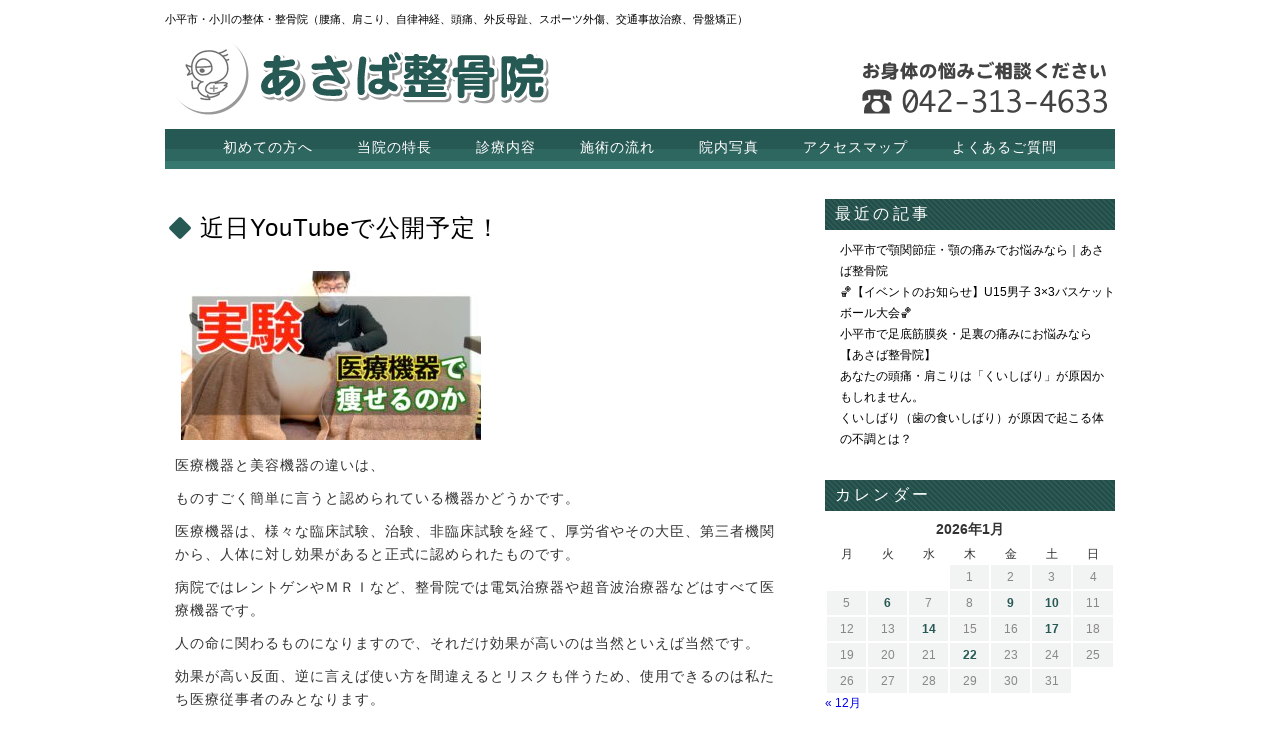

--- FILE ---
content_type: text/html; charset=UTF-8
request_url: https://asaba-seitai.com/6059/
body_size: 13682
content:
<!DOCTYPE html>
<!--[if lt IE 7 ]><html class="ie ie6" lang="ja"> <![endif]-->
<!--[if IE 7 ]><html class="ie ie7" lang="ja"> <![endif]-->
<!--[if IE 8 ]><html class="ie ie8" lang="ja"> <![endif]-->
<!--[if IE 9 ]><html class="ie ie9" lang="ja"> <![endif]-->
<!--[if (gt IE 9)|!(IE)]><!-->
<html class="" lang="ja">
<!--<![endif]-->

<head>
<meta charset="UTF-8">
<meta http-equiv="X-UA-Compatible" content="IE=edge">

<meta http-equiv="Content-Type" content="text/html; charset=UTF-8" />
<meta http-equiv="Content-Style-Type" content="text/css" />
<meta http-equiv="Content-Script-Type" content="text/javascript" />
<meta name="viewport" content="width=device-width" />
<link rel="stylesheet" href="https://asaba-seitai.com/wp-content/themes/asaba/style.css" type="text/css" />

<!--[if lt IE 9]>
<script src="http://css3-mediaqueries-js.googlecode.com/svn/trunk/css3-mediaqueries.js"></script>
<![endif]-->

<!--[if lt IE 9]>
<script src="http://html5shiv.googlecode.com/svn/trunk/html5.js"></script>
<![endif]-->

<script src="https://asaba-seitai.com/wp-content/themes/asaba/js/respond.min.js"></script>
<script src="https://ajax.googleapis.com/ajax/libs/jquery/3.7.1/jquery.min.js"></script>
<script src="https://asaba-seitai.com/wp-content/themes/asaba/js/smoothscroll.js" type="text/javascript"></script>
<script src="https://asaba-seitai.com/wp-content/themes/asaba/js/smartRollover.js" type="text/javascript"></script>
<script src="https://asaba-seitai.com/wp-content/themes/asaba/js/accordion.js" type="text/javascript"></script>
<script type='text/javascript'>
    $(function(){
    var device = navigator.userAgent;
    if((device.indexOf('iPhone') > 0 && device.indexOf('iPad') == -1) || device.indexOf('iPod') > 0 || device.indexOf('Android') > 0){
    $(".f_tel_img").wrap('<a href="tel:0423134633"></a>');
    }
    });
</script>
<script>
$(function(){
  $("#toggle").click(function(){
    $("#navi").slideToggle();
    return false;
  });
  $(window).resize(function(){
    var win = $(window).width();
    var p = 480;
    if(win > p){
      $("#navi").show();
    } else {
      $("#navi").hide();
    }
  });
});
</script>
<style type="text/css">
img {
	image-rendering: -webkit-optimize-contrast;
}
.img_left_30 {
	float: left;
	width: 30%;
	margin-right: 15px;
	margin-bottom: 5px;
}
.img_right_30 {
	float: right;
	width: 30%;
	margin-left: 15px;
	margin-bottom: 5px;
}
.img_left_40 {
	float: left;
	width: 40%;
	margin-right: 15px;
	margin-bottom: 5px;
}
.img_right_40 {
	float: right;
	width: 40%;
	margin-left: 15px;
	margin-bottom: 5px;
}
.top_cont_photo_text p {
	line-height: 1.7em;
	margin: 0 10px 10px 0;
	padding: 0;
	overflow: hidden;
}
.clear_both {
	clear: both;
}




/*■■ ipad・タブレット・スマホ共通■■*/
@media screen and (max-width: 960px) {
}

/*■■ タブレット・スマホ共通■■*/
@media screen and (max-width: 767px) {
}

/*■■ スマホ共通■■*/
@media screen and (max-width: 480px) {
}
</style>
<link rel="alternate" type="application/rss+xml" title="小平市小川の整体｜あさば整骨院 RSS Feed" href="https://asaba-seitai.com/feed/" />
<link rel="alternate" type="application/atom+xml" title="小平市小川の整体｜あさば整骨院 Atom Feed" href="https://asaba-seitai.com/feed/atom/" />
<link rel="pingback" href="https://asaba-seitai.com/xmlrpc.php" />
<link rel="shortcut icon" href="https://asaba-seitai.com/wp-content/themes/asaba/favicon.ico" />
<script>
  (function(i,s,o,g,r,a,m){i['GoogleAnalyticsObject']=r;i[r]=i[r]||function(){
  (i[r].q=i[r].q||[]).push(arguments)},i[r].l=1*new Date();a=s.createElement(o),
  m=s.getElementsByTagName(o)[0];a.async=1;a.src=g;m.parentNode.insertBefore(a,m)
  })(window,document,'script','//www.google-analytics.com/analytics.js','ga');

  //追加したコード
  ga('create', 'UA-169219480-1', 'auto', {'name': 'newTracker'});
  ga('newTracker.send', 'pageview');

</script>
<!-- Google tag (gtag.js) -->
<script async src="https://www.googletagmanager.com/gtag/js?id=G-M7KE0TE5WP"></script>
<script>
  window.dataLayer = window.dataLayer || [];
  function gtag(){dataLayer.push(arguments);}
  gtag('js', new Date());

  gtag('config', 'G-M7KE0TE5WP');
</script><!--Google広告タグ-->
<!-- Google tag (gtag.js) --><script async src="https://www.googletagmanager.com/gtag/js?id=AW-16459280943"></script><script> window.dataLayer = window.dataLayer || []; function gtag(){dataLayer.push(arguments);} gtag('js', new Date()); gtag('config', 'AW-16459280943'); </script>
<!--Google広告タグ 電話番号の計測-->
<script> gtag('config', 'AW-16459280943/XXYqCLDIopsZEK_ksqg9', { 'phone_conversion_number': '042-313-4633' }); </script>
	<style>img:is([sizes="auto" i], [sizes^="auto," i]) { contain-intrinsic-size: 3000px 1500px }</style>
	
		<!-- All in One SEO 4.9.3 - aioseo.com -->
		<title>近日YouTubeで公開予定！ | 小平市小川の整体｜あさば整骨院</title>
	<meta name="description" content="医療機器と美容機器の違いは、 ものすごく簡単に言うと認められている機器かどうかです。 医療機器は、様々な臨床試" />
	<meta name="robots" content="max-image-preview:large" />
	<meta name="author" content="asaba"/>
	<link rel="canonical" href="https://asaba-seitai.com/6059/" />
	<meta name="generator" content="All in One SEO (AIOSEO) 4.9.3" />
		<meta property="og:locale" content="ja_JP" />
		<meta property="og:site_name" content="小平市小川の整体｜あさば整骨院 | 小平市、小川で腰痛、肩こり、スポーツ外傷、交通事故、骨盤矯正、整体治療ならプロスポーツ選手も多く治療する、あさば整骨院。日本代表トレーナーを務める院長が直接治療します。西武拝島線の小川駅から徒歩１分。新小平駅、八坂駅、久米川駅からも来院可能。車では青梅街道経由が便利。スポーツを行う学生さんや社会人に人気の整骨院です。" />
		<meta property="og:type" content="article" />
		<meta property="og:title" content="近日YouTubeで公開予定！ | 小平市小川の整体｜あさば整骨院" />
		<meta property="og:description" content="医療機器と美容機器の違いは、 ものすごく簡単に言うと認められている機器かどうかです。 医療機器は、様々な臨床試" />
		<meta property="og:url" content="https://asaba-seitai.com/6059/" />
		<meta property="article:published_time" content="2020-05-26T00:38:12+00:00" />
		<meta property="article:modified_time" content="2020-05-26T13:15:13+00:00" />
		<meta name="twitter:card" content="summary_large_image" />
		<meta name="twitter:title" content="近日YouTubeで公開予定！ | 小平市小川の整体｜あさば整骨院" />
		<meta name="twitter:description" content="医療機器と美容機器の違いは、 ものすごく簡単に言うと認められている機器かどうかです。 医療機器は、様々な臨床試" />
		<script type="application/ld+json" class="aioseo-schema">
			{"@context":"https:\/\/schema.org","@graph":[{"@type":"Article","@id":"https:\/\/asaba-seitai.com\/6059\/#article","name":"\u8fd1\u65e5YouTube\u3067\u516c\u958b\u4e88\u5b9a\uff01 | \u5c0f\u5e73\u5e02\u5c0f\u5ddd\u306e\u6574\u4f53\uff5c\u3042\u3055\u3070\u6574\u9aa8\u9662","headline":"\u8fd1\u65e5YouTube\u3067\u516c\u958b\u4e88\u5b9a\uff01","author":{"@id":"https:\/\/asaba-seitai.com\/author\/asaba\/#author"},"publisher":{"@id":"https:\/\/asaba-seitai.com\/#organization"},"image":{"@type":"ImageObject","url":"https:\/\/asaba-seitai.com\/wp-content\/uploads\/2020\/04\/DCA87A3E-E478-43FF-90BD-CAA1F502B4C1.jpeg","width":1242,"height":1544},"datePublished":"2020-05-26T09:38:12+09:00","dateModified":"2020-05-26T22:15:13+09:00","inLanguage":"ja","mainEntityOfPage":{"@id":"https:\/\/asaba-seitai.com\/6059\/#webpage"},"isPartOf":{"@id":"https:\/\/asaba-seitai.com\/6059\/#webpage"},"articleSection":"\u65b0\u7740\u30cb\u30e5\u30fc\u30b9"},{"@type":"BreadcrumbList","@id":"https:\/\/asaba-seitai.com\/6059\/#breadcrumblist","itemListElement":[{"@type":"ListItem","@id":"https:\/\/asaba-seitai.com#listItem","position":1,"name":"\u5bb6","item":"https:\/\/asaba-seitai.com","nextItem":{"@type":"ListItem","@id":"https:\/\/asaba-seitai.com\/category\/topics\/#listItem","name":"\u65b0\u7740\u30cb\u30e5\u30fc\u30b9"}},{"@type":"ListItem","@id":"https:\/\/asaba-seitai.com\/category\/topics\/#listItem","position":2,"name":"\u65b0\u7740\u30cb\u30e5\u30fc\u30b9","item":"https:\/\/asaba-seitai.com\/category\/topics\/","nextItem":{"@type":"ListItem","@id":"https:\/\/asaba-seitai.com\/6059\/#listItem","name":"\u8fd1\u65e5YouTube\u3067\u516c\u958b\u4e88\u5b9a\uff01"},"previousItem":{"@type":"ListItem","@id":"https:\/\/asaba-seitai.com#listItem","name":"\u5bb6"}},{"@type":"ListItem","@id":"https:\/\/asaba-seitai.com\/6059\/#listItem","position":3,"name":"\u8fd1\u65e5YouTube\u3067\u516c\u958b\u4e88\u5b9a\uff01","previousItem":{"@type":"ListItem","@id":"https:\/\/asaba-seitai.com\/category\/topics\/#listItem","name":"\u65b0\u7740\u30cb\u30e5\u30fc\u30b9"}}]},{"@type":"Organization","@id":"https:\/\/asaba-seitai.com\/#organization","name":"\u5c0f\u5e73\u5e02\u5c0f\u5ddd\u306e\u6574\u4f53\uff5c\u3042\u3055\u3070\u6574\u9aa8\u9662","description":"\u5c0f\u5e73\u5e02\u3001\u5c0f\u5ddd\u3067\u8170\u75db\u3001\u80a9\u3053\u308a\u3001\u30b9\u30dd\u30fc\u30c4\u5916\u50b7\u3001\u4ea4\u901a\u4e8b\u6545\u3001\u9aa8\u76e4\u77ef\u6b63\u3001\u6574\u4f53\u6cbb\u7642\u306a\u3089\u30d7\u30ed\u30b9\u30dd\u30fc\u30c4\u9078\u624b\u3082\u591a\u304f\u6cbb\u7642\u3059\u308b\u3001\u3042\u3055\u3070\u6574\u9aa8\u9662\u3002\u65e5\u672c\u4ee3\u8868\u30c8\u30ec\u30fc\u30ca\u30fc\u3092\u52d9\u3081\u308b\u9662\u9577\u304c\u76f4\u63a5\u6cbb\u7642\u3057\u307e\u3059\u3002\u897f\u6b66\u62dd\u5cf6\u7dda\u306e\u5c0f\u5ddd\u99c5\u304b\u3089\u5f92\u6b69\uff11\u5206\u3002\u65b0\u5c0f\u5e73\u99c5\u3001\u516b\u5742\u99c5\u3001\u4e45\u7c73\u5ddd\u99c5\u304b\u3089\u3082\u6765\u9662\u53ef\u80fd\u3002\u8eca\u3067\u306f\u9752\u6885\u8857\u9053\u7d4c\u7531\u304c\u4fbf\u5229\u3002\u30b9\u30dd\u30fc\u30c4\u3092\u884c\u3046\u5b66\u751f\u3055\u3093\u3084\u793e\u4f1a\u4eba\u306b\u4eba\u6c17\u306e\u6574\u9aa8\u9662\u3067\u3059\u3002","url":"https:\/\/asaba-seitai.com\/"},{"@type":"Person","@id":"https:\/\/asaba-seitai.com\/author\/asaba\/#author","url":"https:\/\/asaba-seitai.com\/author\/asaba\/","name":"asaba","image":{"@type":"ImageObject","@id":"https:\/\/asaba-seitai.com\/6059\/#authorImage","url":"https:\/\/secure.gravatar.com\/avatar\/5725d19e6ce4d4d5d4b3d76f8e13cb59?s=96&d=mm&r=g","width":96,"height":96,"caption":"asaba"}},{"@type":"WebPage","@id":"https:\/\/asaba-seitai.com\/6059\/#webpage","url":"https:\/\/asaba-seitai.com\/6059\/","name":"\u8fd1\u65e5YouTube\u3067\u516c\u958b\u4e88\u5b9a\uff01 | \u5c0f\u5e73\u5e02\u5c0f\u5ddd\u306e\u6574\u4f53\uff5c\u3042\u3055\u3070\u6574\u9aa8\u9662","description":"\u533b\u7642\u6a5f\u5668\u3068\u7f8e\u5bb9\u6a5f\u5668\u306e\u9055\u3044\u306f\u3001 \u3082\u306e\u3059\u3054\u304f\u7c21\u5358\u306b\u8a00\u3046\u3068\u8a8d\u3081\u3089\u308c\u3066\u3044\u308b\u6a5f\u5668\u304b\u3069\u3046\u304b\u3067\u3059\u3002 \u533b\u7642\u6a5f\u5668\u306f\u3001\u69d8\u3005\u306a\u81e8\u5e8a\u8a66","inLanguage":"ja","isPartOf":{"@id":"https:\/\/asaba-seitai.com\/#website"},"breadcrumb":{"@id":"https:\/\/asaba-seitai.com\/6059\/#breadcrumblist"},"author":{"@id":"https:\/\/asaba-seitai.com\/author\/asaba\/#author"},"creator":{"@id":"https:\/\/asaba-seitai.com\/author\/asaba\/#author"},"image":{"@type":"ImageObject","url":"https:\/\/asaba-seitai.com\/wp-content\/uploads\/2020\/04\/DCA87A3E-E478-43FF-90BD-CAA1F502B4C1.jpeg","@id":"https:\/\/asaba-seitai.com\/6059\/#mainImage","width":1242,"height":1544},"primaryImageOfPage":{"@id":"https:\/\/asaba-seitai.com\/6059\/#mainImage"},"datePublished":"2020-05-26T09:38:12+09:00","dateModified":"2020-05-26T22:15:13+09:00"},{"@type":"WebSite","@id":"https:\/\/asaba-seitai.com\/#website","url":"https:\/\/asaba-seitai.com\/","name":"\u5c0f\u5e73\u5e02\u5c0f\u5ddd\u306e\u6574\u4f53\uff5c\u3042\u3055\u3070\u6574\u9aa8\u9662","description":"\u5c0f\u5e73\u5e02\u3001\u5c0f\u5ddd\u3067\u8170\u75db\u3001\u80a9\u3053\u308a\u3001\u30b9\u30dd\u30fc\u30c4\u5916\u50b7\u3001\u4ea4\u901a\u4e8b\u6545\u3001\u9aa8\u76e4\u77ef\u6b63\u3001\u6574\u4f53\u6cbb\u7642\u306a\u3089\u30d7\u30ed\u30b9\u30dd\u30fc\u30c4\u9078\u624b\u3082\u591a\u304f\u6cbb\u7642\u3059\u308b\u3001\u3042\u3055\u3070\u6574\u9aa8\u9662\u3002\u65e5\u672c\u4ee3\u8868\u30c8\u30ec\u30fc\u30ca\u30fc\u3092\u52d9\u3081\u308b\u9662\u9577\u304c\u76f4\u63a5\u6cbb\u7642\u3057\u307e\u3059\u3002\u897f\u6b66\u62dd\u5cf6\u7dda\u306e\u5c0f\u5ddd\u99c5\u304b\u3089\u5f92\u6b69\uff11\u5206\u3002\u65b0\u5c0f\u5e73\u99c5\u3001\u516b\u5742\u99c5\u3001\u4e45\u7c73\u5ddd\u99c5\u304b\u3089\u3082\u6765\u9662\u53ef\u80fd\u3002\u8eca\u3067\u306f\u9752\u6885\u8857\u9053\u7d4c\u7531\u304c\u4fbf\u5229\u3002\u30b9\u30dd\u30fc\u30c4\u3092\u884c\u3046\u5b66\u751f\u3055\u3093\u3084\u793e\u4f1a\u4eba\u306b\u4eba\u6c17\u306e\u6574\u9aa8\u9662\u3067\u3059\u3002","inLanguage":"ja","publisher":{"@id":"https:\/\/asaba-seitai.com\/#organization"}}]}
		</script>
		<!-- All in One SEO -->

<link rel="alternate" type="application/rss+xml" title="小平市小川の整体｜あさば整骨院 &raquo; 近日YouTubeで公開予定！ のコメントのフィード" href="https://asaba-seitai.com/6059/feed/" />
<script type="text/javascript">
/* <![CDATA[ */
window._wpemojiSettings = {"baseUrl":"https:\/\/s.w.org\/images\/core\/emoji\/15.0.3\/72x72\/","ext":".png","svgUrl":"https:\/\/s.w.org\/images\/core\/emoji\/15.0.3\/svg\/","svgExt":".svg","source":{"concatemoji":"https:\/\/asaba-seitai.com\/wp-includes\/js\/wp-emoji-release.min.js?ver=6.7.4"}};
/*! This file is auto-generated */
!function(i,n){var o,s,e;function c(e){try{var t={supportTests:e,timestamp:(new Date).valueOf()};sessionStorage.setItem(o,JSON.stringify(t))}catch(e){}}function p(e,t,n){e.clearRect(0,0,e.canvas.width,e.canvas.height),e.fillText(t,0,0);var t=new Uint32Array(e.getImageData(0,0,e.canvas.width,e.canvas.height).data),r=(e.clearRect(0,0,e.canvas.width,e.canvas.height),e.fillText(n,0,0),new Uint32Array(e.getImageData(0,0,e.canvas.width,e.canvas.height).data));return t.every(function(e,t){return e===r[t]})}function u(e,t,n){switch(t){case"flag":return n(e,"\ud83c\udff3\ufe0f\u200d\u26a7\ufe0f","\ud83c\udff3\ufe0f\u200b\u26a7\ufe0f")?!1:!n(e,"\ud83c\uddfa\ud83c\uddf3","\ud83c\uddfa\u200b\ud83c\uddf3")&&!n(e,"\ud83c\udff4\udb40\udc67\udb40\udc62\udb40\udc65\udb40\udc6e\udb40\udc67\udb40\udc7f","\ud83c\udff4\u200b\udb40\udc67\u200b\udb40\udc62\u200b\udb40\udc65\u200b\udb40\udc6e\u200b\udb40\udc67\u200b\udb40\udc7f");case"emoji":return!n(e,"\ud83d\udc26\u200d\u2b1b","\ud83d\udc26\u200b\u2b1b")}return!1}function f(e,t,n){var r="undefined"!=typeof WorkerGlobalScope&&self instanceof WorkerGlobalScope?new OffscreenCanvas(300,150):i.createElement("canvas"),a=r.getContext("2d",{willReadFrequently:!0}),o=(a.textBaseline="top",a.font="600 32px Arial",{});return e.forEach(function(e){o[e]=t(a,e,n)}),o}function t(e){var t=i.createElement("script");t.src=e,t.defer=!0,i.head.appendChild(t)}"undefined"!=typeof Promise&&(o="wpEmojiSettingsSupports",s=["flag","emoji"],n.supports={everything:!0,everythingExceptFlag:!0},e=new Promise(function(e){i.addEventListener("DOMContentLoaded",e,{once:!0})}),new Promise(function(t){var n=function(){try{var e=JSON.parse(sessionStorage.getItem(o));if("object"==typeof e&&"number"==typeof e.timestamp&&(new Date).valueOf()<e.timestamp+604800&&"object"==typeof e.supportTests)return e.supportTests}catch(e){}return null}();if(!n){if("undefined"!=typeof Worker&&"undefined"!=typeof OffscreenCanvas&&"undefined"!=typeof URL&&URL.createObjectURL&&"undefined"!=typeof Blob)try{var e="postMessage("+f.toString()+"("+[JSON.stringify(s),u.toString(),p.toString()].join(",")+"));",r=new Blob([e],{type:"text/javascript"}),a=new Worker(URL.createObjectURL(r),{name:"wpTestEmojiSupports"});return void(a.onmessage=function(e){c(n=e.data),a.terminate(),t(n)})}catch(e){}c(n=f(s,u,p))}t(n)}).then(function(e){for(var t in e)n.supports[t]=e[t],n.supports.everything=n.supports.everything&&n.supports[t],"flag"!==t&&(n.supports.everythingExceptFlag=n.supports.everythingExceptFlag&&n.supports[t]);n.supports.everythingExceptFlag=n.supports.everythingExceptFlag&&!n.supports.flag,n.DOMReady=!1,n.readyCallback=function(){n.DOMReady=!0}}).then(function(){return e}).then(function(){var e;n.supports.everything||(n.readyCallback(),(e=n.source||{}).concatemoji?t(e.concatemoji):e.wpemoji&&e.twemoji&&(t(e.twemoji),t(e.wpemoji)))}))}((window,document),window._wpemojiSettings);
/* ]]> */
</script>
<style id='wp-emoji-styles-inline-css' type='text/css'>

	img.wp-smiley, img.emoji {
		display: inline !important;
		border: none !important;
		box-shadow: none !important;
		height: 1em !important;
		width: 1em !important;
		margin: 0 0.07em !important;
		vertical-align: -0.1em !important;
		background: none !important;
		padding: 0 !important;
	}
</style>
<link rel='stylesheet' id='wp-block-library-css' href='https://asaba-seitai.com/wp-includes/css/dist/block-library/style.min.css?ver=6.7.4' type='text/css' media='all' />
<link rel='stylesheet' id='aioseo/css/src/vue/standalone/blocks/table-of-contents/global.scss-css' href='https://asaba-seitai.com/wp-content/plugins/all-in-one-seo-pack/dist/Lite/assets/css/table-of-contents/global.e90f6d47.css?ver=4.9.3' type='text/css' media='all' />
<style id='classic-theme-styles-inline-css' type='text/css'>
/*! This file is auto-generated */
.wp-block-button__link{color:#fff;background-color:#32373c;border-radius:9999px;box-shadow:none;text-decoration:none;padding:calc(.667em + 2px) calc(1.333em + 2px);font-size:1.125em}.wp-block-file__button{background:#32373c;color:#fff;text-decoration:none}
</style>
<style id='global-styles-inline-css' type='text/css'>
:root{--wp--preset--aspect-ratio--square: 1;--wp--preset--aspect-ratio--4-3: 4/3;--wp--preset--aspect-ratio--3-4: 3/4;--wp--preset--aspect-ratio--3-2: 3/2;--wp--preset--aspect-ratio--2-3: 2/3;--wp--preset--aspect-ratio--16-9: 16/9;--wp--preset--aspect-ratio--9-16: 9/16;--wp--preset--color--black: #000000;--wp--preset--color--cyan-bluish-gray: #abb8c3;--wp--preset--color--white: #ffffff;--wp--preset--color--pale-pink: #f78da7;--wp--preset--color--vivid-red: #cf2e2e;--wp--preset--color--luminous-vivid-orange: #ff6900;--wp--preset--color--luminous-vivid-amber: #fcb900;--wp--preset--color--light-green-cyan: #7bdcb5;--wp--preset--color--vivid-green-cyan: #00d084;--wp--preset--color--pale-cyan-blue: #8ed1fc;--wp--preset--color--vivid-cyan-blue: #0693e3;--wp--preset--color--vivid-purple: #9b51e0;--wp--preset--gradient--vivid-cyan-blue-to-vivid-purple: linear-gradient(135deg,rgba(6,147,227,1) 0%,rgb(155,81,224) 100%);--wp--preset--gradient--light-green-cyan-to-vivid-green-cyan: linear-gradient(135deg,rgb(122,220,180) 0%,rgb(0,208,130) 100%);--wp--preset--gradient--luminous-vivid-amber-to-luminous-vivid-orange: linear-gradient(135deg,rgba(252,185,0,1) 0%,rgba(255,105,0,1) 100%);--wp--preset--gradient--luminous-vivid-orange-to-vivid-red: linear-gradient(135deg,rgba(255,105,0,1) 0%,rgb(207,46,46) 100%);--wp--preset--gradient--very-light-gray-to-cyan-bluish-gray: linear-gradient(135deg,rgb(238,238,238) 0%,rgb(169,184,195) 100%);--wp--preset--gradient--cool-to-warm-spectrum: linear-gradient(135deg,rgb(74,234,220) 0%,rgb(151,120,209) 20%,rgb(207,42,186) 40%,rgb(238,44,130) 60%,rgb(251,105,98) 80%,rgb(254,248,76) 100%);--wp--preset--gradient--blush-light-purple: linear-gradient(135deg,rgb(255,206,236) 0%,rgb(152,150,240) 100%);--wp--preset--gradient--blush-bordeaux: linear-gradient(135deg,rgb(254,205,165) 0%,rgb(254,45,45) 50%,rgb(107,0,62) 100%);--wp--preset--gradient--luminous-dusk: linear-gradient(135deg,rgb(255,203,112) 0%,rgb(199,81,192) 50%,rgb(65,88,208) 100%);--wp--preset--gradient--pale-ocean: linear-gradient(135deg,rgb(255,245,203) 0%,rgb(182,227,212) 50%,rgb(51,167,181) 100%);--wp--preset--gradient--electric-grass: linear-gradient(135deg,rgb(202,248,128) 0%,rgb(113,206,126) 100%);--wp--preset--gradient--midnight: linear-gradient(135deg,rgb(2,3,129) 0%,rgb(40,116,252) 100%);--wp--preset--font-size--small: 13px;--wp--preset--font-size--medium: 20px;--wp--preset--font-size--large: 36px;--wp--preset--font-size--x-large: 42px;--wp--preset--spacing--20: 0.44rem;--wp--preset--spacing--30: 0.67rem;--wp--preset--spacing--40: 1rem;--wp--preset--spacing--50: 1.5rem;--wp--preset--spacing--60: 2.25rem;--wp--preset--spacing--70: 3.38rem;--wp--preset--spacing--80: 5.06rem;--wp--preset--shadow--natural: 6px 6px 9px rgba(0, 0, 0, 0.2);--wp--preset--shadow--deep: 12px 12px 50px rgba(0, 0, 0, 0.4);--wp--preset--shadow--sharp: 6px 6px 0px rgba(0, 0, 0, 0.2);--wp--preset--shadow--outlined: 6px 6px 0px -3px rgba(255, 255, 255, 1), 6px 6px rgba(0, 0, 0, 1);--wp--preset--shadow--crisp: 6px 6px 0px rgba(0, 0, 0, 1);}:where(.is-layout-flex){gap: 0.5em;}:where(.is-layout-grid){gap: 0.5em;}body .is-layout-flex{display: flex;}.is-layout-flex{flex-wrap: wrap;align-items: center;}.is-layout-flex > :is(*, div){margin: 0;}body .is-layout-grid{display: grid;}.is-layout-grid > :is(*, div){margin: 0;}:where(.wp-block-columns.is-layout-flex){gap: 2em;}:where(.wp-block-columns.is-layout-grid){gap: 2em;}:where(.wp-block-post-template.is-layout-flex){gap: 1.25em;}:where(.wp-block-post-template.is-layout-grid){gap: 1.25em;}.has-black-color{color: var(--wp--preset--color--black) !important;}.has-cyan-bluish-gray-color{color: var(--wp--preset--color--cyan-bluish-gray) !important;}.has-white-color{color: var(--wp--preset--color--white) !important;}.has-pale-pink-color{color: var(--wp--preset--color--pale-pink) !important;}.has-vivid-red-color{color: var(--wp--preset--color--vivid-red) !important;}.has-luminous-vivid-orange-color{color: var(--wp--preset--color--luminous-vivid-orange) !important;}.has-luminous-vivid-amber-color{color: var(--wp--preset--color--luminous-vivid-amber) !important;}.has-light-green-cyan-color{color: var(--wp--preset--color--light-green-cyan) !important;}.has-vivid-green-cyan-color{color: var(--wp--preset--color--vivid-green-cyan) !important;}.has-pale-cyan-blue-color{color: var(--wp--preset--color--pale-cyan-blue) !important;}.has-vivid-cyan-blue-color{color: var(--wp--preset--color--vivid-cyan-blue) !important;}.has-vivid-purple-color{color: var(--wp--preset--color--vivid-purple) !important;}.has-black-background-color{background-color: var(--wp--preset--color--black) !important;}.has-cyan-bluish-gray-background-color{background-color: var(--wp--preset--color--cyan-bluish-gray) !important;}.has-white-background-color{background-color: var(--wp--preset--color--white) !important;}.has-pale-pink-background-color{background-color: var(--wp--preset--color--pale-pink) !important;}.has-vivid-red-background-color{background-color: var(--wp--preset--color--vivid-red) !important;}.has-luminous-vivid-orange-background-color{background-color: var(--wp--preset--color--luminous-vivid-orange) !important;}.has-luminous-vivid-amber-background-color{background-color: var(--wp--preset--color--luminous-vivid-amber) !important;}.has-light-green-cyan-background-color{background-color: var(--wp--preset--color--light-green-cyan) !important;}.has-vivid-green-cyan-background-color{background-color: var(--wp--preset--color--vivid-green-cyan) !important;}.has-pale-cyan-blue-background-color{background-color: var(--wp--preset--color--pale-cyan-blue) !important;}.has-vivid-cyan-blue-background-color{background-color: var(--wp--preset--color--vivid-cyan-blue) !important;}.has-vivid-purple-background-color{background-color: var(--wp--preset--color--vivid-purple) !important;}.has-black-border-color{border-color: var(--wp--preset--color--black) !important;}.has-cyan-bluish-gray-border-color{border-color: var(--wp--preset--color--cyan-bluish-gray) !important;}.has-white-border-color{border-color: var(--wp--preset--color--white) !important;}.has-pale-pink-border-color{border-color: var(--wp--preset--color--pale-pink) !important;}.has-vivid-red-border-color{border-color: var(--wp--preset--color--vivid-red) !important;}.has-luminous-vivid-orange-border-color{border-color: var(--wp--preset--color--luminous-vivid-orange) !important;}.has-luminous-vivid-amber-border-color{border-color: var(--wp--preset--color--luminous-vivid-amber) !important;}.has-light-green-cyan-border-color{border-color: var(--wp--preset--color--light-green-cyan) !important;}.has-vivid-green-cyan-border-color{border-color: var(--wp--preset--color--vivid-green-cyan) !important;}.has-pale-cyan-blue-border-color{border-color: var(--wp--preset--color--pale-cyan-blue) !important;}.has-vivid-cyan-blue-border-color{border-color: var(--wp--preset--color--vivid-cyan-blue) !important;}.has-vivid-purple-border-color{border-color: var(--wp--preset--color--vivid-purple) !important;}.has-vivid-cyan-blue-to-vivid-purple-gradient-background{background: var(--wp--preset--gradient--vivid-cyan-blue-to-vivid-purple) !important;}.has-light-green-cyan-to-vivid-green-cyan-gradient-background{background: var(--wp--preset--gradient--light-green-cyan-to-vivid-green-cyan) !important;}.has-luminous-vivid-amber-to-luminous-vivid-orange-gradient-background{background: var(--wp--preset--gradient--luminous-vivid-amber-to-luminous-vivid-orange) !important;}.has-luminous-vivid-orange-to-vivid-red-gradient-background{background: var(--wp--preset--gradient--luminous-vivid-orange-to-vivid-red) !important;}.has-very-light-gray-to-cyan-bluish-gray-gradient-background{background: var(--wp--preset--gradient--very-light-gray-to-cyan-bluish-gray) !important;}.has-cool-to-warm-spectrum-gradient-background{background: var(--wp--preset--gradient--cool-to-warm-spectrum) !important;}.has-blush-light-purple-gradient-background{background: var(--wp--preset--gradient--blush-light-purple) !important;}.has-blush-bordeaux-gradient-background{background: var(--wp--preset--gradient--blush-bordeaux) !important;}.has-luminous-dusk-gradient-background{background: var(--wp--preset--gradient--luminous-dusk) !important;}.has-pale-ocean-gradient-background{background: var(--wp--preset--gradient--pale-ocean) !important;}.has-electric-grass-gradient-background{background: var(--wp--preset--gradient--electric-grass) !important;}.has-midnight-gradient-background{background: var(--wp--preset--gradient--midnight) !important;}.has-small-font-size{font-size: var(--wp--preset--font-size--small) !important;}.has-medium-font-size{font-size: var(--wp--preset--font-size--medium) !important;}.has-large-font-size{font-size: var(--wp--preset--font-size--large) !important;}.has-x-large-font-size{font-size: var(--wp--preset--font-size--x-large) !important;}
:where(.wp-block-post-template.is-layout-flex){gap: 1.25em;}:where(.wp-block-post-template.is-layout-grid){gap: 1.25em;}
:where(.wp-block-columns.is-layout-flex){gap: 2em;}:where(.wp-block-columns.is-layout-grid){gap: 2em;}
:root :where(.wp-block-pullquote){font-size: 1.5em;line-height: 1.6;}
</style>
<link rel='stylesheet' id='contact-form-7-css' href='https://asaba-seitai.com/wp-content/plugins/contact-form-7/includes/css/styles.css?ver=6.1.4' type='text/css' media='all' />
<link rel="https://api.w.org/" href="https://asaba-seitai.com/wp-json/" /><link rel="alternate" title="JSON" type="application/json" href="https://asaba-seitai.com/wp-json/wp/v2/posts/6059" /><link rel="EditURI" type="application/rsd+xml" title="RSD" href="https://asaba-seitai.com/xmlrpc.php?rsd" />
<meta name="generator" content="WordPress 6.7.4" />
<link rel='shortlink' href='https://asaba-seitai.com/?p=6059' />
<link rel="alternate" title="oEmbed (JSON)" type="application/json+oembed" href="https://asaba-seitai.com/wp-json/oembed/1.0/embed?url=https%3A%2F%2Fasaba-seitai.com%2F6059%2F" />
<link rel="alternate" title="oEmbed (XML)" type="text/xml+oembed" href="https://asaba-seitai.com/wp-json/oembed/1.0/embed?url=https%3A%2F%2Fasaba-seitai.com%2F6059%2F&#038;format=xml" />
<meta name="ti-site-data" content="eyJyIjoiMTowITc6MCEzMDowIiwibyI6Imh0dHBzOlwvXC9hc2FiYS1zZWl0YWkuY29tXC93cC1hZG1pblwvYWRtaW4tYWpheC5waHA/YWN0aW9uPXRpX29ubGluZV91c2Vyc19nb29nbGUmYW1wO3A9JTJGNjA1OSUyRiZhbXA7X3dwbm9uY2U9ZDI3NDI4MTYzYyJ9" /></head>
<body id="topics">
<div id="fb-root"></div>
<script>(function(d, s, id) {
  var js, fjs = d.getElementsByTagName(s)[0];
  if (d.getElementById(id)) return;
  js = d.createElement(s); js.id = id;
  js.src = "//connect.facebook.net/ja_JP/sdk.js#xfbml=1&appId=345191902165212&version=v2.0";
  fjs.parentNode.insertBefore(js, fjs);
}(document, 'script', 'facebook-jssdk'));</script>
<div id="wrapper">
<div id="header">
    <h1>小平市・小川の整体・整骨院（腰痛、肩こり、自律神経、頭痛、外反母趾、スポーツ外傷、交通事故治療、骨盤矯正）</h1>
    <div id="head_logo">
        <div id="logo"><a href="https://asaba-seitai.com/"><img src="https://asaba-seitai.com/wp-content/themes/asaba/images/head/logo.gif" alt="あさば整骨院" /></a></div>
        <div id="tel"><img src="https://asaba-seitai.com/wp-content/themes/asaba/images/head/tel.gif" alt="お電話でのお問い合わせはこちら・042-313-4633"  class="f_tel_img"/></div>
    </div>
    <div id="menu-box">
        <div id="toggle"><a href="#">menu</a></div>
        <ul id="navi">
            <li class="long"><a href="https://asaba-seitai.com/about/">初めての方へ</a></li>
            <li><a href="https://asaba-seitai.com/feature/">当院の特長</a></li>
            <li><a href="https://asaba-seitai.com/shinryo/">診療内容</a></li>
            <li><a href="https://asaba-seitai.com/flow/">施術の流れ</a></li>
            <li><a href="https://asaba-seitai.com/photo/">院内写真</a></li>
            <li><a href="https://asaba-seitai.com/map/">アクセスマップ</a></li>
            <li><a href="https://asaba-seitai.com/qa/">よくあるご質問</a></li>
        </ul>
    </div>
</div>
<div id="contents">
<div id="left_box">
        <div class="post">
        <h2 class="post_title mb20"><a href="https://asaba-seitai.com/6059/">
            近日YouTubeで公開予定！            </a></h2>
        <p><img fetchpriority="high" decoding="async" class="alignnone size-medium wp-image-6060" src="https://asaba-seitai.com/wp-content/uploads/2020/05/5B71BC93-6409-47D6-905D-C49634B7B0B8-300x169.jpeg" alt="" width="300" height="169" data-id="6060" srcset="https://asaba-seitai.com/wp-content/uploads/2020/05/5B71BC93-6409-47D6-905D-C49634B7B0B8-300x169.jpeg 300w, https://asaba-seitai.com/wp-content/uploads/2020/05/5B71BC93-6409-47D6-905D-C49634B7B0B8-768x432.jpeg 768w, https://asaba-seitai.com/wp-content/uploads/2020/05/5B71BC93-6409-47D6-905D-C49634B7B0B8-1024x576.jpeg 1024w, https://asaba-seitai.com/wp-content/uploads/2020/05/5B71BC93-6409-47D6-905D-C49634B7B0B8.jpeg 1920w" sizes="(max-width: 300px) 100vw, 300px" /></p>
<p>医療機器と美容機器の違いは、</p>
<p>ものすごく簡単に言うと認められている機器かどうかです。</p>
<p>医療機器は、様々な臨床試験、治験、非臨床試験を経て、厚労省やその大臣、第三者機関から、人体に対し効果があると正式に認められたものです。</p>
<p>病院ではレントゲンやＭＲＩなど、整骨院では電気治療器や超音波治療器などはすべて医療機器です。</p>
<p>人の命に関わるものになりますので、それだけ効果が高いのは当然といえば当然です。</p>
<p>効果が高い反面、逆に言えば使い方を間違えるとリスクも伴うため、使用できるのは私たち医療従事者のみとなります。</p>
<p>ある日、ふと思いました。</p>
<p>美容機器で痩せるのなら、医療機器なら更に効果があるのではないか？</p>
<p>今までの知識や技術、それと医療機器のテクノロジーを使って痩身実験をしてみたら、とんでもない結果になりました。</p>
<p>動画には載せませんが、こうしたら痩せるのが速いのではないかな。といった、完全に私オリジナルの理論や技術も盛り込んであります。</p>
<p>そのうち編集して公開しようと思います。</p>
<p>お楽しみに！</p>
<p>&nbsp;</p>
<p>※この動画は緊急事態宣言前（３月）に撮影されたものです</p>
<blockquote class="wp-embedded-content" data-secret="F9ye51gELo"><p><a href="https://asaba-seitai.com/6070/">【こんな痩せるの？】医療機器を使って本気で痩身したら衝撃の結果が出ました。</a></p></blockquote>
<p><iframe class="wp-embedded-content" sandbox="allow-scripts" security="restricted" style="position: absolute; visibility: hidden;" title="&#8220;【こんな痩せるの？】医療機器を使って本気で痩身したら衝撃の結果が出ました。&#8221; &#8212; 小平市小川の整体｜あさば整骨院" src="https://asaba-seitai.com/6070/embed/#?secret=lOnHN2Px54#?secret=F9ye51gELo" data-secret="F9ye51gELo" width="500" height="282" frameborder="0" marginwidth="0" marginheight="0" scrolling="no"></iframe></p>
                <p class="postinfo">
            2020年 5月 26日 9:38 AM        </p>
            </div>
        <div style="overflow:hidden; margin-bottom:30px;">
        <p class="pagelink"> <span class="pageprev">
            &laquo; <a href="https://asaba-seitai.com/6070/" rel="next">【こんな痩せるの？】医療機器を使って本気で痩身したら衝撃の結果が出ました。</a>            </span> <span class="pagenext">
            <a href="https://asaba-seitai.com/6050/" rel="prev">あと2回で最後！</a> &raquo;            </span> </p>
    </div>
            <p class="bt_style01"><a href=javascript:history.back()>戻る</a></p>
</div>

<div id="blog_box">
    <h3>最近の記事</h3>
    <ul>
        	<li><a href='https://asaba-seitai.com/10504/'>小平市で顎関節症・顎の痛みでお悩みなら｜あさば整骨院</a></li>
	<li><a href='https://asaba-seitai.com/10494/'>&#x1f3c0;【イベントのお知らせ】U15男子 3×3バスケットボール大会&#x1f3c0;</a></li>
	<li><a href='https://asaba-seitai.com/10486/'>小平市で足底筋膜炎・足裏の痛みにお悩みなら【あさば整骨院】</a></li>
	<li><a href='https://asaba-seitai.com/10484/'>あなたの頭痛・肩こりは「くいしばり」が原因かもしれません。</a></li>
	<li><a href='https://asaba-seitai.com/10482/'>くいしばり（歯の食いしばり）が原因で起こる体の不調とは？</a></li>
    </ul>
    <h3>カレンダー</h3>
    <ul>
        <table id="wp-calendar" class="wp-calendar-table">
	<caption>2026年1月</caption>
	<thead>
	<tr>
		<th scope="col" title="月曜日">月</th>
		<th scope="col" title="火曜日">火</th>
		<th scope="col" title="水曜日">水</th>
		<th scope="col" title="木曜日">木</th>
		<th scope="col" title="金曜日">金</th>
		<th scope="col" title="土曜日">土</th>
		<th scope="col" title="日曜日">日</th>
	</tr>
	</thead>
	<tbody>
	<tr>
		<td colspan="3" class="pad">&nbsp;</td><td>1</td><td>2</td><td>3</td><td>4</td>
	</tr>
	<tr>
		<td>5</td><td><a href="https://asaba-seitai.com/date/2026/01/06/" aria-label="2026年1月6日 に投稿を公開">6</a></td><td>7</td><td>8</td><td><a href="https://asaba-seitai.com/date/2026/01/09/" aria-label="2026年1月9日 に投稿を公開">9</a></td><td><a href="https://asaba-seitai.com/date/2026/01/10/" aria-label="2026年1月10日 に投稿を公開">10</a></td><td>11</td>
	</tr>
	<tr>
		<td>12</td><td>13</td><td><a href="https://asaba-seitai.com/date/2026/01/14/" aria-label="2026年1月14日 に投稿を公開">14</a></td><td>15</td><td>16</td><td><a href="https://asaba-seitai.com/date/2026/01/17/" aria-label="2026年1月17日 に投稿を公開">17</a></td><td>18</td>
	</tr>
	<tr>
		<td>19</td><td>20</td><td>21</td><td><a href="https://asaba-seitai.com/date/2026/01/22/" aria-label="2026年1月22日 に投稿を公開">22</a></td><td id="today">23</td><td>24</td><td>25</td>
	</tr>
	<tr>
		<td>26</td><td>27</td><td>28</td><td>29</td><td>30</td><td>31</td>
		<td class="pad" colspan="1">&nbsp;</td>
	</tr>
	</tbody>
	</table><nav aria-label="前と次の月" class="wp-calendar-nav">
		<span class="wp-calendar-nav-prev"><a href="https://asaba-seitai.com/date/2025/12/">&laquo; 12月</a></span>
		<span class="pad">&nbsp;</span>
		<span class="wp-calendar-nav-next">&nbsp;</span>
	</nav>    </ul>
    <h3>月別アーカイブ</h3>
    <select name="archive-dropdown" onChange='document.location.href=this.options[this.selectedIndex].value;'>
        <option value="">月を選択</option>
        	<option value='https://asaba-seitai.com/date/2026/01/'> 2026年1月 &nbsp;(7)</option>
	<option value='https://asaba-seitai.com/date/2025/12/'> 2025年12月 &nbsp;(4)</option>
	<option value='https://asaba-seitai.com/date/2025/11/'> 2025年11月 &nbsp;(5)</option>
	<option value='https://asaba-seitai.com/date/2025/10/'> 2025年10月 &nbsp;(16)</option>
	<option value='https://asaba-seitai.com/date/2025/09/'> 2025年9月 &nbsp;(12)</option>
	<option value='https://asaba-seitai.com/date/2025/08/'> 2025年8月 &nbsp;(11)</option>
	<option value='https://asaba-seitai.com/date/2025/07/'> 2025年7月 &nbsp;(4)</option>
	<option value='https://asaba-seitai.com/date/2025/06/'> 2025年6月 &nbsp;(5)</option>
	<option value='https://asaba-seitai.com/date/2025/05/'> 2025年5月 &nbsp;(2)</option>
	<option value='https://asaba-seitai.com/date/2025/04/'> 2025年4月 &nbsp;(4)</option>
	<option value='https://asaba-seitai.com/date/2025/03/'> 2025年3月 &nbsp;(3)</option>
	<option value='https://asaba-seitai.com/date/2025/02/'> 2025年2月 &nbsp;(7)</option>
	<option value='https://asaba-seitai.com/date/2025/01/'> 2025年1月 &nbsp;(4)</option>
	<option value='https://asaba-seitai.com/date/2024/12/'> 2024年12月 &nbsp;(5)</option>
	<option value='https://asaba-seitai.com/date/2024/11/'> 2024年11月 &nbsp;(3)</option>
	<option value='https://asaba-seitai.com/date/2024/10/'> 2024年10月 &nbsp;(1)</option>
	<option value='https://asaba-seitai.com/date/2024/09/'> 2024年9月 &nbsp;(2)</option>
	<option value='https://asaba-seitai.com/date/2024/08/'> 2024年8月 &nbsp;(5)</option>
	<option value='https://asaba-seitai.com/date/2024/07/'> 2024年7月 &nbsp;(4)</option>
	<option value='https://asaba-seitai.com/date/2024/06/'> 2024年6月 &nbsp;(5)</option>
	<option value='https://asaba-seitai.com/date/2024/05/'> 2024年5月 &nbsp;(4)</option>
	<option value='https://asaba-seitai.com/date/2024/04/'> 2024年4月 &nbsp;(2)</option>
	<option value='https://asaba-seitai.com/date/2024/03/'> 2024年3月 &nbsp;(2)</option>
	<option value='https://asaba-seitai.com/date/2024/02/'> 2024年2月 &nbsp;(3)</option>
	<option value='https://asaba-seitai.com/date/2024/01/'> 2024年1月 &nbsp;(4)</option>
	<option value='https://asaba-seitai.com/date/2023/12/'> 2023年12月 &nbsp;(3)</option>
	<option value='https://asaba-seitai.com/date/2023/11/'> 2023年11月 &nbsp;(2)</option>
	<option value='https://asaba-seitai.com/date/2023/09/'> 2023年9月 &nbsp;(1)</option>
	<option value='https://asaba-seitai.com/date/2023/08/'> 2023年8月 &nbsp;(4)</option>
	<option value='https://asaba-seitai.com/date/2023/07/'> 2023年7月 &nbsp;(3)</option>
	<option value='https://asaba-seitai.com/date/2023/06/'> 2023年6月 &nbsp;(2)</option>
	<option value='https://asaba-seitai.com/date/2023/05/'> 2023年5月 &nbsp;(10)</option>
	<option value='https://asaba-seitai.com/date/2023/04/'> 2023年4月 &nbsp;(4)</option>
	<option value='https://asaba-seitai.com/date/2023/03/'> 2023年3月 &nbsp;(1)</option>
	<option value='https://asaba-seitai.com/date/2023/02/'> 2023年2月 &nbsp;(1)</option>
	<option value='https://asaba-seitai.com/date/2023/01/'> 2023年1月 &nbsp;(2)</option>
	<option value='https://asaba-seitai.com/date/2022/12/'> 2022年12月 &nbsp;(7)</option>
	<option value='https://asaba-seitai.com/date/2022/11/'> 2022年11月 &nbsp;(1)</option>
	<option value='https://asaba-seitai.com/date/2022/10/'> 2022年10月 &nbsp;(3)</option>
	<option value='https://asaba-seitai.com/date/2022/09/'> 2022年9月 &nbsp;(5)</option>
	<option value='https://asaba-seitai.com/date/2022/08/'> 2022年8月 &nbsp;(5)</option>
	<option value='https://asaba-seitai.com/date/2022/07/'> 2022年7月 &nbsp;(5)</option>
	<option value='https://asaba-seitai.com/date/2022/06/'> 2022年6月 &nbsp;(3)</option>
	<option value='https://asaba-seitai.com/date/2022/05/'> 2022年5月 &nbsp;(4)</option>
	<option value='https://asaba-seitai.com/date/2022/04/'> 2022年4月 &nbsp;(8)</option>
	<option value='https://asaba-seitai.com/date/2022/03/'> 2022年3月 &nbsp;(6)</option>
	<option value='https://asaba-seitai.com/date/2022/02/'> 2022年2月 &nbsp;(7)</option>
	<option value='https://asaba-seitai.com/date/2022/01/'> 2022年1月 &nbsp;(11)</option>
	<option value='https://asaba-seitai.com/date/2021/12/'> 2021年12月 &nbsp;(9)</option>
	<option value='https://asaba-seitai.com/date/2021/11/'> 2021年11月 &nbsp;(13)</option>
	<option value='https://asaba-seitai.com/date/2021/10/'> 2021年10月 &nbsp;(14)</option>
	<option value='https://asaba-seitai.com/date/2021/09/'> 2021年9月 &nbsp;(8)</option>
	<option value='https://asaba-seitai.com/date/2021/08/'> 2021年8月 &nbsp;(10)</option>
	<option value='https://asaba-seitai.com/date/2021/07/'> 2021年7月 &nbsp;(11)</option>
	<option value='https://asaba-seitai.com/date/2021/06/'> 2021年6月 &nbsp;(5)</option>
	<option value='https://asaba-seitai.com/date/2021/05/'> 2021年5月 &nbsp;(7)</option>
	<option value='https://asaba-seitai.com/date/2021/04/'> 2021年4月 &nbsp;(13)</option>
	<option value='https://asaba-seitai.com/date/2021/03/'> 2021年3月 &nbsp;(14)</option>
	<option value='https://asaba-seitai.com/date/2021/02/'> 2021年2月 &nbsp;(12)</option>
	<option value='https://asaba-seitai.com/date/2021/01/'> 2021年1月 &nbsp;(23)</option>
	<option value='https://asaba-seitai.com/date/2020/12/'> 2020年12月 &nbsp;(17)</option>
	<option value='https://asaba-seitai.com/date/2020/11/'> 2020年11月 &nbsp;(10)</option>
	<option value='https://asaba-seitai.com/date/2020/10/'> 2020年10月 &nbsp;(9)</option>
	<option value='https://asaba-seitai.com/date/2020/09/'> 2020年9月 &nbsp;(12)</option>
	<option value='https://asaba-seitai.com/date/2020/08/'> 2020年8月 &nbsp;(9)</option>
	<option value='https://asaba-seitai.com/date/2020/07/'> 2020年7月 &nbsp;(20)</option>
	<option value='https://asaba-seitai.com/date/2020/06/'> 2020年6月 &nbsp;(23)</option>
	<option value='https://asaba-seitai.com/date/2020/05/'> 2020年5月 &nbsp;(12)</option>
	<option value='https://asaba-seitai.com/date/2020/04/'> 2020年4月 &nbsp;(24)</option>
	<option value='https://asaba-seitai.com/date/2020/03/'> 2020年3月 &nbsp;(11)</option>
	<option value='https://asaba-seitai.com/date/2020/02/'> 2020年2月 &nbsp;(7)</option>
	<option value='https://asaba-seitai.com/date/2020/01/'> 2020年1月 &nbsp;(11)</option>
	<option value='https://asaba-seitai.com/date/2019/12/'> 2019年12月 &nbsp;(9)</option>
	<option value='https://asaba-seitai.com/date/2019/11/'> 2019年11月 &nbsp;(3)</option>
	<option value='https://asaba-seitai.com/date/2019/10/'> 2019年10月 &nbsp;(8)</option>
	<option value='https://asaba-seitai.com/date/2019/09/'> 2019年9月 &nbsp;(4)</option>
	<option value='https://asaba-seitai.com/date/2019/08/'> 2019年8月 &nbsp;(9)</option>
	<option value='https://asaba-seitai.com/date/2019/07/'> 2019年7月 &nbsp;(8)</option>
	<option value='https://asaba-seitai.com/date/2019/06/'> 2019年6月 &nbsp;(5)</option>
	<option value='https://asaba-seitai.com/date/2019/05/'> 2019年5月 &nbsp;(6)</option>
	<option value='https://asaba-seitai.com/date/2019/04/'> 2019年4月 &nbsp;(15)</option>
	<option value='https://asaba-seitai.com/date/2019/03/'> 2019年3月 &nbsp;(8)</option>
	<option value='https://asaba-seitai.com/date/2019/02/'> 2019年2月 &nbsp;(7)</option>
	<option value='https://asaba-seitai.com/date/2019/01/'> 2019年1月 &nbsp;(10)</option>
	<option value='https://asaba-seitai.com/date/2018/12/'> 2018年12月 &nbsp;(9)</option>
	<option value='https://asaba-seitai.com/date/2018/11/'> 2018年11月 &nbsp;(13)</option>
	<option value='https://asaba-seitai.com/date/2018/10/'> 2018年10月 &nbsp;(20)</option>
	<option value='https://asaba-seitai.com/date/2018/09/'> 2018年9月 &nbsp;(15)</option>
	<option value='https://asaba-seitai.com/date/2018/08/'> 2018年8月 &nbsp;(6)</option>
	<option value='https://asaba-seitai.com/date/2018/07/'> 2018年7月 &nbsp;(14)</option>
	<option value='https://asaba-seitai.com/date/2018/06/'> 2018年6月 &nbsp;(12)</option>
	<option value='https://asaba-seitai.com/date/2018/05/'> 2018年5月 &nbsp;(8)</option>
	<option value='https://asaba-seitai.com/date/2018/04/'> 2018年4月 &nbsp;(7)</option>
	<option value='https://asaba-seitai.com/date/2018/03/'> 2018年3月 &nbsp;(9)</option>
	<option value='https://asaba-seitai.com/date/2018/02/'> 2018年2月 &nbsp;(9)</option>
	<option value='https://asaba-seitai.com/date/2018/01/'> 2018年1月 &nbsp;(6)</option>
	<option value='https://asaba-seitai.com/date/2017/12/'> 2017年12月 &nbsp;(6)</option>
	<option value='https://asaba-seitai.com/date/2017/11/'> 2017年11月 &nbsp;(8)</option>
	<option value='https://asaba-seitai.com/date/2017/10/'> 2017年10月 &nbsp;(21)</option>
	<option value='https://asaba-seitai.com/date/2017/09/'> 2017年9月 &nbsp;(12)</option>
	<option value='https://asaba-seitai.com/date/2017/08/'> 2017年8月 &nbsp;(15)</option>
	<option value='https://asaba-seitai.com/date/2017/07/'> 2017年7月 &nbsp;(10)</option>
	<option value='https://asaba-seitai.com/date/2017/06/'> 2017年6月 &nbsp;(12)</option>
	<option value='https://asaba-seitai.com/date/2017/05/'> 2017年5月 &nbsp;(10)</option>
	<option value='https://asaba-seitai.com/date/2017/04/'> 2017年4月 &nbsp;(5)</option>
	<option value='https://asaba-seitai.com/date/2017/03/'> 2017年3月 &nbsp;(8)</option>
	<option value='https://asaba-seitai.com/date/2017/02/'> 2017年2月 &nbsp;(10)</option>
	<option value='https://asaba-seitai.com/date/2017/01/'> 2017年1月 &nbsp;(13)</option>
	<option value='https://asaba-seitai.com/date/2016/12/'> 2016年12月 &nbsp;(8)</option>
	<option value='https://asaba-seitai.com/date/2016/11/'> 2016年11月 &nbsp;(6)</option>
	<option value='https://asaba-seitai.com/date/2016/10/'> 2016年10月 &nbsp;(1)</option>
	<option value='https://asaba-seitai.com/date/2016/09/'> 2016年9月 &nbsp;(1)</option>
	<option value='https://asaba-seitai.com/date/2016/08/'> 2016年8月 &nbsp;(12)</option>
	<option value='https://asaba-seitai.com/date/2016/07/'> 2016年7月 &nbsp;(8)</option>
	<option value='https://asaba-seitai.com/date/2016/06/'> 2016年6月 &nbsp;(8)</option>
	<option value='https://asaba-seitai.com/date/2016/05/'> 2016年5月 &nbsp;(4)</option>
	<option value='https://asaba-seitai.com/date/2016/03/'> 2016年3月 &nbsp;(2)</option>
	<option value='https://asaba-seitai.com/date/2016/02/'> 2016年2月 &nbsp;(2)</option>
	<option value='https://asaba-seitai.com/date/2016/01/'> 2016年1月 &nbsp;(1)</option>
	<option value='https://asaba-seitai.com/date/2015/12/'> 2015年12月 &nbsp;(2)</option>
	<option value='https://asaba-seitai.com/date/2015/11/'> 2015年11月 &nbsp;(4)</option>
	<option value='https://asaba-seitai.com/date/2015/10/'> 2015年10月 &nbsp;(5)</option>
	<option value='https://asaba-seitai.com/date/2015/09/'> 2015年9月 &nbsp;(1)</option>
	<option value='https://asaba-seitai.com/date/2015/08/'> 2015年8月 &nbsp;(2)</option>
	<option value='https://asaba-seitai.com/date/2015/07/'> 2015年7月 &nbsp;(3)</option>
	<option value='https://asaba-seitai.com/date/2015/06/'> 2015年6月 &nbsp;(5)</option>
	<option value='https://asaba-seitai.com/date/2015/05/'> 2015年5月 &nbsp;(6)</option>
	<option value='https://asaba-seitai.com/date/2015/04/'> 2015年4月 &nbsp;(8)</option>
	<option value='https://asaba-seitai.com/date/2015/03/'> 2015年3月 &nbsp;(1)</option>
    </select>
</div>
</div>
<!--contents end-->
</div>
<!--wrapper end-->

<div id="page_top"><a href="#wrapper"><img src="https://asaba-seitai.com/wp-content/themes/asaba/images/template/pagetop.gif" alt="page topへ" /></a></div>
<footer>
	<div id="foot_cont">
		<div id="Lfoot">
			<ul>
				<li><a href="https://asaba-seitai.com/">ホーム</a></li>
				<li><a href="https://asaba-seitai.com/about/">初めての方へ</a></li>
				<li><a href="https://asaba-seitai.com/feature/">当院の特徴</a></li>
				<li><a href="https://asaba-seitai.com/shinryo/">診療内容</a></li>
				<li><a href="https://asaba-seitai.com/flow/">施術の流れ</a></li>
				<li><a href="https://asaba-seitai.com/price/">料金表</a></li>
				<li><a href="https://asaba-seitai.com/map/">当院小平アクセス</a></li>
				<li><a href="https://asaba-seitai.com/qa/">よくある質問</a></li>
				<li><a href="https://asaba-seitai.com/staff/">スタッフ紹介</a></li>
				<li><a href="https://asaba-seitai.com/photo/">院内風景</a></li>
				<li><a href="https://asaba-seitai.com/web">WEB予約</a></li>
				<li><a href="https://asaba-seitai.com/active/">院長のメディカルワーク</a></li>
				<li><a href="https://asaba-seitai.com/sports/">スポーツ外傷・障害治療</a></li>
				<li><a href="https://asaba-seitai.com/kotsuban/">骨盤矯正</a></li>
				<li><a href="https://asaba-seitai.com/gaihan/">外反母趾</a></li>
				<li><a href="https://asaba-seitai.com/koutsu/">交通事故治療</a></li>
				<li><a href="https://asaba-seitai.com/mansei/">日常生活による慢性的な痛み</a></li>
				<li><a href="https://asaba-seitai.com/rental/">医療機器レンタル</a></li>
				<li><a href="https://asaba-seitai.com/visit/">往診</a></li>
				<li><a href="https://asaba-seitai.com/sports_power_page/">読むだけでスポーツ力が上がるブログ</a></li>
				<li><a href="https://asaba-seitai.com/trainer_activities_page/">トレーナー活動</a></li>
				<li><a href="https://asaba-seitai.com/session_page/">講習会・クリニック</a></li>
				<li><a href="https://asaba-seitai.com/basuke/">国際交流試合を開催</a></li>
				<li><a href="https://asaba.shopselect.net/" target="_blank">ネットショップ</a></li>
				<li><a href="https://asaba-seitai.com/contact/">お問い合わせ</a></li>
			</ul>
		</div>
		<div id="Rfoot"> <a href="https://asaba-seitai.com/"><img src="https://asaba-seitai.com/wp-content/themes/asaba/images/template/f_logo.png" alt="あさば整骨院" /></a> <div class=""><a href="tel:0423134633"><img src="https://asaba-seitai.com/wp-content/themes/asaba/images/head/tel.gif" alt="お電話でのお問い合わせはこちら・042-313-4633"  class="f_tel_img"/></a></div></div>
	</div>
    
    
    
    
	<p class="copyright">- Copyright © あさば整骨院 Presented by<a style="color:#fff; text-decoration:none;"href="https://salon-hansoku.com/"target="_blank">SP-lab</a></span><a href="https://asaba-seitai.com/link">link</a></p>
</footer>
<!--footer end-->

<script type="text/javascript" src="https://asaba-seitai.com/wp-includes/js/dist/hooks.min.js?ver=4d63a3d491d11ffd8ac6" id="wp-hooks-js"></script>
<script type="text/javascript" src="https://asaba-seitai.com/wp-includes/js/dist/i18n.min.js?ver=5e580eb46a90c2b997e6" id="wp-i18n-js"></script>
<script type="text/javascript" id="wp-i18n-js-after">
/* <![CDATA[ */
wp.i18n.setLocaleData( { 'text direction\u0004ltr': [ 'ltr' ] } );
/* ]]> */
</script>
<script type="text/javascript" src="https://asaba-seitai.com/wp-content/plugins/contact-form-7/includes/swv/js/index.js?ver=6.1.4" id="swv-js"></script>
<script type="text/javascript" id="contact-form-7-js-translations">
/* <![CDATA[ */
( function( domain, translations ) {
	var localeData = translations.locale_data[ domain ] || translations.locale_data.messages;
	localeData[""].domain = domain;
	wp.i18n.setLocaleData( localeData, domain );
} )( "contact-form-7", {"translation-revision-date":"2025-11-30 08:12:23+0000","generator":"GlotPress\/4.0.3","domain":"messages","locale_data":{"messages":{"":{"domain":"messages","plural-forms":"nplurals=1; plural=0;","lang":"ja_JP"},"This contact form is placed in the wrong place.":["\u3053\u306e\u30b3\u30f3\u30bf\u30af\u30c8\u30d5\u30a9\u30fc\u30e0\u306f\u9593\u9055\u3063\u305f\u4f4d\u7f6e\u306b\u7f6e\u304b\u308c\u3066\u3044\u307e\u3059\u3002"],"Error:":["\u30a8\u30e9\u30fc:"]}},"comment":{"reference":"includes\/js\/index.js"}} );
/* ]]> */
</script>
<script type="text/javascript" id="contact-form-7-js-before">
/* <![CDATA[ */
var wpcf7 = {
    "api": {
        "root": "https:\/\/asaba-seitai.com\/wp-json\/",
        "namespace": "contact-form-7\/v1"
    }
};
/* ]]> */
</script>
<script type="text/javascript" src="https://asaba-seitai.com/wp-content/plugins/contact-form-7/includes/js/index.js?ver=6.1.4" id="contact-form-7-js"></script>
<script type="text/javascript" src="https://asaba-seitai.com/wp-includes/js/wp-embed.min.js?ver=6.7.4" id="wp-embed-js" defer="defer" data-wp-strategy="defer"></script>
</body></html>

--- FILE ---
content_type: text/html; charset=UTF-8
request_url: https://asaba-seitai.com/wp-content/themes/asaba/js/respond.min.js
body_size: 20929
content:
<!DOCTYPE html>
<!--[if lt IE 7 ]><html class="ie ie6" lang="ja"> <![endif]-->
<!--[if IE 7 ]><html class="ie ie7" lang="ja"> <![endif]-->
<!--[if IE 8 ]><html class="ie ie8" lang="ja"> <![endif]-->
<!--[if IE 9 ]><html class="ie ie9" lang="ja"> <![endif]-->
<!--[if (gt IE 9)|!(IE)]><!-->
<html class="" lang="ja">
<!--<![endif]-->

<head>
<meta charset="UTF-8">
<meta http-equiv="X-UA-Compatible" content="IE=edge">

<meta http-equiv="Content-Type" content="text/html; charset=UTF-8" />
<meta http-equiv="Content-Style-Type" content="text/css" />
<meta http-equiv="Content-Script-Type" content="text/javascript" />
<meta name="viewport" content="width=device-width" />
<link rel="stylesheet" href="https://asaba-seitai.com/wp-content/themes/asaba/style.css" type="text/css" />

<!--[if lt IE 9]>
<script src="http://css3-mediaqueries-js.googlecode.com/svn/trunk/css3-mediaqueries.js"></script>
<![endif]-->

<!--[if lt IE 9]>
<script src="http://html5shiv.googlecode.com/svn/trunk/html5.js"></script>
<![endif]-->

<script src="https://asaba-seitai.com/wp-content/themes/asaba/js/respond.min.js"></script>
<script src="https://ajax.googleapis.com/ajax/libs/jquery/3.7.1/jquery.min.js"></script>
<script src="https://asaba-seitai.com/wp-content/themes/asaba/js/smoothscroll.js" type="text/javascript"></script>
<script src="https://asaba-seitai.com/wp-content/themes/asaba/js/smartRollover.js" type="text/javascript"></script>
<script src="https://asaba-seitai.com/wp-content/themes/asaba/js/accordion.js" type="text/javascript"></script>
<script type='text/javascript'>
    $(function(){
    var device = navigator.userAgent;
    if((device.indexOf('iPhone') > 0 && device.indexOf('iPad') == -1) || device.indexOf('iPod') > 0 || device.indexOf('Android') > 0){
    $(".f_tel_img").wrap('<a href="tel:0423134633"></a>');
    }
    });
</script>
<script>
$(function(){
  $("#toggle").click(function(){
    $("#navi").slideToggle();
    return false;
  });
  $(window).resize(function(){
    var win = $(window).width();
    var p = 480;
    if(win > p){
      $("#navi").show();
    } else {
      $("#navi").hide();
    }
  });
});
</script>
<style type="text/css">
img {
	image-rendering: -webkit-optimize-contrast;
}
.img_left_30 {
	float: left;
	width: 30%;
	margin-right: 15px;
	margin-bottom: 5px;
}
.img_right_30 {
	float: right;
	width: 30%;
	margin-left: 15px;
	margin-bottom: 5px;
}
.img_left_40 {
	float: left;
	width: 40%;
	margin-right: 15px;
	margin-bottom: 5px;
}
.img_right_40 {
	float: right;
	width: 40%;
	margin-left: 15px;
	margin-bottom: 5px;
}
.top_cont_photo_text p {
	line-height: 1.7em;
	margin: 0 10px 10px 0;
	padding: 0;
	overflow: hidden;
}
.clear_both {
	clear: both;
}




/*■■ ipad・タブレット・スマホ共通■■*/
@media screen and (max-width: 960px) {
}

/*■■ タブレット・スマホ共通■■*/
@media screen and (max-width: 767px) {
}

/*■■ スマホ共通■■*/
@media screen and (max-width: 480px) {
}
</style>
<link rel="alternate" type="application/rss+xml" title="小平市小川の整体｜あさば整骨院 RSS Feed" href="https://asaba-seitai.com/feed/" />
<link rel="alternate" type="application/atom+xml" title="小平市小川の整体｜あさば整骨院 Atom Feed" href="https://asaba-seitai.com/feed/atom/" />
<link rel="pingback" href="https://asaba-seitai.com/xmlrpc.php" />
<link rel="shortcut icon" href="https://asaba-seitai.com/wp-content/themes/asaba/favicon.ico" />
<script>
  (function(i,s,o,g,r,a,m){i['GoogleAnalyticsObject']=r;i[r]=i[r]||function(){
  (i[r].q=i[r].q||[]).push(arguments)},i[r].l=1*new Date();a=s.createElement(o),
  m=s.getElementsByTagName(o)[0];a.async=1;a.src=g;m.parentNode.insertBefore(a,m)
  })(window,document,'script','//www.google-analytics.com/analytics.js','ga');

  //追加したコード
  ga('create', 'UA-169219480-1', 'auto', {'name': 'newTracker'});
  ga('newTracker.send', 'pageview');

</script>
<!-- Google tag (gtag.js) -->
<script async src="https://www.googletagmanager.com/gtag/js?id=G-M7KE0TE5WP"></script>
<script>
  window.dataLayer = window.dataLayer || [];
  function gtag(){dataLayer.push(arguments);}
  gtag('js', new Date());

  gtag('config', 'G-M7KE0TE5WP');
</script><!--Google広告タグ-->
<!-- Google tag (gtag.js) --><script async src="https://www.googletagmanager.com/gtag/js?id=AW-16459280943"></script><script> window.dataLayer = window.dataLayer || []; function gtag(){dataLayer.push(arguments);} gtag('js', new Date()); gtag('config', 'AW-16459280943'); </script>
<!--Google広告タグ 電話番号の計測-->
<script> gtag('config', 'AW-16459280943/XXYqCLDIopsZEK_ksqg9', { 'phone_conversion_number': '042-313-4633' }); </script>
	<style>img:is([sizes="auto" i], [sizes^="auto," i]) { contain-intrinsic-size: 3000px 1500px }</style>
	
		<!-- All in One SEO 4.9.3 - aioseo.com -->
		<title>小平市小川の整体｜あさば整骨院</title>
	<meta name="description" content="小平市、小川で腰痛、肩こり、スポーツ外傷、交通事故、骨盤矯正、整体治療ならプロスポーツ選手も多く治療する、あさば整骨院。日本代表トレーナーを務める院長が直接治療します。西武拝島線の小川駅から徒歩１分。新小平駅、八坂駅、久米川駅からも来院可能。車では青梅街道経由が便利。スポーツを行う学生さんや社会人に人気の整骨院です。" />
	<meta name="robots" content="max-image-preview:large" />
	<link rel="canonical" href="https://asaba-seitai.com/" />
	<link rel="next" href="https://asaba-seitai.com/page/2/" />
	<meta name="generator" content="All in One SEO (AIOSEO) 4.9.3" />
		<meta property="og:locale" content="ja_JP" />
		<meta property="og:site_name" content="小平市小川の整体｜あさば整骨院 | 小平市、小川で腰痛、肩こり、スポーツ外傷、交通事故、骨盤矯正、整体治療ならプロスポーツ選手も多く治療する、あさば整骨院。日本代表トレーナーを務める院長が直接治療します。西武拝島線の小川駅から徒歩１分。新小平駅、八坂駅、久米川駅からも来院可能。車では青梅街道経由が便利。スポーツを行う学生さんや社会人に人気の整骨院です。" />
		<meta property="og:type" content="website" />
		<meta property="og:title" content="小平市小川の整体｜あさば整骨院" />
		<meta property="og:description" content="小平市、小川で腰痛、肩こり、スポーツ外傷、交通事故、骨盤矯正、整体治療ならプロスポーツ選手も多く治療する、あさば整骨院。日本代表トレーナーを務める院長が直接治療します。西武拝島線の小川駅から徒歩１分。新小平駅、八坂駅、久米川駅からも来院可能。車では青梅街道経由が便利。スポーツを行う学生さんや社会人に人気の整骨院です。" />
		<meta property="og:url" content="https://asaba-seitai.com/" />
		<meta name="twitter:card" content="summary" />
		<meta name="twitter:title" content="小平市小川の整体｜あさば整骨院" />
		<meta name="twitter:description" content="小平市、小川で腰痛、肩こり、スポーツ外傷、交通事故、骨盤矯正、整体治療ならプロスポーツ選手も多く治療する、あさば整骨院。日本代表トレーナーを務める院長が直接治療します。西武拝島線の小川駅から徒歩１分。新小平駅、八坂駅、久米川駅からも来院可能。車では青梅街道経由が便利。スポーツを行う学生さんや社会人に人気の整骨院です。" />
		<script type="application/ld+json" class="aioseo-schema">
			{"@context":"https:\/\/schema.org","@graph":[{"@type":"BreadcrumbList","@id":"https:\/\/asaba-seitai.com\/#breadcrumblist","itemListElement":[{"@type":"ListItem","@id":"https:\/\/asaba-seitai.com#listItem","position":1,"name":"\u5bb6"}]},{"@type":"CollectionPage","@id":"https:\/\/asaba-seitai.com\/#collectionpage","url":"https:\/\/asaba-seitai.com\/","name":"\u5c0f\u5e73\u5e02\u5c0f\u5ddd\u306e\u6574\u4f53\uff5c\u3042\u3055\u3070\u6574\u9aa8\u9662","description":"\u5c0f\u5e73\u5e02\u3001\u5c0f\u5ddd\u3067\u8170\u75db\u3001\u80a9\u3053\u308a\u3001\u30b9\u30dd\u30fc\u30c4\u5916\u50b7\u3001\u4ea4\u901a\u4e8b\u6545\u3001\u9aa8\u76e4\u77ef\u6b63\u3001\u6574\u4f53\u6cbb\u7642\u306a\u3089\u30d7\u30ed\u30b9\u30dd\u30fc\u30c4\u9078\u624b\u3082\u591a\u304f\u6cbb\u7642\u3059\u308b\u3001\u3042\u3055\u3070\u6574\u9aa8\u9662\u3002\u65e5\u672c\u4ee3\u8868\u30c8\u30ec\u30fc\u30ca\u30fc\u3092\u52d9\u3081\u308b\u9662\u9577\u304c\u76f4\u63a5\u6cbb\u7642\u3057\u307e\u3059\u3002\u897f\u6b66\u62dd\u5cf6\u7dda\u306e\u5c0f\u5ddd\u99c5\u304b\u3089\u5f92\u6b69\uff11\u5206\u3002\u65b0\u5c0f\u5e73\u99c5\u3001\u516b\u5742\u99c5\u3001\u4e45\u7c73\u5ddd\u99c5\u304b\u3089\u3082\u6765\u9662\u53ef\u80fd\u3002\u8eca\u3067\u306f\u9752\u6885\u8857\u9053\u7d4c\u7531\u304c\u4fbf\u5229\u3002\u30b9\u30dd\u30fc\u30c4\u3092\u884c\u3046\u5b66\u751f\u3055\u3093\u3084\u793e\u4f1a\u4eba\u306b\u4eba\u6c17\u306e\u6574\u9aa8\u9662\u3067\u3059\u3002","inLanguage":"ja","isPartOf":{"@id":"https:\/\/asaba-seitai.com\/#website"},"breadcrumb":{"@id":"https:\/\/asaba-seitai.com\/#breadcrumblist"},"about":{"@id":"https:\/\/asaba-seitai.com\/#organization"}},{"@type":"Organization","@id":"https:\/\/asaba-seitai.com\/#organization","name":"\u5c0f\u5e73\u5e02\u5c0f\u5ddd\u306e\u6574\u4f53\uff5c\u3042\u3055\u3070\u6574\u9aa8\u9662","description":"\u5c0f\u5e73\u5e02\u3001\u5c0f\u5ddd\u3067\u8170\u75db\u3001\u80a9\u3053\u308a\u3001\u30b9\u30dd\u30fc\u30c4\u5916\u50b7\u3001\u4ea4\u901a\u4e8b\u6545\u3001\u9aa8\u76e4\u77ef\u6b63\u3001\u6574\u4f53\u6cbb\u7642\u306a\u3089\u30d7\u30ed\u30b9\u30dd\u30fc\u30c4\u9078\u624b\u3082\u591a\u304f\u6cbb\u7642\u3059\u308b\u3001\u3042\u3055\u3070\u6574\u9aa8\u9662\u3002\u65e5\u672c\u4ee3\u8868\u30c8\u30ec\u30fc\u30ca\u30fc\u3092\u52d9\u3081\u308b\u9662\u9577\u304c\u76f4\u63a5\u6cbb\u7642\u3057\u307e\u3059\u3002\u897f\u6b66\u62dd\u5cf6\u7dda\u306e\u5c0f\u5ddd\u99c5\u304b\u3089\u5f92\u6b69\uff11\u5206\u3002\u65b0\u5c0f\u5e73\u99c5\u3001\u516b\u5742\u99c5\u3001\u4e45\u7c73\u5ddd\u99c5\u304b\u3089\u3082\u6765\u9662\u53ef\u80fd\u3002\u8eca\u3067\u306f\u9752\u6885\u8857\u9053\u7d4c\u7531\u304c\u4fbf\u5229\u3002\u30b9\u30dd\u30fc\u30c4\u3092\u884c\u3046\u5b66\u751f\u3055\u3093\u3084\u793e\u4f1a\u4eba\u306b\u4eba\u6c17\u306e\u6574\u9aa8\u9662\u3067\u3059\u3002","url":"https:\/\/asaba-seitai.com\/"},{"@type":"WebSite","@id":"https:\/\/asaba-seitai.com\/#website","url":"https:\/\/asaba-seitai.com\/","name":"\u5c0f\u5e73\u5e02\u5c0f\u5ddd\u306e\u6574\u4f53\uff5c\u3042\u3055\u3070\u6574\u9aa8\u9662","description":"\u5c0f\u5e73\u5e02\u3001\u5c0f\u5ddd\u3067\u8170\u75db\u3001\u80a9\u3053\u308a\u3001\u30b9\u30dd\u30fc\u30c4\u5916\u50b7\u3001\u4ea4\u901a\u4e8b\u6545\u3001\u9aa8\u76e4\u77ef\u6b63\u3001\u6574\u4f53\u6cbb\u7642\u306a\u3089\u30d7\u30ed\u30b9\u30dd\u30fc\u30c4\u9078\u624b\u3082\u591a\u304f\u6cbb\u7642\u3059\u308b\u3001\u3042\u3055\u3070\u6574\u9aa8\u9662\u3002\u65e5\u672c\u4ee3\u8868\u30c8\u30ec\u30fc\u30ca\u30fc\u3092\u52d9\u3081\u308b\u9662\u9577\u304c\u76f4\u63a5\u6cbb\u7642\u3057\u307e\u3059\u3002\u897f\u6b66\u62dd\u5cf6\u7dda\u306e\u5c0f\u5ddd\u99c5\u304b\u3089\u5f92\u6b69\uff11\u5206\u3002\u65b0\u5c0f\u5e73\u99c5\u3001\u516b\u5742\u99c5\u3001\u4e45\u7c73\u5ddd\u99c5\u304b\u3089\u3082\u6765\u9662\u53ef\u80fd\u3002\u8eca\u3067\u306f\u9752\u6885\u8857\u9053\u7d4c\u7531\u304c\u4fbf\u5229\u3002\u30b9\u30dd\u30fc\u30c4\u3092\u884c\u3046\u5b66\u751f\u3055\u3093\u3084\u793e\u4f1a\u4eba\u306b\u4eba\u6c17\u306e\u6574\u9aa8\u9662\u3067\u3059\u3002","inLanguage":"ja","publisher":{"@id":"https:\/\/asaba-seitai.com\/#organization"}}]}
		</script>
		<!-- All in One SEO -->

<script type="text/javascript">
/* <![CDATA[ */
window._wpemojiSettings = {"baseUrl":"https:\/\/s.w.org\/images\/core\/emoji\/15.0.3\/72x72\/","ext":".png","svgUrl":"https:\/\/s.w.org\/images\/core\/emoji\/15.0.3\/svg\/","svgExt":".svg","source":{"concatemoji":"https:\/\/asaba-seitai.com\/wp-includes\/js\/wp-emoji-release.min.js?ver=6.7.4"}};
/*! This file is auto-generated */
!function(i,n){var o,s,e;function c(e){try{var t={supportTests:e,timestamp:(new Date).valueOf()};sessionStorage.setItem(o,JSON.stringify(t))}catch(e){}}function p(e,t,n){e.clearRect(0,0,e.canvas.width,e.canvas.height),e.fillText(t,0,0);var t=new Uint32Array(e.getImageData(0,0,e.canvas.width,e.canvas.height).data),r=(e.clearRect(0,0,e.canvas.width,e.canvas.height),e.fillText(n,0,0),new Uint32Array(e.getImageData(0,0,e.canvas.width,e.canvas.height).data));return t.every(function(e,t){return e===r[t]})}function u(e,t,n){switch(t){case"flag":return n(e,"\ud83c\udff3\ufe0f\u200d\u26a7\ufe0f","\ud83c\udff3\ufe0f\u200b\u26a7\ufe0f")?!1:!n(e,"\ud83c\uddfa\ud83c\uddf3","\ud83c\uddfa\u200b\ud83c\uddf3")&&!n(e,"\ud83c\udff4\udb40\udc67\udb40\udc62\udb40\udc65\udb40\udc6e\udb40\udc67\udb40\udc7f","\ud83c\udff4\u200b\udb40\udc67\u200b\udb40\udc62\u200b\udb40\udc65\u200b\udb40\udc6e\u200b\udb40\udc67\u200b\udb40\udc7f");case"emoji":return!n(e,"\ud83d\udc26\u200d\u2b1b","\ud83d\udc26\u200b\u2b1b")}return!1}function f(e,t,n){var r="undefined"!=typeof WorkerGlobalScope&&self instanceof WorkerGlobalScope?new OffscreenCanvas(300,150):i.createElement("canvas"),a=r.getContext("2d",{willReadFrequently:!0}),o=(a.textBaseline="top",a.font="600 32px Arial",{});return e.forEach(function(e){o[e]=t(a,e,n)}),o}function t(e){var t=i.createElement("script");t.src=e,t.defer=!0,i.head.appendChild(t)}"undefined"!=typeof Promise&&(o="wpEmojiSettingsSupports",s=["flag","emoji"],n.supports={everything:!0,everythingExceptFlag:!0},e=new Promise(function(e){i.addEventListener("DOMContentLoaded",e,{once:!0})}),new Promise(function(t){var n=function(){try{var e=JSON.parse(sessionStorage.getItem(o));if("object"==typeof e&&"number"==typeof e.timestamp&&(new Date).valueOf()<e.timestamp+604800&&"object"==typeof e.supportTests)return e.supportTests}catch(e){}return null}();if(!n){if("undefined"!=typeof Worker&&"undefined"!=typeof OffscreenCanvas&&"undefined"!=typeof URL&&URL.createObjectURL&&"undefined"!=typeof Blob)try{var e="postMessage("+f.toString()+"("+[JSON.stringify(s),u.toString(),p.toString()].join(",")+"));",r=new Blob([e],{type:"text/javascript"}),a=new Worker(URL.createObjectURL(r),{name:"wpTestEmojiSupports"});return void(a.onmessage=function(e){c(n=e.data),a.terminate(),t(n)})}catch(e){}c(n=f(s,u,p))}t(n)}).then(function(e){for(var t in e)n.supports[t]=e[t],n.supports.everything=n.supports.everything&&n.supports[t],"flag"!==t&&(n.supports.everythingExceptFlag=n.supports.everythingExceptFlag&&n.supports[t]);n.supports.everythingExceptFlag=n.supports.everythingExceptFlag&&!n.supports.flag,n.DOMReady=!1,n.readyCallback=function(){n.DOMReady=!0}}).then(function(){return e}).then(function(){var e;n.supports.everything||(n.readyCallback(),(e=n.source||{}).concatemoji?t(e.concatemoji):e.wpemoji&&e.twemoji&&(t(e.twemoji),t(e.wpemoji)))}))}((window,document),window._wpemojiSettings);
/* ]]> */
</script>
<style id='wp-emoji-styles-inline-css' type='text/css'>

	img.wp-smiley, img.emoji {
		display: inline !important;
		border: none !important;
		box-shadow: none !important;
		height: 1em !important;
		width: 1em !important;
		margin: 0 0.07em !important;
		vertical-align: -0.1em !important;
		background: none !important;
		padding: 0 !important;
	}
</style>
<link rel='stylesheet' id='wp-block-library-css' href='https://asaba-seitai.com/wp-includes/css/dist/block-library/style.min.css?ver=6.7.4' type='text/css' media='all' />
<link rel='stylesheet' id='aioseo/css/src/vue/standalone/blocks/table-of-contents/global.scss-css' href='https://asaba-seitai.com/wp-content/plugins/all-in-one-seo-pack/dist/Lite/assets/css/table-of-contents/global.e90f6d47.css?ver=4.9.3' type='text/css' media='all' />
<style id='classic-theme-styles-inline-css' type='text/css'>
/*! This file is auto-generated */
.wp-block-button__link{color:#fff;background-color:#32373c;border-radius:9999px;box-shadow:none;text-decoration:none;padding:calc(.667em + 2px) calc(1.333em + 2px);font-size:1.125em}.wp-block-file__button{background:#32373c;color:#fff;text-decoration:none}
</style>
<style id='global-styles-inline-css' type='text/css'>
:root{--wp--preset--aspect-ratio--square: 1;--wp--preset--aspect-ratio--4-3: 4/3;--wp--preset--aspect-ratio--3-4: 3/4;--wp--preset--aspect-ratio--3-2: 3/2;--wp--preset--aspect-ratio--2-3: 2/3;--wp--preset--aspect-ratio--16-9: 16/9;--wp--preset--aspect-ratio--9-16: 9/16;--wp--preset--color--black: #000000;--wp--preset--color--cyan-bluish-gray: #abb8c3;--wp--preset--color--white: #ffffff;--wp--preset--color--pale-pink: #f78da7;--wp--preset--color--vivid-red: #cf2e2e;--wp--preset--color--luminous-vivid-orange: #ff6900;--wp--preset--color--luminous-vivid-amber: #fcb900;--wp--preset--color--light-green-cyan: #7bdcb5;--wp--preset--color--vivid-green-cyan: #00d084;--wp--preset--color--pale-cyan-blue: #8ed1fc;--wp--preset--color--vivid-cyan-blue: #0693e3;--wp--preset--color--vivid-purple: #9b51e0;--wp--preset--gradient--vivid-cyan-blue-to-vivid-purple: linear-gradient(135deg,rgba(6,147,227,1) 0%,rgb(155,81,224) 100%);--wp--preset--gradient--light-green-cyan-to-vivid-green-cyan: linear-gradient(135deg,rgb(122,220,180) 0%,rgb(0,208,130) 100%);--wp--preset--gradient--luminous-vivid-amber-to-luminous-vivid-orange: linear-gradient(135deg,rgba(252,185,0,1) 0%,rgba(255,105,0,1) 100%);--wp--preset--gradient--luminous-vivid-orange-to-vivid-red: linear-gradient(135deg,rgba(255,105,0,1) 0%,rgb(207,46,46) 100%);--wp--preset--gradient--very-light-gray-to-cyan-bluish-gray: linear-gradient(135deg,rgb(238,238,238) 0%,rgb(169,184,195) 100%);--wp--preset--gradient--cool-to-warm-spectrum: linear-gradient(135deg,rgb(74,234,220) 0%,rgb(151,120,209) 20%,rgb(207,42,186) 40%,rgb(238,44,130) 60%,rgb(251,105,98) 80%,rgb(254,248,76) 100%);--wp--preset--gradient--blush-light-purple: linear-gradient(135deg,rgb(255,206,236) 0%,rgb(152,150,240) 100%);--wp--preset--gradient--blush-bordeaux: linear-gradient(135deg,rgb(254,205,165) 0%,rgb(254,45,45) 50%,rgb(107,0,62) 100%);--wp--preset--gradient--luminous-dusk: linear-gradient(135deg,rgb(255,203,112) 0%,rgb(199,81,192) 50%,rgb(65,88,208) 100%);--wp--preset--gradient--pale-ocean: linear-gradient(135deg,rgb(255,245,203) 0%,rgb(182,227,212) 50%,rgb(51,167,181) 100%);--wp--preset--gradient--electric-grass: linear-gradient(135deg,rgb(202,248,128) 0%,rgb(113,206,126) 100%);--wp--preset--gradient--midnight: linear-gradient(135deg,rgb(2,3,129) 0%,rgb(40,116,252) 100%);--wp--preset--font-size--small: 13px;--wp--preset--font-size--medium: 20px;--wp--preset--font-size--large: 36px;--wp--preset--font-size--x-large: 42px;--wp--preset--spacing--20: 0.44rem;--wp--preset--spacing--30: 0.67rem;--wp--preset--spacing--40: 1rem;--wp--preset--spacing--50: 1.5rem;--wp--preset--spacing--60: 2.25rem;--wp--preset--spacing--70: 3.38rem;--wp--preset--spacing--80: 5.06rem;--wp--preset--shadow--natural: 6px 6px 9px rgba(0, 0, 0, 0.2);--wp--preset--shadow--deep: 12px 12px 50px rgba(0, 0, 0, 0.4);--wp--preset--shadow--sharp: 6px 6px 0px rgba(0, 0, 0, 0.2);--wp--preset--shadow--outlined: 6px 6px 0px -3px rgba(255, 255, 255, 1), 6px 6px rgba(0, 0, 0, 1);--wp--preset--shadow--crisp: 6px 6px 0px rgba(0, 0, 0, 1);}:where(.is-layout-flex){gap: 0.5em;}:where(.is-layout-grid){gap: 0.5em;}body .is-layout-flex{display: flex;}.is-layout-flex{flex-wrap: wrap;align-items: center;}.is-layout-flex > :is(*, div){margin: 0;}body .is-layout-grid{display: grid;}.is-layout-grid > :is(*, div){margin: 0;}:where(.wp-block-columns.is-layout-flex){gap: 2em;}:where(.wp-block-columns.is-layout-grid){gap: 2em;}:where(.wp-block-post-template.is-layout-flex){gap: 1.25em;}:where(.wp-block-post-template.is-layout-grid){gap: 1.25em;}.has-black-color{color: var(--wp--preset--color--black) !important;}.has-cyan-bluish-gray-color{color: var(--wp--preset--color--cyan-bluish-gray) !important;}.has-white-color{color: var(--wp--preset--color--white) !important;}.has-pale-pink-color{color: var(--wp--preset--color--pale-pink) !important;}.has-vivid-red-color{color: var(--wp--preset--color--vivid-red) !important;}.has-luminous-vivid-orange-color{color: var(--wp--preset--color--luminous-vivid-orange) !important;}.has-luminous-vivid-amber-color{color: var(--wp--preset--color--luminous-vivid-amber) !important;}.has-light-green-cyan-color{color: var(--wp--preset--color--light-green-cyan) !important;}.has-vivid-green-cyan-color{color: var(--wp--preset--color--vivid-green-cyan) !important;}.has-pale-cyan-blue-color{color: var(--wp--preset--color--pale-cyan-blue) !important;}.has-vivid-cyan-blue-color{color: var(--wp--preset--color--vivid-cyan-blue) !important;}.has-vivid-purple-color{color: var(--wp--preset--color--vivid-purple) !important;}.has-black-background-color{background-color: var(--wp--preset--color--black) !important;}.has-cyan-bluish-gray-background-color{background-color: var(--wp--preset--color--cyan-bluish-gray) !important;}.has-white-background-color{background-color: var(--wp--preset--color--white) !important;}.has-pale-pink-background-color{background-color: var(--wp--preset--color--pale-pink) !important;}.has-vivid-red-background-color{background-color: var(--wp--preset--color--vivid-red) !important;}.has-luminous-vivid-orange-background-color{background-color: var(--wp--preset--color--luminous-vivid-orange) !important;}.has-luminous-vivid-amber-background-color{background-color: var(--wp--preset--color--luminous-vivid-amber) !important;}.has-light-green-cyan-background-color{background-color: var(--wp--preset--color--light-green-cyan) !important;}.has-vivid-green-cyan-background-color{background-color: var(--wp--preset--color--vivid-green-cyan) !important;}.has-pale-cyan-blue-background-color{background-color: var(--wp--preset--color--pale-cyan-blue) !important;}.has-vivid-cyan-blue-background-color{background-color: var(--wp--preset--color--vivid-cyan-blue) !important;}.has-vivid-purple-background-color{background-color: var(--wp--preset--color--vivid-purple) !important;}.has-black-border-color{border-color: var(--wp--preset--color--black) !important;}.has-cyan-bluish-gray-border-color{border-color: var(--wp--preset--color--cyan-bluish-gray) !important;}.has-white-border-color{border-color: var(--wp--preset--color--white) !important;}.has-pale-pink-border-color{border-color: var(--wp--preset--color--pale-pink) !important;}.has-vivid-red-border-color{border-color: var(--wp--preset--color--vivid-red) !important;}.has-luminous-vivid-orange-border-color{border-color: var(--wp--preset--color--luminous-vivid-orange) !important;}.has-luminous-vivid-amber-border-color{border-color: var(--wp--preset--color--luminous-vivid-amber) !important;}.has-light-green-cyan-border-color{border-color: var(--wp--preset--color--light-green-cyan) !important;}.has-vivid-green-cyan-border-color{border-color: var(--wp--preset--color--vivid-green-cyan) !important;}.has-pale-cyan-blue-border-color{border-color: var(--wp--preset--color--pale-cyan-blue) !important;}.has-vivid-cyan-blue-border-color{border-color: var(--wp--preset--color--vivid-cyan-blue) !important;}.has-vivid-purple-border-color{border-color: var(--wp--preset--color--vivid-purple) !important;}.has-vivid-cyan-blue-to-vivid-purple-gradient-background{background: var(--wp--preset--gradient--vivid-cyan-blue-to-vivid-purple) !important;}.has-light-green-cyan-to-vivid-green-cyan-gradient-background{background: var(--wp--preset--gradient--light-green-cyan-to-vivid-green-cyan) !important;}.has-luminous-vivid-amber-to-luminous-vivid-orange-gradient-background{background: var(--wp--preset--gradient--luminous-vivid-amber-to-luminous-vivid-orange) !important;}.has-luminous-vivid-orange-to-vivid-red-gradient-background{background: var(--wp--preset--gradient--luminous-vivid-orange-to-vivid-red) !important;}.has-very-light-gray-to-cyan-bluish-gray-gradient-background{background: var(--wp--preset--gradient--very-light-gray-to-cyan-bluish-gray) !important;}.has-cool-to-warm-spectrum-gradient-background{background: var(--wp--preset--gradient--cool-to-warm-spectrum) !important;}.has-blush-light-purple-gradient-background{background: var(--wp--preset--gradient--blush-light-purple) !important;}.has-blush-bordeaux-gradient-background{background: var(--wp--preset--gradient--blush-bordeaux) !important;}.has-luminous-dusk-gradient-background{background: var(--wp--preset--gradient--luminous-dusk) !important;}.has-pale-ocean-gradient-background{background: var(--wp--preset--gradient--pale-ocean) !important;}.has-electric-grass-gradient-background{background: var(--wp--preset--gradient--electric-grass) !important;}.has-midnight-gradient-background{background: var(--wp--preset--gradient--midnight) !important;}.has-small-font-size{font-size: var(--wp--preset--font-size--small) !important;}.has-medium-font-size{font-size: var(--wp--preset--font-size--medium) !important;}.has-large-font-size{font-size: var(--wp--preset--font-size--large) !important;}.has-x-large-font-size{font-size: var(--wp--preset--font-size--x-large) !important;}
:where(.wp-block-post-template.is-layout-flex){gap: 1.25em;}:where(.wp-block-post-template.is-layout-grid){gap: 1.25em;}
:where(.wp-block-columns.is-layout-flex){gap: 2em;}:where(.wp-block-columns.is-layout-grid){gap: 2em;}
:root :where(.wp-block-pullquote){font-size: 1.5em;line-height: 1.6;}
</style>
<link rel='stylesheet' id='contact-form-7-css' href='https://asaba-seitai.com/wp-content/plugins/contact-form-7/includes/css/styles.css?ver=6.1.4' type='text/css' media='all' />
<link rel="https://api.w.org/" href="https://asaba-seitai.com/wp-json/" /><link rel="EditURI" type="application/rsd+xml" title="RSD" href="https://asaba-seitai.com/xmlrpc.php?rsd" />
<meta name="generator" content="WordPress 6.7.4" />
<meta name="ti-site-data" content="eyJyIjoiMTowITc6MCEzMDowIiwibyI6Imh0dHBzOlwvXC9hc2FiYS1zZWl0YWkuY29tXC93cC1hZG1pblwvYWRtaW4tYWpheC5waHA/YWN0aW9uPXRpX29ubGluZV91c2Vyc19nb29nbGUmYW1wO3A9JTJGJmFtcDtfd3Bub25jZT1kMjc0MjgxNjNjIn0=" /></head>
<body id="top">
<div id="fb-root"></div>
<script>(function(d, s, id) {
  var js, fjs = d.getElementsByTagName(s)[0];
  if (d.getElementById(id)) return;
  js = d.createElement(s); js.id = id;
  js.src = "//connect.facebook.net/ja_JP/sdk.js#xfbml=1&appId=345191902165212&version=v2.0";
  fjs.parentNode.insertBefore(js, fjs);
}(document, 'script', 'facebook-jssdk'));</script>
<div id="wrapper">
<div id="header">
    <h1>小平市・小川の整体・整骨院（腰痛、肩こり、自律神経、頭痛、外反母趾、スポーツ外傷、交通事故治療、骨盤矯正）</h1>
    <div id="head_logo">
        <div id="logo"><a href="https://asaba-seitai.com/"><img src="https://asaba-seitai.com/wp-content/themes/asaba/images/head/logo.gif" alt="あさば整骨院" /></a></div>
        <div id="tel"><img src="https://asaba-seitai.com/wp-content/themes/asaba/images/head/tel.gif" alt="お電話でのお問い合わせはこちら・042-313-4633"  class="f_tel_img"/></div>
    </div>
    <div id="menu-box">
        <div id="toggle"><a href="#">menu</a></div>
        <ul id="navi">
            <li class="long"><a href="https://asaba-seitai.com/about/">初めての方へ</a></li>
            <li><a href="https://asaba-seitai.com/feature/">当院の特長</a></li>
            <li><a href="https://asaba-seitai.com/shinryo/">診療内容</a></li>
            <li><a href="https://asaba-seitai.com/flow/">施術の流れ</a></li>
            <li><a href="https://asaba-seitai.com/photo/">院内写真</a></li>
            <li><a href="https://asaba-seitai.com/map/">アクセスマップ</a></li>
            <li><a href="https://asaba-seitai.com/qa/">よくあるご質問</a></li>
        </ul>
    </div>
</div>
<div id="top_contents">
    <div id="slideshow">
        <div id="metaslider-id-10403" style="width: 100%;" class="ml-slider-3-104-0 metaslider metaslider-flex metaslider-10403 ml-slider has-onhover-arrows has-dots-nav ms-theme-default-base" role="region" aria-label="New Slideshow" data-height="500" data-width="950">
    <div id="metaslider_container_10403">
        <div id="metaslider_10403">
            <ul aria-live='off' class='slides'>
                <li style="display: block; width: 100%;" class="slide-10420 ms-image " aria-roledescription="slide" data-date="2025-11-15 02:31:50" data-filename="slide01-1.jpg" data-slide-type="image"><img src="https://asaba-seitai.com/wp-content/uploads/2025/11/slide01-1.jpg" height="500" width="950" alt="" class="slider-10403 slide-10420 msDefaultImage" title="slide01" /></li>
                <li style="display: none; width: 100%;" class="slide-10421 ms-image " aria-roledescription="slide" data-date="2025-11-15 02:31:51" data-filename="top_radio-1.jpg" data-slide-type="image"><img src="https://asaba-seitai.com/wp-content/uploads/2025/11/top_radio-1.jpg" height="500" width="950" alt="" class="slider-10403 slide-10421 msDefaultImage" title="top_radio" /></li>
                <li style="display: none; width: 100%;" class="slide-10422 ms-image " aria-roledescription="slide" data-date="2025-11-15 02:31:53" data-filename="top_slide01-1.jpg" data-slide-type="image"><a href="https://asaba-seitai.com/active/" target="_self" aria-label="View Slide Details" class="metaslider_image_link"><img src="https://asaba-seitai.com/wp-content/uploads/2025/11/top_slide01-1.jpg" height="500" width="950" alt="" class="slider-10403 slide-10422 msDefaultImage" title="top_slide01" /></a></li>
                <li style="display: none; width: 100%;" class="slide-10423 ms-image " aria-roledescription="slide" data-date="2025-11-15 02:31:54" data-filename="topslide01-1.jpg" data-slide-type="image"><a href="https://asaba-seitai.com/active/" target="_self" aria-label="View Slide Details" class="metaslider_image_link"><img src="https://asaba-seitai.com/wp-content/uploads/2025/11/topslide01-1.jpg" height="500" width="950" alt="" class="slider-10403 slide-10423 msDefaultImage" title="topslide01" /></a></li>
                <li style="display: none; width: 100%;" class="slide-10424 ms-image " aria-roledescription="slide" data-date="2025-11-15 02:31:55" data-filename="topslide02-1.jpg" data-slide-type="image"><a href="https://asaba-seitai.com/active/" target="_self" aria-label="View Slide Details" class="metaslider_image_link"><img src="https://asaba-seitai.com/wp-content/uploads/2025/11/topslide02-1.jpg" height="500" width="950" alt="" class="slider-10403 slide-10424 msDefaultImage" title="topslide02" /></a></li>
                <li style="display: none; width: 100%;" class="slide-10418 ms-image " aria-roledescription="slide" data-date="2025-11-15 02:31:46" data-filename="1-1.jpg" data-slide-type="image"><img src="https://asaba-seitai.com/wp-content/uploads/2025/11/1-1.jpg" height="500" width="950" alt="" class="slider-10403 slide-10418 msDefaultImage" title="1" /></li>
                <li style="display: none; width: 100%;" class="slide-10419 ms-image " aria-roledescription="slide" data-date="2025-11-15 02:31:48" data-filename="asaba-1.jpg" data-slide-type="image"><img src="https://asaba-seitai.com/wp-content/uploads/2025/11/asaba-1.jpg" height="500" width="950" alt="" class="slider-10403 slide-10419 msDefaultImage" title="asaba" /></li>
            </ul>
        </div>
        
    </div>
</div>    </div>
</div>
<div id="contents">

<div id="left_box">
    <ul id="point-box">
        <li> <a href="https://asaba-seitai.com/beginner/"><img src="https://asaba-seitai.com/wp-content/themes/asaba/images/top/point1.jpg" alt="初めての方へ" /></a>
            <p>まずは見て欲しい内容です<br />
                当院のこだわりとは！？</p>
        </li>
        <li> <a href="https://asaba-seitai.com/staff/"><img src="https://asaba-seitai.com/wp-content/themes/asaba/images/top/point2.jpg" alt="スタッフ紹介" /></a>
            <p>どんな人が施術してくれるの？<br />
                当院のスタッフ紹介</p>
        </li>
        <li class="last"> <a href="https://asaba-seitai.com/price/"><img src="https://asaba-seitai.com/wp-content/themes/asaba/images/top/point3.jpg" alt="メニュー＆プライス" /></a>
            <p>当院の料金表を<br />
                わかりやすくまとめました</p>
        </li>
    </ul>
        <div class="contents_box" id="news_box">
        <h2 class="top"><a href="https://asaba-seitai.com/category/topics/"><img src="https://asaba-seitai.com/wp-content/themes/asaba/images/top/topics.gif" alt="新着ニュース" /></a></h2>
                <p class="title_p"><span>2026年01月22日</span>：<br />
            <a href="https://asaba-seitai.com/10504/"> 小平市で顎関節症・顎の痛みでお悩みなら｜あさば整骨院 </a></p>
                <p class="title_p"><span>2026年01月17日</span>：<br />
            <a href="https://asaba-seitai.com/10494/"> &#x1f3c0;【イベントのお知らせ】U15男子 3×3バスケッ </a></p>
                <p class="title_p"><span>2026年01月14日</span>：<br />
            <a href="https://asaba-seitai.com/10486/"> 小平市で足底筋膜炎・足裏の痛みにお悩みなら【あさば整骨院】 </a></p>
                <p class="title_p"><span>2026年01月10日</span>：<br />
            <a href="https://asaba-seitai.com/10484/"> あなたの頭痛・肩こりは「くいしばり」が原因かもしれません。 </a></p>
                <p class="title_p"><span>2026年01月10日</span>：<br />
            <a href="https://asaba-seitai.com/10482/"> くいしばり（歯の食いしばり）が原因で起こる体の不調とは？ </a></p>
                <p class="title_p"><span>2026年01月09日</span>：<br />
            <a href="https://asaba-seitai.com/10478/"> ナイキバッシュのクッション性能と膝痛対策｜小平市・あさば整骨院が専 </a></p>
                <p class="title_p"><span>2026年01月06日</span>：<br />
            <a href="https://asaba-seitai.com/10471/"> 足裏をほぐすと腰痛が楽になる理由！小平市で腰痛・腰の痛みにお悩みな </a></p>
                <p class="title_p"><span>2025年12月26日</span>：<br />
            <a href="https://asaba-seitai.com/10466/"> 年末年始休診日のお知らせ </a></p>
                <p class="title_p"><span>2025年12月24日</span>：<br />
            <a href="https://asaba-seitai.com/10460/"> 小平市で腕の痛み・腕や肘がだるい症状にお悩みの方へ｜あさば整骨院 </a></p>
                <p class="title_p"><span>2025年12月17日</span>：<br />
            <a href="https://asaba-seitai.com/10452/"> 小平市で肘の痛み・ゴルフ肘・テニス肘にお悩みの方へ｜あさば整骨院 </a></p>
                <p class="title_p"><span>2025年12月10日</span>：<br />
            <a href="https://asaba-seitai.com/10447/"> 【小平市で足の痛みにお悩みの方へ】外くるぶし下・足小指側の痛みは“ </a></p>
                <p class="title_p"><span>2025年11月22日</span>：<br />
            <a href="https://asaba-seitai.com/10428/"> 【小平市で肩こり・頭痛にお悩みの方へ】低血圧が原因かも？あさば整骨 </a></p>
            </div>
        <p class="bt_style01 mb30"><a href="https://asaba-seitai.com/category/blog/">過去の記事はこちら</a></p>
    <h2 class="top mb10"><img src="https://asaba-seitai.com/wp-content/themes/asaba/images/top/reviews.gif" alt="お客様の声" /></h2>
    <div class="mb30"> <pre class="ti-widget"><template id="trustindex-google-widget-html"><div class=" ti-widget  ti-goog ti-no-profile-img ti-review-text-mode-readmore ti-text-align-left" data-no-translation="true" data-time-locale="%d %s 前|今日|日|日|週間|週間|か月|か月|年|年" data-plugin-version="13.2.7" data-layout-id="15" data-layout-category="slider" data-set-id="light-background" data-pid="" data-language="ja" data-close-locale="近い" data-review-target-width="300" data-css-version="2" data-reply-by-locale="オーナーからの返信" data-only-rating-locale="このユーザーは評価のみを残しました。" data-pager-autoplay-timeout="6"> <div class="ti-widget-container ti-col-3"> <div class="ti-reviews-container"> <div class="ti-controls"> <div class="ti-next" aria-label="次のレビュー" role="button" tabindex="0"></div> <div class="ti-prev" aria-label="前回のレビュー" role="button" tabindex="0"></div> </div> <div class="ti-reviews-container-wrapper">  <div data-empty="0" data-time="1647648000" class="ti-review-item source-Google ti-image-layout-thumbnail" data-id="cfcd208495d565ef66e7dff9f98764da"> <div class="ti-inner"> <div class="ti-review-content"> <span class="ti-stars"><trustindex-image class="ti-star" data-imgurl="https://cdn.trustindex.io/assets/platform/Google/star/f.svg" alt="Google" width="17" height="17" loading="lazy"></trustindex-image><trustindex-image class="ti-star" data-imgurl="https://cdn.trustindex.io/assets/platform/Google/star/f.svg" alt="Google" width="17" height="17" loading="lazy"></trustindex-image><trustindex-image class="ti-star" data-imgurl="https://cdn.trustindex.io/assets/platform/Google/star/f.svg" alt="Google" width="17" height="17" loading="lazy"></trustindex-image><trustindex-image class="ti-star" data-imgurl="https://cdn.trustindex.io/assets/platform/Google/star/f.svg" alt="Google" width="17" height="17" loading="lazy"></trustindex-image><trustindex-image class="ti-star" data-imgurl="https://cdn.trustindex.io/assets/platform/Google/star/f.svg" alt="Google" width="17" height="17" loading="lazy"></trustindex-image></span> <div class="ti-review-text-container ti-review-text"><!-- R-CONTENT -->交通事故でむち打ちになり通わせてもらいました。
先生の知識が豊富で安心して治療が受けられました。
また何かあったらお世話になろうと思います。<!-- R-CONTENT --></div> <span class="ti-read-more" data-container=".ti-review-text" data-collapse-text="隠す" data-open-text="続きを読む"></span> </div> <div class="ti-platform-icon ti-with-tooltip"> <span class="ti-tooltip"> に投稿されました</span> <trustindex-image data-imgurl="https://cdn.trustindex.io/assets/platform/Google/icon.svg" alt="" width="20" height="20" loading="lazy"></trustindex-image> </div> </div> <div class="ti-review-header">  <div class="ti-profile-details"> <div class="ti-name"> Taro Pom </div> <div class="ti-date"></div> </div> </div> </div>  <div data-empty="0" data-time="1647302400" class="ti-review-item source-Google ti-image-layout-thumbnail" data-id="cfcd208495d565ef66e7dff9f98764da"> <div class="ti-inner"> <div class="ti-review-content"> <span class="ti-stars"><trustindex-image class="ti-star" data-imgurl="https://cdn.trustindex.io/assets/platform/Google/star/f.svg" alt="Google" width="17" height="17" loading="lazy"></trustindex-image><trustindex-image class="ti-star" data-imgurl="https://cdn.trustindex.io/assets/platform/Google/star/f.svg" alt="Google" width="17" height="17" loading="lazy"></trustindex-image><trustindex-image class="ti-star" data-imgurl="https://cdn.trustindex.io/assets/platform/Google/star/f.svg" alt="Google" width="17" height="17" loading="lazy"></trustindex-image><trustindex-image class="ti-star" data-imgurl="https://cdn.trustindex.io/assets/platform/Google/star/f.svg" alt="Google" width="17" height="17" loading="lazy"></trustindex-image><trustindex-image class="ti-star" data-imgurl="https://cdn.trustindex.io/assets/platform/Google/star/f.svg" alt="Google" width="17" height="17" loading="lazy"></trustindex-image></span> <div class="ti-review-text-container ti-review-text"><!-- R-CONTENT -->整体、整骨院どこへ行っても良くならず、
一年以上頭痛が続いておりまして、
藁をもすがる思い、評判をきき
あさば整骨院の院長先生にみてもらい、

ずっとあった頭痛が
6回施術しただけで、だいぶ良くなりました‼️

ホント感謝しております🙇‍♂️<!-- R-CONTENT --></div> <span class="ti-read-more" data-container=".ti-review-text" data-collapse-text="隠す" data-open-text="続きを読む"></span> </div> <div class="ti-platform-icon ti-with-tooltip"> <span class="ti-tooltip"> に投稿されました</span> <trustindex-image data-imgurl="https://cdn.trustindex.io/assets/platform/Google/icon.svg" alt="" width="20" height="20" loading="lazy"></trustindex-image> </div> </div> <div class="ti-review-header">  <div class="ti-profile-details"> <div class="ti-name"> キングキング </div> <div class="ti-date"></div> </div> </div> </div>  <div data-empty="0" data-time="1647216000" class="ti-review-item source-Google ti-image-layout-thumbnail" data-id="cfcd208495d565ef66e7dff9f98764da"> <div class="ti-inner"> <div class="ti-review-content"> <span class="ti-stars"><trustindex-image class="ti-star" data-imgurl="https://cdn.trustindex.io/assets/platform/Google/star/f.svg" alt="Google" width="17" height="17" loading="lazy"></trustindex-image><trustindex-image class="ti-star" data-imgurl="https://cdn.trustindex.io/assets/platform/Google/star/f.svg" alt="Google" width="17" height="17" loading="lazy"></trustindex-image><trustindex-image class="ti-star" data-imgurl="https://cdn.trustindex.io/assets/platform/Google/star/f.svg" alt="Google" width="17" height="17" loading="lazy"></trustindex-image><trustindex-image class="ti-star" data-imgurl="https://cdn.trustindex.io/assets/platform/Google/star/f.svg" alt="Google" width="17" height="17" loading="lazy"></trustindex-image><trustindex-image class="ti-star" data-imgurl="https://cdn.trustindex.io/assets/platform/Google/star/f.svg" alt="Google" width="17" height="17" loading="lazy"></trustindex-image></span> <div class="ti-review-text-container ti-review-text"><!-- R-CONTENT -->片頭痛で悩んでいるときに友人から小平市にあるあさば整骨院さんの整体が良いよと紹介されて行ってきました。姿勢や状態を詳しくみてくれて、質問にも丁寧に答えて頂きました。かなり楽になったので、もう少し通ってしっかりと治したいと思います。<!-- R-CONTENT --></div> <span class="ti-read-more" data-container=".ti-review-text" data-collapse-text="隠す" data-open-text="続きを読む"></span> </div> <div class="ti-platform-icon ti-with-tooltip"> <span class="ti-tooltip"> に投稿されました</span> <trustindex-image data-imgurl="https://cdn.trustindex.io/assets/platform/Google/icon.svg" alt="" width="20" height="20" loading="lazy"></trustindex-image> </div> </div> <div class="ti-review-header">  <div class="ti-profile-details"> <div class="ti-name"> 仁史 </div> <div class="ti-date"></div> </div> </div> </div>  <div data-empty="0" data-time="1588896000" class="ti-review-item source-Google ti-image-layout-thumbnail" data-id="cfcd208495d565ef66e7dff9f98764da"> <div class="ti-inner"> <div class="ti-review-content"> <span class="ti-stars"><trustindex-image class="ti-star" data-imgurl="https://cdn.trustindex.io/assets/platform/Google/star/f.svg" alt="Google" width="17" height="17" loading="lazy"></trustindex-image><trustindex-image class="ti-star" data-imgurl="https://cdn.trustindex.io/assets/platform/Google/star/f.svg" alt="Google" width="17" height="17" loading="lazy"></trustindex-image><trustindex-image class="ti-star" data-imgurl="https://cdn.trustindex.io/assets/platform/Google/star/f.svg" alt="Google" width="17" height="17" loading="lazy"></trustindex-image><trustindex-image class="ti-star" data-imgurl="https://cdn.trustindex.io/assets/platform/Google/star/f.svg" alt="Google" width="17" height="17" loading="lazy"></trustindex-image><trustindex-image class="ti-star" data-imgurl="https://cdn.trustindex.io/assets/platform/Google/star/f.svg" alt="Google" width="17" height="17" loading="lazy"></trustindex-image></span> <div class="ti-review-text-container ti-review-text"><!-- R-CONTENT -->色々なアドバイスももらえて、とっても良かったです！またお願いしたいです。<!-- R-CONTENT --></div> <span class="ti-read-more" data-container=".ti-review-text" data-collapse-text="隠す" data-open-text="続きを読む"></span> </div> <div class="ti-platform-icon ti-with-tooltip"> <span class="ti-tooltip"> に投稿されました</span> <trustindex-image data-imgurl="https://cdn.trustindex.io/assets/platform/Google/icon.svg" alt="" width="20" height="20" loading="lazy"></trustindex-image> </div> </div> <div class="ti-review-header">  <div class="ti-profile-details"> <div class="ti-name"> 山田明子 </div> <div class="ti-date"></div> </div> </div> </div>  <div data-empty="0" data-time="1588896000" class="ti-review-item source-Google ti-image-layout-thumbnail" data-id="cfcd208495d565ef66e7dff9f98764da"> <div class="ti-inner"> <div class="ti-review-content"> <span class="ti-stars"><trustindex-image class="ti-star" data-imgurl="https://cdn.trustindex.io/assets/platform/Google/star/f.svg" alt="Google" width="17" height="17" loading="lazy"></trustindex-image><trustindex-image class="ti-star" data-imgurl="https://cdn.trustindex.io/assets/platform/Google/star/f.svg" alt="Google" width="17" height="17" loading="lazy"></trustindex-image><trustindex-image class="ti-star" data-imgurl="https://cdn.trustindex.io/assets/platform/Google/star/f.svg" alt="Google" width="17" height="17" loading="lazy"></trustindex-image><trustindex-image class="ti-star" data-imgurl="https://cdn.trustindex.io/assets/platform/Google/star/f.svg" alt="Google" width="17" height="17" loading="lazy"></trustindex-image><trustindex-image class="ti-star" data-imgurl="https://cdn.trustindex.io/assets/platform/Google/star/f.svg" alt="Google" width="17" height="17" loading="lazy"></trustindex-image></span> <div class="ti-review-text-container ti-review-text"><!-- R-CONTENT -->とても良かったです。<!-- R-CONTENT --></div> <span class="ti-read-more" data-container=".ti-review-text" data-collapse-text="隠す" data-open-text="続きを読む"></span> </div> <div class="ti-platform-icon ti-with-tooltip"> <span class="ti-tooltip"> に投稿されました</span> <trustindex-image data-imgurl="https://cdn.trustindex.io/assets/platform/Google/icon.svg" alt="" width="20" height="20" loading="lazy"></trustindex-image> </div> </div> <div class="ti-review-header">  <div class="ti-profile-details"> <div class="ti-name"> ノム </div> <div class="ti-date"></div> </div> </div> </div>  <div data-empty="0" data-time="1588896000" class="ti-review-item source-Google ti-image-layout-thumbnail" data-id="cfcd208495d565ef66e7dff9f98764da"> <div class="ti-inner"> <div class="ti-review-content"> <span class="ti-stars"><trustindex-image class="ti-star" data-imgurl="https://cdn.trustindex.io/assets/platform/Google/star/f.svg" alt="Google" width="17" height="17" loading="lazy"></trustindex-image><trustindex-image class="ti-star" data-imgurl="https://cdn.trustindex.io/assets/platform/Google/star/f.svg" alt="Google" width="17" height="17" loading="lazy"></trustindex-image><trustindex-image class="ti-star" data-imgurl="https://cdn.trustindex.io/assets/platform/Google/star/f.svg" alt="Google" width="17" height="17" loading="lazy"></trustindex-image><trustindex-image class="ti-star" data-imgurl="https://cdn.trustindex.io/assets/platform/Google/star/f.svg" alt="Google" width="17" height="17" loading="lazy"></trustindex-image><trustindex-image class="ti-star" data-imgurl="https://cdn.trustindex.io/assets/platform/Google/star/f.svg" alt="Google" width="17" height="17" loading="lazy"></trustindex-image></span> <div class="ti-review-text-container ti-review-text"><!-- R-CONTENT -->この先ずっと通いたいと思える先生に出逢えました！<!-- R-CONTENT --></div> <span class="ti-read-more" data-container=".ti-review-text" data-collapse-text="隠す" data-open-text="続きを読む"></span> </div> <div class="ti-platform-icon ti-with-tooltip"> <span class="ti-tooltip"> に投稿されました</span> <trustindex-image data-imgurl="https://cdn.trustindex.io/assets/platform/Google/icon.svg" alt="" width="20" height="20" loading="lazy"></trustindex-image> </div> </div> <div class="ti-review-header">  <div class="ti-profile-details"> <div class="ti-name"> キルパピーさん </div> <div class="ti-date"></div> </div> </div> </div>  <div data-empty="0" data-time="1588896000" class="ti-review-item source-Google ti-image-layout-thumbnail" data-id="cfcd208495d565ef66e7dff9f98764da"> <div class="ti-inner"> <div class="ti-review-content"> <span class="ti-stars"><trustindex-image class="ti-star" data-imgurl="https://cdn.trustindex.io/assets/platform/Google/star/f.svg" alt="Google" width="17" height="17" loading="lazy"></trustindex-image><trustindex-image class="ti-star" data-imgurl="https://cdn.trustindex.io/assets/platform/Google/star/f.svg" alt="Google" width="17" height="17" loading="lazy"></trustindex-image><trustindex-image class="ti-star" data-imgurl="https://cdn.trustindex.io/assets/platform/Google/star/f.svg" alt="Google" width="17" height="17" loading="lazy"></trustindex-image><trustindex-image class="ti-star" data-imgurl="https://cdn.trustindex.io/assets/platform/Google/star/f.svg" alt="Google" width="17" height="17" loading="lazy"></trustindex-image><trustindex-image class="ti-star" data-imgurl="https://cdn.trustindex.io/assets/platform/Google/star/f.svg" alt="Google" width="17" height="17" loading="lazy"></trustindex-image></span> <div class="ti-review-text-container ti-review-text"><!-- R-CONTENT -->親切丁寧で説明がわかりやすく、手技もとてもよかったです。<!-- R-CONTENT --></div> <span class="ti-read-more" data-container=".ti-review-text" data-collapse-text="隠す" data-open-text="続きを読む"></span> </div> <div class="ti-platform-icon ti-with-tooltip"> <span class="ti-tooltip"> に投稿されました</span> <trustindex-image data-imgurl="https://cdn.trustindex.io/assets/platform/Google/icon.svg" alt="" width="20" height="20" loading="lazy"></trustindex-image> </div> </div> <div class="ti-review-header">  <div class="ti-profile-details"> <div class="ti-name"> 榊原えり子 </div> <div class="ti-date"></div> </div> </div> </div>  <div data-empty="0" data-time="1549152000" class="ti-review-item source-Google ti-image-layout-thumbnail" data-id="cfcd208495d565ef66e7dff9f98764da"> <div class="ti-inner"> <div class="ti-review-content"> <span class="ti-stars"><trustindex-image class="ti-star" data-imgurl="https://cdn.trustindex.io/assets/platform/Google/star/f.svg" alt="Google" width="17" height="17" loading="lazy"></trustindex-image><trustindex-image class="ti-star" data-imgurl="https://cdn.trustindex.io/assets/platform/Google/star/f.svg" alt="Google" width="17" height="17" loading="lazy"></trustindex-image><trustindex-image class="ti-star" data-imgurl="https://cdn.trustindex.io/assets/platform/Google/star/f.svg" alt="Google" width="17" height="17" loading="lazy"></trustindex-image><trustindex-image class="ti-star" data-imgurl="https://cdn.trustindex.io/assets/platform/Google/star/f.svg" alt="Google" width="17" height="17" loading="lazy"></trustindex-image><trustindex-image class="ti-star" data-imgurl="https://cdn.trustindex.io/assets/platform/Google/star/f.svg" alt="Google" width="17" height="17" loading="lazy"></trustindex-image></span> <div class="ti-review-text-container ti-review-text"><!-- R-CONTENT -->良い院長がおられて、とても頼もしいです。<!-- R-CONTENT --></div> <span class="ti-read-more" data-container=".ti-review-text" data-collapse-text="隠す" data-open-text="続きを読む"></span> </div> <div class="ti-platform-icon ti-with-tooltip"> <span class="ti-tooltip"> に投稿されました</span> <trustindex-image data-imgurl="https://cdn.trustindex.io/assets/platform/Google/icon.svg" alt="" width="20" height="20" loading="lazy"></trustindex-image> </div> </div> <div class="ti-review-header">  <div class="ti-profile-details"> <div class="ti-name"> presents TOSHIKI SHIMAZOE </div> <div class="ti-date"></div> </div> </div> </div>  </div> <div class="ti-controls-line"> <div class="dot"></div> </div> </div>    </div> </div> </template></pre><div data-src="https://cdn.trustindex.io/loader.js?wp-widget" data-template-id="trustindex-google-widget-html" data-css-url="https://asaba-seitai.com/wp-content/uploads/trustindex-google-widget.css?1762872622"></div> </div>
    <h2 class="top mb10"><img src="https://asaba-seitai.com/wp-content/themes/asaba/images/top/pv.gif" alt="プロモーションビデオ" /></h2>
    <div class="mb30">
        <p class="text_style01"><strong>あさば整骨院 Youtubeチャンネル</strong></p>
        <a href="https://www.youtube.com/channel/UCuyfztBxtuSjCIneb2FTaXA" target="_blank"><img class="img_style" src="https://asaba-seitai.com/wp-content/themes/asaba/images/top/youtube_asaba3.jpg" alt="あさば整骨院" /></a> </div>
    <div class="mb30">
        <p class="text_style01"><strong>テレビで特集されました！</strong></p>
        <iframe width="100%" height="340" src="https://www.youtube.com/embed/AmEjVnHbTaE" frameborder="0" allow="accelerometer; autoplay; encrypted-media; gyroscope; picture-in-picture" allowfullscreen></iframe>
    </div>
    <div class="mb30">
        <p class="text_style01"><strong>あさば整骨院トレーナー活動</strong></p>
        <iframe width="100%" height="340" src="https://www.youtube.com/embed/18DhoB49Ppg" frameborder="0" allow="autoplay; encrypted-media" allowfullscreen></iframe>
    </div>
    <div class="contents_box" id="top_concept">
        <h2 class="top"><img src="https://asaba-seitai.com/wp-content/themes/asaba/images/top/concept.gif" alt="コンセプト" /></h2>
        <div id="concept_text"> <img src="https://asaba-seitai.com/wp-content/themes/asaba/images/top/concept_photo.jpg" alt="コンセプト" id="concept_photo"/>
            <p>人の身体で一番大切なことは根本治療です。</p>
            <p>マッサージや温めだけでは、一時的に緩和されたように感じるだけで、根本的な治療には至りません。</p>
            <p>腰痛、肩こり、関節痛など、その原因のほとんどは表面からは触れられない、深部の筋肉に原因はあります。</p>
            <p>当院では、痛みの根本となる深部の筋肉に最新の医療機器を使用して、直接アプローチしていきます。</p>
        </div>
        <p class="text_style01 text_center">小平市で整骨院や整体をお探しなら、あさば整骨院へ！</p>
    </div>
    <div class="contents_box" id="top_active">
        <h2 class="top"><img src="https://asaba-seitai.com/wp-content/themes/asaba/images/top/active.gif" alt="メディカルワーク" /></h2>
        <div id="active_text">
            <p>プロスポーツ選手のメディカルサポートや外部講師活動など、様々なシーンで活動を続けています。来院される患者様へ<strong>『あさば整骨院にしかできない』治療を院長が直接おこないます。</strong></p>
        </div>
        <a href="https://asaba-seitai.com/active"><img class="img_style" src="https://asaba-seitai.com/wp-content/themes/asaba/images/top/br.jpg" alt="メディカルワーク"/></a> </div>
    <div class="contents_box" id="topinfo">
        <h2 class="top"><img src="https://asaba-seitai.com/wp-content/themes/asaba/images/top/info.gif" alt="当院のご案内" /></h2>
        <div id="sche-box">
            <iframe src="https://www.google.com/maps/embed?pb=!1m18!1m12!1m3!1d3238.5477556286505!2d139.46198607617026!3d35.73733932688932!2m3!1f0!2f0!3f0!3m2!1i1024!2i768!4f13.1!3m3!1m2!1s0x6018e6c2e0593f45%3A0xb1ea8f00616b4f3a!2z44GC44GV44Gw5pW06aqo6Zmi!5e0!3m2!1sja!2sus!4v1759888320532!5m2!1sja!2sus" width="100%" height="250" style="border:0;" allowfullscreen="" loading="lazy" referrerpolicy="no-referrer-when-downgrade"></iframe>
        </div>
        <!--sche-box-->
        <div id="information_text">
            <table border="0" cellspacing="1" cellpadding="5" summary="店舗情報">
                <tbody>
                    <tr>
                        <th valign="top">所在地</th>
                        <td valign="top">〒187-0031<br />
                            東京都小平市小川東町1-21-8<br />
                            メゾンＯＧＡＷＡ１０３</td>
                    </tr>
                    <tr>
                        <th valign="top">ご予約</th>
                        <td valign="top" id="tel"><a href="tel:0423134633">042-313-4633</a></td>
                    </tr>
                    <tr>
                        <th valign="top">休診日</th>
                        <td valign="top">日･祝休診</td>
                    </tr>
                    <tr>
                        <th valign="top">営業時間</th>
                        <td valign="top"><strong>平日</strong>：午前10:00～13:00<br />
                            &nbsp;&nbsp;&nbsp;&nbsp;&nbsp;&nbsp;&nbsp;&nbsp;&nbsp;午後15:00～21:00<br />
                            <strong>木曜</strong>：午前10:00～13:00<br />
                            &nbsp;&nbsp;&nbsp;&nbsp;&nbsp;&nbsp;&nbsp;&nbsp;&nbsp;午後休診<br />
                            <strong>土曜</strong>：午前9:00～13:00<br />
                            &nbsp;&nbsp;&nbsp;&nbsp;&nbsp;&nbsp;&nbsp;&nbsp;&nbsp;午後15:00～20:00</td>
                    </tr>
                </tbody>
            </table>
        </div>
        <!--information_text-->
        <div class="basicbox mb40">
            <h2 class="text_style_train">電車でお越しの方、小川駅（徒歩1分）</h2>
            <div class="column_txt">
                <p>西武拝島線「<span>小川駅</span>」東口へ出て少し直進し、左へ曲がる道沿いに当院がございます。</p>
            </div>
            <hr class="border_style" />
            <h2 class="text_style_train">電車でお越しの方、新小平駅、八坂駅、久米川駅</h2>
            <div class="column_txt">
                <p>小川駅以外からは若干距離がございますが徒歩でもお越し頂けます。詳しくは<a href="https://www.google.com/maps?ll=35.737429,139.464551&z=15&t=m&hl=ja-JP&gl=JP&mapclient=embed&q=%E3%80%92187-0031+%E6%9D%B1%E4%BA%AC%E9%83%BD%E5%B0%8F%E5%B9%B3%E5%B8%82%E5%B0%8F%E5%B7%9D%E6%9D%B1%E7%94%BA%EF%BC%91%E4%B8%81%E7%9B%AE%EF%BC%92%EF%BC%91%E2%88%92%EF%BC%98" target="_blank">MAP</a>をご覧ください。<br />
                    <span>新小平駅</span> ⇒徒歩15分程　/　<span>八坂駅</span>⇒ 徒歩15分程　/　<span>久米川駅</span>⇒徒歩25分程</p>
            </div>
            <hr class="border_style" />
            <h2 class="text_style_car">お車でお越しの方、青梅街道ルート</h2>
            <div class="column_txt">
                <p><span>青梅街道</span>から東村山方面への府中街道(都道16号線)を曲がります。</p>
                <p>しばらく直進(700m程)し小川駅方面の交差点を左折すると当院がございますが、当院および小川駅の東口周辺は近くに駐車場が無いので、その手前のセブンイレブンと歩道橋が目印の道を左折し、踏切を渡った直ぐの道（都道13号線）を右折します。</p>
                <p>その道沿いに幾つかコインパーキングがありますのでそちらをご利用ください。車を止めた後は小川駅を渡り東口へ出て少し直進し、左へ曲がる道沿いに当院がございます。</p>
            </div>
        </div>
        <div class="contents_box">
            <h2 class="top"><img src="https://asaba-seitai.com/wp-content/themes/asaba/images/top/medical.gif" alt="当院の治療" /></h2>
            <div class="column_txt mb20"> <img class="img_left_40" src="https://asaba-seitai.com/wp-content/themes/asaba/images/shinryo/photo.jpg" alt="当院の治療"/>
                <p>小平市の整体「あさば整骨院」では、人が本来もっている自然回復力を高めて回復するための施術を行っております。<br />
                    身体チェックやカウンセリングを十分に行うことで、身体の不調や痛みの原因を把握してから施術に入ります。</p>
                <p> 小平市の整体である当院は、その場の痛みや不調を改善させるだけでなく、様々な視点から症状を捉えて原因を見極め、継続した施術により根本から改善していきます。不自由のない快適な生活を送って頂くことが小平市の整体あさば整骨院の願いです。</p>
                <p>小平市、整体の当院長は開業から10年以上。小平市小川駅の最寄りで多くの患者様に寄り添ってきました。たくさんの怪我や痛みと向き合って施術を行い、改善へ導き、小平市や他地域からご来院の方、様々な年代の方から感謝のお言葉をいただいております。</p>
                <p>肩こりや腰・首・足の痛みなど、一人ひとりによって違う悩みに対応できる豊富な経験と新しい技術・知識の治療方法が、小平市の整体「あさば整骨院」にはございます。身体の痛みや不自由にお悩みの方は小平市、整体の当院へお越しください。</p>
            </div>
            <ul class="ul_style05_3 mt10 mb10">
    <li><a class="banner_style01 " href="https://asaba-seitai.com/youtsuu"><img class="img_style" src="https://asaba-seitai.com/wp-content/themes/asaba/images/template/banner_youtsuu.png" alt="腰痛" /></a></li>
    <li><a class="banner_style01 " href="https://asaba-seitai.com/katakori"><img class="img_style" src="https://asaba-seitai.com/wp-content/themes/asaba/images/template/banner_katakori.png" alt="肩こり" /></a></li>
    <li><a class="banner_style01 " href="https://asaba-seitai.com/nechigae"><img class="img_style" src="https://asaba-seitai.com/wp-content/themes/asaba/images/template/banner_nechigae.png" alt="寝違え" /></a></li>
    <li><a class="banner_style01 " href="https://asaba-seitai.com/zutsuu"><img class="img_style" src="https://asaba-seitai.com/wp-content/themes/asaba/images/template/banner_zutsuu.png" alt="頭痛" /></a></li>
    <li><a class="banner_style01 " href="https://asaba-seitai.com/kansetsu"><img class="img_style" src="https://asaba-seitai.com/wp-content/themes/asaba/images/template/banner_kansetsu.png" alt="関節痛" /></a></li>
</ul>
            <h3 class="txt18 text_bold color_blue mb20">スポーツ外傷･障害治療</h3>
            <div class="column_txt"> <img class="img_right_40 mb10" src="https://asaba-seitai.com/wp-content/themes/asaba/images/sports/2.jpg" alt="スポーツ外傷･障害治療"/>
                <p>小平市の整体「あさば整骨院」では、患者様の痛みを緩和するスポーツ外傷･障害治療も、豊富な経験や知識、<span>最新の医療機器</span>を使用し、患者様の競技への早期復帰を目指しております。</p>
                <p> オリンピック選手、トップアスリート、プロスポーツ選手も使用している、3D電気刺激治療器や超音波治療器などの機器を多数導入し、小平市の当院にて治療いただけます。</p>
                <p> 他の医院では中々治らなかった故障も、小平市の当院の最新医療機器を使用する事により、患者様から「緩和できなかった痛みに利いた」「痛みが軽くなった」とのお言葉を頂いております。是非一度お試しください。</p>
            </div>
            <p class="bt_style01 clear_both"><a href="https://asaba-seitai.com/sports/">スポーツ外傷を詳しく見る</a></p>
            <h3 class="txt18 text_bold color_blue mb20">外反母趾（足底アーチの扁平化、ふくらはぎ硬化）</h3>
            <div class="column_txt"> <img class="img_left_30 mb20" src="https://asaba-seitai.com/wp-content/themes/asaba/images/gaihan/03.jpg" alt="外反母趾"/>
                <p>外反母趾は「遺伝」「ヒールの高い靴や固い革靴」「スポーツの足指に過剰な負荷」などで痛みが引き起こす可能性があります。</p>
                <p>反母趾の”変形”を治すのは難しいことですが、小平市の整体「あさば整骨院」では”痛み”に関して改善し、普段の生活を快適に過ごせるよう治療します。</p>
                <p>小平市の整体の当院は専門の医療機器で足の筋肉や靭帯の緊張を緩めて、本質的な原因である「足底アーチの扁平化」や「ふくらはぎの硬さ」を改善することができます。</p>
            </div>
            <p class="bt_style01 clear_both"><a href="https://asaba-seitai.com/youtsuu/">外反母趾を詳しく見る</a></p>
            <h3 class="txt18 text_bold color_blue mb20">自律神経の乱れ（自律神経失調症）</h3>
            <div class="column_txt"> <img class="img_right_40 mb20" src="https://asaba-seitai.com/wp-content/themes/asaba/images/jiritsu/03.jpg" alt="自律神経"/>
                <p>自覚しにくく慢性化しやすい自律神経の不調ですが、原因の多いケースの一つとして<span>副交感神経</span>の働きが悪くなり、様々な不調の症状に悩みます。</p>
                <p>小平市の整体の当院でも治療の際に当院はまず神経の流れに"つまり"がないかチェックさせて頂きます。</p>
                <p>小平市の整体「あさば整骨院」は、手で届かない神経の治療を医療機器で行い、本来身体が持っている自然治癒力を働かせ、自律神経の不調を改善へ導きます。</p>
            </div>
            <p class="bt_style01 clear_both"><a href="https://asaba-seitai.com/jiritsu/">自律神経を詳しく見る</a></p>
        </div>
    </div>
</div>
<div id="right_box">
    <ul class="side_banner">
        <li id="reservation"><a href="https://asaba-seitai.com/web"><img src="https://asaba-seitai.com/wp-content/themes/asaba/images/right_navi/s_reservation.gif" alt="WEB予約" /></a></li>
        <li><a href="https://asaba.shopselect.net/" target="_blank"><img class="img_style" src="https://asaba-seitai.com/wp-content/themes/asaba/images/right_navi/s_banner_netshop.jpg" alt="Asaba Select for Athletes" /></a></li>
        <li id="blog">
                                    <div class="blog_photo"><a href="https://asaba-seitai.com/category/blog/"></a></div>
                                    <a href="https://asaba-seitai.com/category/blog/"><img src="https://asaba-seitai.com/wp-content/themes/asaba/images/right_navi/s_blog.png" alt="オフィシャルブログ" /></a> </li>
    </ul>
    <ul class="side_banner2">
        <li><a href="https://asaba-seitai.com/sports/"><img src="https://asaba-seitai.com/wp-content/themes/asaba/images/right_navi/s_sports.png" alt="スポーツ外傷・障害治療" /></a></li>
        <li><a href="https://asaba-seitai.com/kotsuban/"><img src="https://asaba-seitai.com/wp-content/themes/asaba/images/right_navi/s_kotsuban.png" alt="骨盤矯正" /></a></li>
        <li><a href="https://asaba-seitai.com/gaihan/"><img src="https://asaba-seitai.com/wp-content/themes/asaba/images/right_navi/s_gaihan.png" alt="外反母趾" /></a></li>
        <li><a href="https://asaba-seitai.com/jiritsu/"><img src="https://asaba-seitai.com/wp-content/themes/asaba/images/right_navi/s_jiritsu.png" alt="自律神経" /></a></li>
        <li><a href="https://asaba-seitai.com/koutsu/"><img src="https://asaba-seitai.com/wp-content/themes/asaba/images/right_navi/s_koutsu.png" alt="交通事故治療" /></a></li>
        <li><a href="https://asaba-seitai.com/youtsuu/"><img src="https://asaba-seitai.com/wp-content/themes/asaba/images/right_navi/s_youtsuu.png" alt="腰痛" /></a></li>
        <li><a href="https://asaba-seitai.com/zakotsu/"><img src="https://asaba-seitai.com/wp-content/themes/asaba/images/right_navi/s_zakotsu.png" alt="坐骨神経痛・ヘルニア" /></a></li>
        <li><a href="https://asaba-seitai.com/katakori/"><img src="https://asaba-seitai.com/wp-content/themes/asaba/images/right_navi/s_katakori.png" alt="肩こり" /></a></li>
        <li><a href="https://asaba-seitai.com/nechigae/"><img src="https://asaba-seitai.com/wp-content/themes/asaba/images/right_navi/s_nechigae.png" alt="寝違え・筋違え" /></a></li>
        <li><a href="https://asaba-seitai.com/zutsuu/"><img src="https://asaba-seitai.com/wp-content/themes/asaba/images/right_navi/s_ztsuu.png" alt="頭痛" /></a></li>
        <li><a href="https://asaba-seitai.com/kansetsu/"><img src="https://asaba-seitai.com/wp-content/themes/asaba/images/right_navi/s_kansetsu.png" alt="関節痛" /></a></li>
        <li><a href="https://asaba-seitai.com/rental/" ><img src="https://asaba-seitai.com/wp-content/themes/asaba/images/right_navi/s_rental.png" alt="医療機器レンタル" /></a></li>
        <li><a href="https://asaba-seitai.com/visit/" ><img src="https://asaba-seitai.com/wp-content/themes/asaba/images/right_navi/s_visit.png" alt="往診" /></a></li>
        <li><a href="https://asaba-seitai.com/sports_power_page/" ><img src="https://asaba-seitai.com/wp-content/themes/asaba/images/right_navi/s_sports_power.png" alt="読むだけでスポーツ力が上がるブログ" /></a></li>
        <li><a href="https://asaba-seitai.com/trainer_activities_page/" ><img src="https://asaba-seitai.com/wp-content/themes/asaba/images/right_navi/s_trainer_activities.png" alt="トレーナー活動" /></a></li>
        <li><a href="https://asaba-seitai.com/session_page/" ><img src="https://asaba-seitai.com/wp-content/themes/asaba/images/right_navi/s_session.png" alt="講習会・クリニック" /></a></li>
        <li><a href="https://asaba-seitai.com/basuke/" ><img src="https://asaba-seitai.com/wp-content/themes/asaba/images/right_navi/s_basuke.png" alt="バスケットボール国際交流試合を開催" /></a></li>
        <li><a href="https://asaba-seitai.com/bash/" ><img src="https://asaba-seitai.com/wp-content/themes/asaba/images/right_navi/s_bash.png" alt="バッシュ部屋" /></a></li>
        <li><a href="https://asaba-seitai.com/video/" ><img src="https://asaba-seitai.com/wp-content/themes/asaba/images/right_navi/s_youtube.png" alt="Youtube 動画" /></a></li>
    </ul>
    <div class="fb-like-box" data-href="https://www.facebook.com/asabaseikotsuin" data-colorscheme="light" data-show-faces="true" data-header="true" data-stream="false" data-show-border="true"></div>
</div>
<!--right_box end-->
</div>
<!--contents end-->
</div>
<!--wrapper end-->
<div id="page_top"><a href="#wrapper"><img src="https://asaba-seitai.com/wp-content/themes/asaba/images/template/pagetop.gif" alt="page topへ" /></a></div>
<!--div class="foot_text">
	<p>当院、小平の整体では来院された方の抱えている身体の問題に対し、根本から解決するように正しく効果的な整体を心がけています。小平の整体へご来院される方の症状は様々です。まずは自分の身体を正しく知って頂く事が重要です。そしてその根本を解決する為の方法をご案内し、なぜこの治療が必要かを丁寧にご説明します。小平の整体へお越し頂く方の症状によっては手技やマッサージだけでは改善されないので身体の触る事が出来ない部分に最新の医療器具を駆使して施術を行ないます。スポーツをされている方も一人ひとりの症状を分析し、身体の持つ力を最大限引き出すコンディショニングを行ないます。あさば整骨院でのみ可能なやり方をご来院の方へ治療してまいります。身体にお悩みの方は小平の整体あさば整骨院までご相談ください。</p>
</div-->
<footer>
	<div id="foot_cont">
		<div id="Lfoot">
			<ul>
				<li><a href="https://asaba-seitai.com/">ホーム</a></li>
				<li><a href="https://asaba-seitai.com/about/">初めての方へ</a></li>
				<li><a href="https://asaba-seitai.com/feature/">当院の特徴</a></li>
				<li><a href="https://asaba-seitai.com/shinryo/">診療内容</a></li>
				<li><a href="https://asaba-seitai.com/flow/">施術の流れ</a></li>
				<li><a href="https://asaba-seitai.com/price/">料金表</a></li>
				<li><a href="https://asaba-seitai.com/map/">当院小平アクセス</a></li>
				<li><a href="https://asaba-seitai.com/qa/">よくある質問</a></li>
				<li><a href="https://asaba-seitai.com/staff/">スタッフ紹介</a></li>
				<li><a href="https://asaba-seitai.com/photo/">院内風景</a></li>
				<li><a href="https://asaba-seitai.com/web">WEB予約</a></li>
				<li><a href="https://asaba-seitai.com/active/">院長のメディカルワーク</a></li>
				<li><a href="https://asaba-seitai.com/sports/">スポーツ外傷・障害治療</a></li>
				<li><a href="https://asaba-seitai.com/kotsuban/">骨盤矯正</a></li>
				<li><a href="https://asaba-seitai.com/gaihan/">外反母趾</a></li>
				<li><a href="https://asaba-seitai.com/koutsu/">交通事故治療</a></li>
				<li><a href="https://asaba-seitai.com/mansei/">日常生活による慢性的な痛み</a></li>
				<li><a href="https://asaba-seitai.com/rental/">医療機器レンタル</a></li>
				<li><a href="https://asaba-seitai.com/visit/">往診</a></li>
				<li><a href="https://asaba-seitai.com/sports_power_page/">読むだけでスポーツ力が上がるブログ</a></li>
				<li><a href="https://asaba-seitai.com/trainer_activities_page/">トレーナー活動</a></li>
				<li><a href="https://asaba-seitai.com/session_page/">講習会・クリニック</a></li>
				<li><a href="https://asaba-seitai.com/basuke/">国際交流試合を開催</a></li>
				<li><a href="https://asaba.shopselect.net/" target="_blank">ネットショップ</a></li>
				<li><a href="https://asaba-seitai.com/contact/">お問い合わせ</a></li>
			</ul>
		</div>
		<div id="Rfoot"> <a href="https://asaba-seitai.com/"><img src="https://asaba-seitai.com/wp-content/themes/asaba/images/template/f_logo.png" alt="あさば整骨院" /></a> <div class=""><a href="tel:0423134633"><img src="https://asaba-seitai.com/wp-content/themes/asaba/images/head/tel.gif" alt="お電話でのお問い合わせはこちら・042-313-4633"  class="f_tel_img"/></a></div></div>
	</div>
    
<!--div style=" max-width:940px; margin:auto; padding:20px 10px; clear:both;">
    <p style="font-size:12px; color:#ccc; margin-bottom:10px;">小平市の整体「あさば整骨院」では、人が本来もっている自然回復力を高めて回復するための施術を行っております。
身体チェックやカウンセリングを十分に行うことで、身体の不調や痛みの原因を把握してから施術に入ります。
小平市の整体である当院は、その場の痛みや不調を改善させるだけでなく、様々な視点から症状を捉えて原因を見極め、継続した施術により根本から改善していきます。不自由のない快適な生活を送って頂くことが小平市の整体あさば整骨院の願いです。</p>
    <p style="font-size:12px; color:#ccc;">小平市、整体の当院長は開業から10年以上。小平市小川駅の最寄りで多くの患者様に寄り添ってきました。たくさんの怪我や痛みと向き合って施術を行い、改善へ導き、小平市や他地域からご来院の方、様々な年代の方から感謝のお言葉をいただきました。肩こりや腰・首・足の痛みなど、一人ひとりによって違う悩みに対応できる豊富な経験と新しい技術・知識の治療方法が、ここ小平市の整体「あさば整骨院」にはございます。身体の痛みや不自由にお悩みの方は小平市、整体の当院へお越しください。</p>
</div-->
<!--div class="foot_text">
	<p>当院、小平の整体では来院された方の抱えている身体の問題に対し、根本から解決するように正しく効果的な整体を心がけています。小平の整体へご来院される方の症状は様々です。まずは自分の身体を正しく知って頂く事が重要です。そしてその根本を解決する為の方法をご案内し、なぜこの治療が必要かを丁寧にご説明します。小平の整体へお越し頂く方の症状によっては手技やマッサージだけでは改善されないので身体の触る事が出来ない部分に最新の医療器具を駆使して施術を行ないます。スポーツをされている方も一人ひとりの症状を分析し、身体の持つ力を最大限引き出すコンディショニングを行ないます。あさば整骨院でのみ可能なやり方をご来院の方へ治療してまいります。身体にお悩みの方は小平の整体あさば整骨院までご相談ください。</p>
</div-->
    
    
    
	<p class="copyright">- Copyright © あさば整骨院 Presented by<a style="color:#fff; text-decoration:none;"href="https://salon-hansoku.com/"target="_blank">SP-lab</a></span><a href="https://asaba-seitai.com/link">link</a></p>
</footer>
<!--footer end-->

<link rel='stylesheet' id='metaslider-flex-slider-css' href='https://asaba-seitai.com/wp-content/plugins/ml-slider/assets/sliders/flexslider/flexslider.css?ver=3.104.0' type='text/css' media='all' property='stylesheet' />
<link rel='stylesheet' id='metaslider-public-css' href='https://asaba-seitai.com/wp-content/plugins/ml-slider/assets/metaslider/public.css?ver=3.104.0' type='text/css' media='all' property='stylesheet' />
<style id='metaslider-public-inline-css' type='text/css'>
#metaslider-id-10403 .flexslider .flex-direction-nav li a { background: #333333 }
#metaslider-id-10403 .flexslider .flex-direction-nav li a:hover { background: #333333 }
#metaslider-id-10403 .flexslider .flex-direction-nav li a:after { background-color: #ffffff }
#metaslider-id-10403 .flexslider .flex-direction-nav li a:hover:after { background-color: #ffffff }
#metaslider-id-10403 .flexslider .flex-control-nav li a:not(.flex-active) { background: rgba(0,0,0,0.5) }
#metaslider-id-10403 .flexslider .flex-control-nav li a:hover { background: rgba(0,0,0,0.7) }
#metaslider-id-10403 .flexslider .flex-control-nav li a.flex-active { background: rgba(0,0,0,0.9) }
#metaslider-id-10403 .flexslider .caption-wrap { background: #000000 }
#metaslider-id-10403 .flexslider .caption-wrap { color: #ffffff }
#metaslider-id-10403 .flexslider .caption-wrap a { color: #ffffff }
#metaslider-id-10403 .flexslider .flex-pauseplay .flex-pause, #metaslider-id-10403 .flexslider .flex-pauseplay .flex-play { background-color: #000000 }
#metaslider-id-10403 .flexslider .flex-pauseplay a:hover { background-color: #000000 }
#metaslider-id-10403 .flexslider .flex-pauseplay a:before { color: #ffffff }
#metaslider-id-10403 .flexslider .flex-pauseplay a:hover:before { color: #ffffff }
#metaslider-id-10403 .flex-viewport, #metaslider-id-10403 .slides { background: rgba(255,255,255,0) }
#metaslider-id-10403 .flexslider .flex-progress-bar { background-color: #fff }
@media only screen and (max-width: 767px) { .hide-arrows-smartphone .flex-direction-nav, .hide-navigation-smartphone .flex-control-paging, .hide-navigation-smartphone .flex-control-nav, .hide-navigation-smartphone .filmstrip, .hide-slideshow-smartphone, .metaslider-hidden-content.hide-smartphone{ display: none!important; }}@media only screen and (min-width : 768px) and (max-width: 1023px) { .hide-arrows-tablet .flex-direction-nav, .hide-navigation-tablet .flex-control-paging, .hide-navigation-tablet .flex-control-nav, .hide-navigation-tablet .filmstrip, .hide-slideshow-tablet, .metaslider-hidden-content.hide-tablet{ display: none!important; }}@media only screen and (min-width : 1024px) and (max-width: 1439px) { .hide-arrows-laptop .flex-direction-nav, .hide-navigation-laptop .flex-control-paging, .hide-navigation-laptop .flex-control-nav, .hide-navigation-laptop .filmstrip, .hide-slideshow-laptop, .metaslider-hidden-content.hide-laptop{ display: none!important; }}@media only screen and (min-width : 1440px) { .hide-arrows-desktop .flex-direction-nav, .hide-navigation-desktop .flex-control-paging, .hide-navigation-desktop .flex-control-nav, .hide-navigation-desktop .filmstrip, .hide-slideshow-desktop, .metaslider-hidden-content.hide-desktop{ display: none!important; }}
</style>
<link rel='stylesheet' id='metaslider_default-base_theme_styles-css' href='https://asaba-seitai.com/wp-content/plugins/ml-slider/themes/default-base/v1.0.0/style.css?ver=3.104.0' type='text/css' media='all' property='stylesheet' />
<script type="text/javascript" src="https://asaba-seitai.com/wp-includes/js/dist/hooks.min.js?ver=4d63a3d491d11ffd8ac6" id="wp-hooks-js"></script>
<script type="text/javascript" src="https://asaba-seitai.com/wp-includes/js/dist/i18n.min.js?ver=5e580eb46a90c2b997e6" id="wp-i18n-js"></script>
<script type="text/javascript" id="wp-i18n-js-after">
/* <![CDATA[ */
wp.i18n.setLocaleData( { 'text direction\u0004ltr': [ 'ltr' ] } );
/* ]]> */
</script>
<script type="text/javascript" src="https://asaba-seitai.com/wp-content/plugins/contact-form-7/includes/swv/js/index.js?ver=6.1.4" id="swv-js"></script>
<script type="text/javascript" id="contact-form-7-js-translations">
/* <![CDATA[ */
( function( domain, translations ) {
	var localeData = translations.locale_data[ domain ] || translations.locale_data.messages;
	localeData[""].domain = domain;
	wp.i18n.setLocaleData( localeData, domain );
} )( "contact-form-7", {"translation-revision-date":"2025-11-30 08:12:23+0000","generator":"GlotPress\/4.0.3","domain":"messages","locale_data":{"messages":{"":{"domain":"messages","plural-forms":"nplurals=1; plural=0;","lang":"ja_JP"},"This contact form is placed in the wrong place.":["\u3053\u306e\u30b3\u30f3\u30bf\u30af\u30c8\u30d5\u30a9\u30fc\u30e0\u306f\u9593\u9055\u3063\u305f\u4f4d\u7f6e\u306b\u7f6e\u304b\u308c\u3066\u3044\u307e\u3059\u3002"],"Error:":["\u30a8\u30e9\u30fc:"]}},"comment":{"reference":"includes\/js\/index.js"}} );
/* ]]> */
</script>
<script type="text/javascript" id="contact-form-7-js-before">
/* <![CDATA[ */
var wpcf7 = {
    "api": {
        "root": "https:\/\/asaba-seitai.com\/wp-json\/",
        "namespace": "contact-form-7\/v1"
    }
};
/* ]]> */
</script>
<script type="text/javascript" src="https://asaba-seitai.com/wp-content/plugins/contact-form-7/includes/js/index.js?ver=6.1.4" id="contact-form-7-js"></script>
<script type="text/javascript" src="https://asaba-seitai.com/wp-includes/js/jquery/jquery.min.js?ver=3.7.1" id="jquery-core-js"></script>
<script type="text/javascript" src="https://asaba-seitai.com/wp-includes/js/jquery/jquery-migrate.min.js?ver=3.4.1" id="jquery-migrate-js"></script>
<script type="text/javascript" src="https://asaba-seitai.com/wp-content/plugins/ml-slider/assets/sliders/flexslider/jquery.flexslider.min.js?ver=3.104.0" id="metaslider-flex-slider-js"></script>
<script type="text/javascript" id="metaslider-flex-slider-js-after">
/* <![CDATA[ */
var metaslider_10403 = function($) {$('#metaslider_10403').addClass('flexslider');
            $('#metaslider_10403').flexslider({ 
                slideshowSpeed:3000,
                animation:"fade",
                controlNav:true,
                directionNav:"onhover",
                pauseOnHover:true,
                direction:"horizontal",
                reverse:false,
                keyboard:true,
                touch:true,
                animationSpeed:600,
                prevText:"Previous",
                nextText:"Next",
                smoothHeight:false,
                fadeFirstSlide:false,
                slideshow:true,
                pausePlay:false,
                showPlayText:false,
                playText:false,
                pauseText:false,
                start: function(slider) {
                slider.find('.flex-prev').attr('aria-label', 'Previous');
                    slider.find('.flex-next').attr('aria-label', 'Next');
                
                    // Wait for DOM to be ready and FlexSlider to render controls
                    setTimeout(function() {
                        var nav = $('#metaslider_10403 .flex-control-nav');
                        if (nav.length) {
                            nav.attr('role', 'tablist');
                        }

                        function updateSliderTabindex() {
                            var slider_ = $('#metaslider_10403');
                            var isSliderHidden = slider_.closest('[aria-hidden="true"]').length > 0 || 
                                                slider_.is('[aria-hidden="true"]') || 
                                                !slider_.is(':visible');
                            
                            if (isSliderHidden) {
                                slider_.find('a, button, [tabindex]').attr('tabindex', '-1');
                            } else {
                                slider_.find('.slides li[aria-hidden="true"] a, .slides li[aria-hidden="true"] button, .slides li[aria-hidden="true"] [tabindex]').attr('tabindex', '-1');
                                slider_.find('.slides li.clone a, .slides li.clone button, .slides li.clone [tabindex]').attr('tabindex', '-1');
                                slider_.find('.flex-control-nav a:not(.flex-active)').attr('tabindex', '-1');
                                slider_.find('.flex-control-nav a.flex-active').removeAttr('tabindex');
                                slider_.find('.slides li:not(.flex-active-slide):not([aria-hidden="true"]):not(.clone) a').attr('tabindex', '-1');
                                slider_.find('.slides li.flex-active-slide:not([aria-hidden="true"]):not(.clone) a').removeAttr('tabindex');
                            }
                        }

                        updateSliderTabindex();

                        if (typeof MutationObserver !== 'undefined') {
                            var observer = new MutationObserver(function(mutations) {
                                var shouldUpdate = false;
                                mutations.forEach(function(mutation) {
                                    if (mutation.type === 'attributes' &&
                                        (mutation.attributeName === 'aria-hidden' || mutation.attributeName === 'style' || mutation.attributeName === 'class')) {
                                        shouldUpdate = true;
                                    }
                                    if (mutation.type === 'childList') {
                                        shouldUpdate = true;
                                    }
                                });
                                if (shouldUpdate) {
                                    updateSliderTabindex();
                                }
                            });

                            var targetNode = $('#metaslider_10403')[0];
                            if (targetNode) {
                                observer.observe(targetNode, { 
                                    attributes: true, 
                                    attributeFilter: ['aria-hidden', 'style', 'class'],
                                    childList: true,
                                    subtree: true
                                });

                                var parent = targetNode.parentNode;
                                while (parent && parent !== document.body) {
                                    observer.observe(parent, { attributes: true, attributeFilter: ['aria-hidden', 'style'] });
                                    parent = parent.parentNode;
                                }
                            }
                        }
                    }, 0);
                    
                
                // Function to disable focusable elements in aria-hidden slides
                function disableAriaHiddenFocusableElements() {
                    var slider_ = $('#metaslider_10403');
                    
                    // Disable focusable elements in slides with aria-hidden='true'
                    slider_.find('.slides li[aria-hidden="true"] a, .slides li[aria-hidden="true"] button, .slides li[aria-hidden="true"] input, .slides li[aria-hidden="true"] select, .slides li[aria-hidden="true"] textarea, .slides li[aria-hidden="true"] [tabindex]:not([tabindex="-1"])').attr('tabindex', '-1');
                    
                    // Disable focusable elements in cloned slides (these should never be focusable)
                    slider_.find('.slides li.clone a, .slides li.clone button, .slides li.clone input, .slides li.clone select, .slides li.clone textarea, .slides li.clone [tabindex]:not([tabindex="-1"])').attr('tabindex', '-1');
                }
                
                // Initial setup
                disableAriaHiddenFocusableElements();
                
                // Observer for aria-hidden and clone changes
                if (typeof MutationObserver !== 'undefined') {
                    var ariaObserver = new MutationObserver(function(mutations) {
                        var shouldUpdate = false;
                        mutations.forEach(function(mutation) {
                            if (mutation.type === 'attributes' && mutation.attributeName === 'aria-hidden') {
                                shouldUpdate = true;
                            }
                            if (mutation.type === 'childList') {
                                // Check if cloned slides were added/removed
                                for (var i = 0; i < mutation.addedNodes.length; i++) {
                                    if (mutation.addedNodes[i].nodeType === 1 && 
                                        (mutation.addedNodes[i].classList.contains('clone') || 
                                         mutation.addedNodes[i].querySelector && mutation.addedNodes[i].querySelector('.clone'))) {
                                        shouldUpdate = true;
                                        break;
                                    }
                                }
                            }
                        });
                        if (shouldUpdate) {
                            setTimeout(disableAriaHiddenFocusableElements, 10);
                        }
                    });
                    
                    var targetNode = $('#metaslider_10403')[0];
                    if (targetNode) {
                        ariaObserver.observe(targetNode, { 
                            attributes: true, 
                            attributeFilter: ['aria-hidden'],
                            childList: true,
                            subtree: true
                        });
                    }
                }
                
                
                    $('#metaslider_10403 .flex-control-nav a.flex-active').attr('aria-current', 'true');
                    $('#metaslider_10403 .flex-control-nav a:not(.flex-active)').removeAttr('aria-current');
                    
                },
                after: function(slider) {
                
                    // Update tabindex after slide change, respecting aria-hidden state
                    var slider_ = $('#metaslider_10403');
                    var isSliderHidden = slider_.closest('[aria-hidden="true"]').length > 0 || 
                                    slider_.is('[aria-hidden="true"]') || 
                                    !slider_.is(':visible');

                    if (!isSliderHidden) {
                        // Disable focusable elements in slides with aria-hidden='true'
                        slider_.find('.slides li[aria-hidden="true"] a, .slides li[aria-hidden="true"] button, .slides li[aria-hidden="true"] [tabindex]').attr('tabindex', '-1');
                        
                        // Disable focusable elements in cloned slides
                        slider_.find('.slides li.clone a, .slides li.clone button, .slides li.clone [tabindex]').attr('tabindex', '-1');
                        
                        // Normal focus management for navigation
                        slider_.find('.flex-control-nav a.flex-active').removeAttr('tabindex');
                        slider_.find('.flex-control-nav a:not(.flex-active)').attr('tabindex', '-1');
                        
                        // Only allow focus on active slide that's not aria-hidden or cloned
                        slider_.find('.slides li:not(.flex-active-slide):not([aria-hidden="true"]):not(.clone) a').attr('tabindex', '-1');
                        slider_.find('.slides li.flex-active-slide:not([aria-hidden="true"]):not(.clone) a').removeAttr('tabindex');
                    }
                    
                
                // Re-disable focusable elements after slide transitions
                var slider_ = $('#metaslider_10403');
                
                // Disable focusable elements in slides with aria-hidden='true'
                slider_.find('.slides li[aria-hidden="true"] a, .slides li[aria-hidden="true"] button, .slides li[aria-hidden="true"] input, .slides li[aria-hidden="true"] select, .slides li[aria-hidden="true"] textarea, .slides li[aria-hidden="true"] [tabindex]:not([tabindex="-1"])').attr('tabindex', '-1');
                
                // Disable focusable elements in cloned slides
                slider_.find('.slides li.clone a, .slides li.clone button, .slides li.clone input, .slides li.clone select, .slides li.clone textarea, .slides li.clone [tabindex]:not([tabindex="-1"])').attr('tabindex', '-1');
                
                
                    $('#metaslider_10403 .flex-control-nav a.flex-active').attr('aria-current', 'true');
                    $('#metaslider_10403 .flex-control-nav a:not(.flex-active)').removeAttr('aria-current');
                    
                }
            });
            $(document).trigger('metaslider/initialized', '#metaslider_10403');
        };
        var timer_metaslider_10403 = function() {
            var slider = !window.jQuery ? window.setTimeout(timer_metaslider_10403, 100) : !jQuery.isReady ? window.setTimeout(timer_metaslider_10403, 1) : metaslider_10403(window.jQuery);
        };
        timer_metaslider_10403();
/* ]]> */
</script>
<script type="text/javascript" id="metaslider-script-js-extra">
/* <![CDATA[ */
var wpData = {"baseUrl":"https:\/\/asaba-seitai.com"};
/* ]]> */
</script>
<script type="text/javascript" src="https://asaba-seitai.com/wp-content/plugins/ml-slider/assets/metaslider/script.min.js?ver=3.104.0" id="metaslider-script-js"></script>
<script data-ccm-injected="1" type="text/javascript" src="https://cdn.trustindex.io/loader.js?ver=1" id="trustindex-loader-js-js" async="async" data-wp-strategy="async"></script>
</body></html>

--- FILE ---
content_type: text/css
request_url: https://asaba-seitai.com/wp-content/themes/asaba/style.css
body_size: 12865
content:
 /*
Theme Name: asaba
Theme URI: http://www.salon-saport.com/
Description: asaba theme
*/
@charset "UTF-8";
/* CSS Document */

/*全ページ共通*/
body,h1, h2, h3, h4, h5, h6, p, address,
ul, ol, li, dl, dt, dd,
table, caption, th, td, img, form {
        margin: 0;
        padding: 0;
        border: none;
        font-style: normal;
        font-weight: normal;
        font-size: 100%;
        text-align: left;
        list-style-type: none;
		font-family: "ヒラギノ角ゴ Pro W3", "Hiragino Kaku Gothic Pro", "メイリオ", Meiryo, Osaka, "ＭＳ Ｐゴシック", "MS PGothic", sans-serif;
	}
img {
	vertical-align:top;
	vertical-align:bottom;
}


a{
	text-decoration:none;
}
a:hover{
	text-decoration:underline;
}
body{
	background:#fff;
	}
#wrapper{
	width:100%;
	}
#header{
	margin:0 auto 0px;
	overflow:hidden;
	}
#header h1{
	line-height:1.8em;
	font-size:11px;
	}
#head_logo{
	overflow:hidden;
	margin-bottom:10px;
}



#menu-box #navi li{
  display: -moz-inline-box;
  display: inline-block;
  /display: inline;
  /zoom: 1;
 }
  
#menu-box #navi li a{
	display:block;
	color:#fff;
	letter-spacing:1px;
	font-size:14px;
	padding:5px 0;
  text-align: center;
}

#menu-box #navi li a:hover{
	text-decoration:none;
}





#menu-box #toggle{ 
 display: none;
}



#slideshow{	
	width:100%;
	margin:0 auto;
}
#contents {
	position:relative;
	overflow:hidden;
	font-size: 12px;
	margin:0 auto;
	padding: 0px 0 40px;
}

#left_box {
	display: inline;
	color:#333333;
	position:relative;
	overflow:hidden
}
#left_box h2.page_title{
	background:url(images/template/title_bg.gif) left bottom no-repeat #f4f4f4;
	padding:16px 0 16px 40px;
	font-size:18px;
	line-height:1.5em;
	margin-bottom:20px;
	color:#000;
	font-weight:bold;
	letter-spacing:0.1em	
	}

#left_box h2.post_title{
	background:url(images/price/arrow.gif) left center no-repeat;
	color:#000;
	font-size:24px;
	text-decoration:none;
	padding:5px 0 5px 35px;
	}
#left_box h2.post_title a{
	color:#000;
}
#left_box h2 a:hover{
	text-decoration:underline;
	}
#right_box {
	padding:0px 0px 20px;
	position:relative;
}
#right_box #blog_box{
	position:relative;
	overflow:hidden;
	margin:0 0 20px;
	}
#blog_box h3{
	background:url(images/right_navi/s_bg2.gif);
	font-size:16px;
	color:#fff;
	padding:5px 10px;
	letter-spacing:0.2em;
	margin-bottom:10px;
	}
#blog_box ul{
	margin:10px 0 30px;
	}
#blog_box ul li{
	margin:0;
	padding:0 0 0 15px;
	}
#blog_box ul li a{
	color:#000;
	text-decoration:none;
	line-height:1.8em;
	}
#blog_box ul li a:hover{
	text-decoration:underline;
	}
#blog_box ul li.categories{
	font-size:0px;
}
#blog_box ul li.categories a{
	font-size:12px;
}
#blog_box ul li ul.children{
	margin:0px;
	}
#blog_box ul li ul.children li{
	margin-left:0px;
	}
#right_box ul.side_banner li {
	padding:0;
	margin:0 0 10px 0;
}
#right_box ul.side_banner li#blog{
	background:url(images/right_navi/s_bg2.gif);
	-moz-border-radius: 5px;    /* Firefox */
	-webkit-border-radius: 5px; /* Safari,Chrome */
	border-radius: 5px;         /* CSS3 */
	padding:10px;
}
#right_box ul.side_banner li img{
	display:block;
	margin:0 auto;
}
#right_box ul.side_banner2{
	background:url(images/right_navi/s_bg.gif) bottom right no-repeat #35756e;
	-moz-border-radius: 5px;    /* Firefox */
	-webkit-border-radius: 5px; /* Safari,Chrome */
	border-radius: 5px;         /* CSS3 */
	padding:10px;
	margin-bottom:20px;
}
#right_box ul.side_banner2 li{
	margin-bottom:7px;
	border-bottom:dotted 3px #fff;
	padding-bottom:7px;
}
.fbcomments,
.fb_iframe_widget,
.fb_iframe_widget[style],
.fb_iframe_widget iframe[style],
.fbcomments iframe[style],
.fb_iframe_widget span{
    width: 100% !important;
}
footer{
	background:url(images/template/f_bg.gif) left bottom repeat-x #275954;
	width:100%;
	margin:0 auto;
	overflow:hidden;
	padding-top:10px;
	}
footer a{
	font-size:11px;
	text-decoration:none;
	line-height:12px;
	color:#fff;
	font-weight:normal;
	padding:0 5px 0 12px;
	}
footer a:hover{
	text-decoration:underline;
	}
#page_top{
	text-align:right;
	margin-bottom:20px;
}
footer #Lfoot{
	float:left;
}
footer #Rfoot{
	float:right;
}
footer #Rfoot a{
	background:none;
}
footer p.copyright{
	clear:both;
	color:#fff;
	font-size:11px;
	text-align:center;
	margin-bottom:20px;
	}

.foot_text{
	width:100%;
	max-width:950px;
	margin:0 auto 20px;
}
.foot_text p{
	font-size:10px;
	color:#888;
	line-height:1.4em;
}
	
	
#contents{
	padding-bottom:100px;
}





/* ■■■■■■■■■■■■■■■*/
/* ■■■■■ 共通CSS  ■■■■■*/
/* ■■■■■■■■■■■■■■■*/




/*■■■　余白　■■■*/

.margin0{margin:0;}

.mb0{margin-bottom:0;}
.mb5{margin-bottom:5px;}
.mb10{margin-bottom:10px;}
.mb15{margin-bottom:15px;}
.mb20{margin-bottom:20px;}
.mb30{margin-bottom:30px;}
.mb40{margin-bottom:40px;}
.mb50{margin-bottom:50px;}
.mb60{margin-bottom:60px;}
.mb80{margin-bottom:80px;}
.mb100{margin-bottom:100px;}
.mb200{margin-bottom:200px;}

.mt5{margin-top:5px;}
.mt10{margin-top:10px;}
.mt15{margin-top:15px;}
.mt20{margin-top:20px;}
.mt30{margin-top:30px;}
.mt40{margin-top:40px;}
.mt50{margin-top:50px;}
.mt60{margin-top:60px;}
.mt80{margin-top:80px;}
.mt100{margin-top:100px;}
.mt200{margin-top:200px;}


img.img_style{
	display:block;
	max-width:100%;
	height:auto;
	margin-left:auto;
	margin-right:auto;
}

img.resize150{
	max-width:150px;
	height:auto;
}
img.resize200{
	max-width:200px;
	height:auto;
}
img.resize250{
	max-width:250px;
	height:auto;
}


/*イメージ角丸*/

.img_maru50{
     border-radius:50%; /* CSS3草案 */ 
     -webkit-border-radius:50%;/* Safari,Google Chrome用 */ 
     -moz-border-radius:50%;   /* Firefox用 */ 
}

/*■■■　表示・非表示　■■■*/

.pc_none{
	display: none;
}

/*■■■　テキスト位置　■■■*/

.text_center,
.text_center p{text-align:center;}

.text_center_pc,
.text_center_pc p{text-align:center;}
	 
.text_right {text-align:right;}
.text_right p{text-align:right;}


.text_bold p,
.text_bold{
	font-weight:bold;
}

/* 	フォントナンバー */

hr.border_style{
	clear:both;
	border:none;
 	border-top:dashed 2px #eee;
 	height:1px;
 	color:#FFFFFF;
	margin-bottom:15px;
}

.font_number01 span{
	color:#9f4401;
}
.font_number01 span.number{
	color:#1c7b6f;
	font-size:44px;
	line-height:1.7em;
	letter-spacing:2px;
	font-style:italic;
	font-weight:bold;
	font-family: "游明朝", YuMincho, "ヒラギノ明朝 ProN W3", "Hiragino Mincho ProN", "HG明朝E", "ＭＳ Ｐ明朝", "ＭＳ 明朝", serif;
	}
.font_number01{
	color:#2E6760;
	font-size:24px;
	line-height:1.7em;
	font-weight:normal;
	font-family: "ヒラギノ角ゴ Pro W3", "Hiragino Kaku Gothic Pro", "メイリオ", Meiryo, Osaka, "ＭＳ Ｐゴシック", "MS PGothic", sans-serif;
}

/* 横100% */

.basicbox {
	clear:both;
    width:100%;
	}
.column_txt{
     margin:0 0 20px 0;
}
.column_txt p{
	color:#444;
	 line-height:1.6em;
     letter-spacing: 1px;
     margin:0 0 10px 0;
}
.column_txt p span{
	color:#e96571;
	font-weight:bold;
}

.column_txt_left{
     margin:0 0 20px 5%;
}
.column_txt_left p{
	color:#444;
	 line-height:1.6em;
     letter-spacing: 1px;
     margin:0 0 10px 0;
}
.column_txt_left p span{
	color:#e96571;
	font-weight:bold;
}




.basicbox p a{
	text-decoration:underline;
}
.basicbox p a:hover{
	text-decoration:none;
}

/*■■■　テキストカラー　■■■*/

.color_w p,.color_w{color:#ffffff;}

.color_gray4 p,.color_gray4{color:#444;}
.color_gray6 p,.color_gray6{color:#666;}
.color_gray9 p,.color_gray9{color:#999;}

.color_blue p,.color_blue{color:#2b78a0;}
.color_pink p,.color_pink{color:#e14675;}
.color_yellow p,.color_yellow{color:#e5bd20;}
.color_orange p,.color_orange{color:#ca5f00;}
.color_brown p,.color_brown{color:#835331;}

	 
/*■■■　テキストサイズ　■■■*/

.txt10,.txt10 p{font-size:10px;}
.txt12,.txt12 p{font-size:12px;}
.txt13,.txt13 p{font-size:13px;}
.txt14,.txt14 p{font-size:14px;}
.txt15,.txt15 p{font-size:15px;}
.txt16,.txt16 p{font-size:16px;}
.txt18,.txt18 p{font-size:18px;}
.txt20,.txt20 p{font-size:20px;}
.txt24,.txt24 p{font-size:24px;}
.txt28,.txt28 p{font-size:28px;}



hr {
     clear:both;
border:none;
border-top: dotted 3px #ccc;
height:1px;
color:#FFFFFF;
margin:0 0 10px 0;
}


/* 5対5 fit*/

.box02fit {
     width:100%;
     overflow:hidden;
}
.box02fit .left {
     float:left;
     width:48%;
     margin:0 2% 10px 1%;
}
.box02fit .right {
	overflow:hidden;
     width:48%;
     margin:0 1% 10px 0;
     float:right;
}


/* 4対6 */

.box03{
     width:100%;
     overflow:hidden;
}
.box03 .left {
     float:left;
     width:40%;
     padding:0 0 10px 0;
}
.box03 .right {
     float:left;
     width:55%;
     padding:0px 0 10px 5%;
}

/* 4対6 */

.box03r{
     width:100%;
     overflow:hidden;
}
.box03r .left {
     float:right;
     width:40%;
     padding:0 0 10px 0;
}
.box03r .right {
     float:right;
     width:55%;
     padding:0px 0 10px 5%;
}

/* 見出しフォトボックス */


.midashi_photo{
	overflow:hidden;
	position:relative;
	background:#35756e;
	padding:15px 15px 25px;
     border-radius: 7px;        /* CSS3草案 */ 
     -webkit-border-radius: 7px;    /* Safari,Google Chrome用 */ 
     -moz-border-radius: 7px;   /* Firefox用 */ 
}

.midashi_photo ul{
     border-radius: 7px;        /* CSS3草案 */ 
     -webkit-border-radius: 7px;    /* Safari,Google Chrome用 */ 
     -moz-border-radius: 7px;   /* Firefox用 */ 
}

.midashi_photo h2{
	color:#fff;
	font-size:22px;
	font-weight:bold;
	position:absolute;
	bottom:0;
	background:url(images/template/arrow_r.png) left 5px no-repeat rgba(53,117,110,0.6);
	background-size:40px;
	padding:10px 0 10px 7%;
	width:93%;
}





/*---背景ボックス---*/

.bg_img_box{
	background:url(images/contact/bg.gif) right bottom no-repeat #fff;
	padding:10px;
	border:solid 3px #ccc;
	-moz-border-radius: 5px;    /* Firefox */
	-webkit-border-radius: 5px; /* Safari,Chrome */
	border-radius: 5px;         /* CSS3 */
}




/* 見出し */



.text_style01{
	clear:both;
	color:#444;
	font-size:16px;
	line-height:1.7em;
	letter-spacing:1px;
	margin:0 0 10px 0;
}


.text_style02{
	color:#404f36;
	font-size:23px;
	line-height:1.7em;
	text-decoration:none;
	padding:5px 0 5px 35px;
	background:url(images/price/arrow.gif) left 7px no-repeat;
}




.text_style_train{
	color:#444;
	font-size:18px;
	line-height:1.5em;
	text-decoration:none;
	padding:5px 0 5px 60px;
	background:url(images/template/icon_train.png) left 4px no-repeat;
	background-size:45px;
}


.text_style_car{
	color:#444;
	font-size:18px;
	line-height:1.5em;
	text-decoration:none;
	padding:5px 0 5px 60px;
	background:url(images/template/icon_car.png) left 4px no-repeat;
	background-size:45px;
}

.check_text_box p,
.check_text{
	color:#444;
	font-size:15px;
	line-height:1.5em;
	text-decoration:none;
	padding:5px 0 5px 35px;
	background:url(images/template/icon_check.png) left 4px no-repeat;
	background-size:20px;
	margin-bottom:5px;
}





/*■■■　横並び タイルスタイル　■■■*/

/* ３列　スマホ縦１列*/


ul.ul_style03_1{
    overflow:hidden;
     letter-spacing: -.40em; /* 文字間を詰めて隙間を削除する */
}
ul.ul_style03_1 li{
    display:inline-block;
     vertical-align:top;
     letter-spacing:1px; /* 文字間を通常に戻す */
     width:31%;
     margin:0 0 10px 2%;
}


/* ３列　スマホ縦２列*/


ul.ul_style03_2{
    overflow:hidden;
     letter-spacing: -.40em; /* 文字間を詰めて隙間を削除する */
}
#ul_style03_2_change ul li,
ul.ul_style03_2 li{
    display:inline-block;
     vertical-align:top;
     letter-spacing:1px; /* 文字間を通常に戻す */
     width:31%;
     margin:0 0 10px 2%;
}






/* ５列　スマホ縦３列*/

ul.ul_style05_3{
    overflow:hidden;
     letter-spacing: -.40em; /* 文字間を詰めて隙間を削除する */
}
ul.ul_style05_3 li{
    display:inline-block;
     vertical-align:top;
     letter-spacing:1px; /* 文字間を通常に戻す */
     width:19%;
     margin:0 0 10px 1%;
}

/* ４列　フィット*/


ul.ul_style_4_2{
    overflow:hidden;
    letter-spacing: -.40em; /* 文字間を詰めて隙間を削除する */
	 margin-left: 0;
	 margin-right: 0;
	 padding-left: 0;
	 padding-right: 0;
}
ul.ul_style_4_2 li{
     display:inline-block;
     vertical-align:top;
	 list-style-type:none;
	 width:23%;
     letter-spacing:1px; /* 文字間を通常に戻す */
	 margin-left:1%;
	 margin-right:1%;
}




/* ３列　フィット*/


ul.ul_style03fit{
    overflow:hidden;
     letter-spacing: -.40em; /* 文字間を詰めて隙間を削除する */
}
ul.ul_style03fit li{
    display:inline-block;
     vertical-align:top;
     letter-spacing:1px; /* 文字間を通常に戻す */
     width:33.3%;
}

/* ４_２列　フィット*/


ul.ul_style02fit{
    overflow:hidden;
     letter-spacing: -.40em; /* 文字間を詰めて隙間を削除する */
}
ul.ul_style02fit li{
    display:inline-block;
     vertical-align:top;
     letter-spacing:1px; /* 文字間を通常に戻す */
     width:50%;
}



/*ボタン*/


.bt_style01 a{
    font-size:14px;
    display:block;
    text-align:center;
    text-decoration:none;
    color:#214E49;
    padding:10px 2%;
	line-height:1.5em;
	background:#fff;
    border:1px solid #214E49;
	width:230px;
    margin:30px auto 20px;
	word-wrap: break-word;
     border-radius:30px;        /* CSS3è‰æ¡ˆ */ 
     -webkit-border-radius:30px;    /* Safari,Google Chromeç”¨ */ 
     -moz-border-radius:30px;   /* Firefoxç”¨ */ 
}

.bt_style01 a:hover{
    text-decoration:none;
    color:#fff;
	background:#214E49;
    border:1px solid #214E49;
	filter: alpha(opacity=1);
	-moz-opacity:1;
	opacity:1;
}


/*バナーボタン*/


.banner_style01{
	overflow:hidden;
	display:block;
	background:#377971;
	border-radius:10px;        /* CSS3草案 */ 
    -webkit-border-radius: 10px;    /* Safari,Google Chrome用 */ 
    -moz-border-radius: 10px;   /* Firefox用 */ 
}
.banner_style01:active,
.banner_style01:hover{
	background:#134b96;
	filter: alpha(opacity=1);
	-moz-opacity:1;
	opacity:1;
}





.current{
	background:#134b96;
}






/*----WEB予約NEW----*/



#web_reserve_box img.center_img,
#web_reserve_box .center_img img{
	display:block;
	max-width:100%;
	height:auto;
	margin:0 auto 10px;
}

#web_reserve_box hr{
	clear:both;
	border:none;
	border-top:dashed 2px #ddd;
	height:1px;
	color:#FFFFFF;
}


h3.web_reserve_headtitle{
	color:#dc1b1b;
	font-size:34px;
	font-weight:bold;
	background:#ffebeb;
	text-align:center;
	letter-spacing:2px;
	line-height:2em;
	padding:25px 0 20px;
	margin:10px 0 20px 0;
}
h3.web_reserve_title{
	color:#fff;
	font-size:24px;
	padding:20px 2%;
	background:#35756E;
	letter-spacing:2px;
	margin:0 0 20px 0;
     border-radius: 5px;        /* CSS3草案 */ 
     -webkit-border-radius: 5px;    /* Safari,Google Chrome用 */ 
     -moz-border-radius: 5px;   /* Firefox用 */ 
}
h4.web_sub_title{
	color:#222;
	font-size:20px;
	font-weight:bold;
	letter-spacing:2px;
	margin:0 0 10px 0;
}


.web_reserve_column{
	overflow:hidden;
	margin-bottom:20px;
}
.web_reserve_column p{
	color:#222;
	font-size:15px;
	margin-bottom:10px;
}
.web_reserve_column p span{
	color:#dc1b1b;
	font-weight:bold;
}
.web_reserve_column .left{
	float:left;
	width:28%;
}
.web_reserve_column .right{
	float:right;
	width:70%;
}



.web_reserve_mail{
	padding:20px 2% 5px;
	background:#f1f1f1;
}
.web_reserve_mail p{
	text-align:center;
}
.web_reserve_mail_link a{
	display:block;
	color:#3897cd;
	font-size:24px;
	font-weight:bold;
	padding:10px 2%;
	background:#fff;
}






ul.web_reserve_ul{
    overflow:hidden;
     letter-spacing: -.40em; /* 文字間を詰めて隙間を削除する */
}
.web_reserve_ul li{
    display:inline-block;
     vertical-align:top;
     letter-spacing:1px; /* 文字間を通常に戻す */
    width:30%;
    margin:0 0 10px 0;
	padding:0 4.5% 0 0;
	background:url(images/reservation/arrow1.gif) right center no-repeat;
	background-size:50px;
}
.web_reserve_ul li.last{
    width:30%;
    margin:0 0 10px 0;
	padding:0 0 0 0;
	background:none;
}
.web_reserve_ul li p{
	font-size:14px;
	line-height:1.4em;
}
.web_reserve_ul li p span{
	font-size:22px;
	font-weight:bold;
}


.web_reserve_ul li img{
	display:block;
	max-width:100%;
	height:auto;
    margin:0 0 10px 0;
}


.web_reserve_button a {
	text-align: center;
	display: block;
	width: 70%;
	margin:20px auto 40px;
	color: #fff;
	font-size:30px;
	line-height:1em;
	padding:20px 0 5px;
	border-radius:10px;/* CSS3草案 */
	-webkit-border-radius: 10px;/* Safari,Google Chrome用 */
	-moz-border-radius: 10px;/* Firefox用 */
	-webkit-transition: all 0.3s ease;
	-moz-transition: all 0.3s ease;
	-o-transition: all 0.3s ease;
	transition: all 0.3s ease;
}
.web_reserve_button a span {
	font-size:18px;
}

.web_reserve_button a:link {
	color: #fff;
	text-decoration: none;
	background: #d22d2d;
}
.web_reserve_button a:visited {
	color: #fff;
	text-decoration: none;
	background: #d22d2d;
}
.web_reserve_button a:hover {
	color: #fff;
	text-decoration: none;
	background: #ff3232;
	background-size: 20px;
	filter: alpha(opacity=1);
	-moz-opacity: 1;
	opacity: 1;
}
.web_reserve_button a:active {
	color: #fff;
	text-decoration: none;
	background: #ff3232;
	background-size: 20px;
	filter: alpha(opacity=1);
	-moz-opacity: 1;
	opacity: 1;
}





/*----アコーディオン スタイル１----*/


.accordion_style01 {
	overflow:hidden;
}
.accordion_style01 .ac_click_title h3{
  display: block;
  font-size:14px;
  color: #d6490b;
  text-align:center;
	letter-spacing:1px;
  background: #fff;
  border:#d5764d solid 1px;
  cursor: pointer;
	line-height:1.5em;
	width:70%;
  padding:10px;
  margin:0 auto 10px;
  border-radius:30px;        /* CSS3草案 */ 
  -webkit-border-radius:30px;    /* Safari,Google Chrome用 */ 
  -moz-border-radius:30px;   /* Firefox用 */ 
}
.accordion_style01 .ac_click_title h3:hover {
	color:#fff;
  background:#df7e54;
  border:#df7e54 solid 1px;
}
.accordion_style01 .ac_cont{
  background:#fff7f4;
  padding:10px;
  margin-bottom:10px;
  border-radius:10px;        /* CSS3草案 */ 
  -webkit-border-radius:10px;    /* Safari,Google Chrome用 */ 
  -moz-border-radius:10px;   /* Firefox用 */ 
}
.accordion_style01 .ac_cont h4.ac_h4{
	color:#6d4e41;
	font-size:14px;
	font-weight:bold;
	letter-spacing:1px;
	line-height:1.5em;
	background:#f8e8e2;
	padding:10px 5px;
	margin-bottom:10px;
}
.accordion_style01 .ac_cont p{
	color:#6d4e41;
	font-size:14px;
	line-height:1.5em;
	letter-spacing:1px;
	margin-bottom:10px;
}






	
	
/*============PC=============*/
@media only screen and (min-width:950px) {

a:hover img{
	filter: alpha(opacity=70);
	-moz-opacity:0.70;
	opacity:0.70;
}
#logo a:hover img{
	filter: alpha(opacity=100);
	-moz-opacity:1;
	opacity:1;
}

	#header{
	width:950px;
	overflow:hidden;
	position:relative;
	}
	
#header h1{
	margin:10px 0 0;
	}
#header #logo{
	float:left;
}
#header #tel{
	float:right;
	margin-top:30px;
	}
#menu-box{
	width:950px;
	margin:0 auto;
	clear:both;
}
#menu-box #navi{
	margin:0px auto;
	height:40px; 
	overflow:hidden;
	background:url(images/navi/navi_bg.gif) left top repeat-x;
	text-align:center;
}
#menu-box #navi li{
	height:20px;
	padding:5px 20px;
  }	
#top_contents {
	width:950px;
	margin:0px auto 0 auto;
}
#contents{
	width:950px;
	margin:30px auto 0 auto;
}
#left_box {
	float: left;
	width: 620px;
	padding:0px;
	margin: 0;
}
#right_box,
#blog_box {
	float: right;
	width: 290px;
}
#right_box a:hover img{
	filter: alpha(opacity=70);
	-moz-opacity:0.70;
	opacity:0.70;
}
#foot_cont{
	width:950px;
	margin:0 auto;
	}
footer ul{
	overflow:hidden;
}
footer ul li{
	float:left;
	margin-right:10px;
}
footer #Lfoot{
	width:70%;
}
footer p.copyright{
	margin-top:10px;
	padding:5px 20px 5px 0;
	}
#foot_tel{
	display:none;
}

	/*----ホーム（PC）----*/
#point-box{
	overflow:hidden;
}
#point-box li{
	float:left;
	width:200px;
	padding:0 10px 0px 0;
}
#point-box p{
	text-align:center;
}

#point-box li.last{
	padding-right:0;
}

#news_box br{
	display:none;
}
body#top #concept_photo{
		float:left;
		margin-right:15px;
		}

	body#top #sche-box {
		float: left;
		margin:0 4px;
		width:310px;
	}
	body#top #information_text  {
		float: right;
		margin:0 4px 20px;
		width:270px;
	}
	body#top #information_text table{
		width:270px;
		}
	
	
	/*----初めての方へ（PC）----*/
#about_bg{
	background:url(images/about/bg.jpg) center top repeat-y;
	background-size:100%;
}
	#about_list{
		margin-left:80px;
		margin-right:80px;
	}

#about_bg{
	padding:20px 30px;
}

	/*-------料金表（PC）-------*/
	#flow_list li div.ex{
	margin:0 20px 10px;
}
#kensa_box .kensa{
	width:46%;
	margin:0 10px;
	}
#kensa_box .kensa .kensa_text{
	height:70px;
}
	.item .Lphoto{
		width:45%;
		height:auto;
		padding-bottom:10px;
	}
	.setsubi_table{
		float:right;
		width:50%;
	}
	#setsubi_photo li{
		width:190px;
		margin:0 5px 15px ;
		height:220px;
	}
	
	
	
	/*-------------- 院内写真（PC） --------------*/
	#photos li{
		width:44%;
		margin:0 10px 20px;
	}
	
	
	
	/*-------------- スタッフ紹介（PC） --------------*/
	body#staff .qa {
	float: left;
	width:380px;
}
body#staff .left {
	float: right;
	
	width: 200px;
}

	

	
	/*------------- アクセスマップ（PC） -------------*/
	body#map table.info td.list{
	width:15%;
	}
	body#map .accessSub01{
	float:left;
	width:50%;
	margin-right:2%;
	}
	body#map .accessSub02{
	float:left;
	width:48%;
	}
	
	/*------------- お問い合わせ（PC） -------------*/
	#Lcontact ,#Rcontact{
		width:250px;
		margin:0 5px;
}

/*------------- 骨盤矯正（PC） -------------*/
ul.kotsuban li{
	margin:0 2px;
}

/*---医療機器レンタル（PC）---*/
body#rental .rental .Rphoto{
	width:225px;
}
body#rental .rental table{
	width:360px;
}
body#rental .rental #Rphoto2{
	width:341px !important;
}


/*---WEB予約（PC）-----------*/
body#web #reservation_box a img{
	width:40%;
}



}

/*============スマホ=============*/
@media
only screen and (min-device-width: 300px) and (max-device-width: 480px),
only screen and (min-width: 300px) and (max-width: 480px) {

#header #logo{
	width:50%;
	float:left;
}
#header h1{
	text-align:left;
	margin-bottom:5px;
}
#header #tel{
	float:right;
	width:45%;
	margin:0px 0 0px;
}
#header #logo img,
#header #tel img{
	width:100%;
	height:auto;
}

#menu-box #navi{
  width: 100%;
  margin: 0 auto 0px;
  padding: 0;
  overflow:hidden;
  text-align: center;
  
}
#menu-box{
	clear:both;
	margin:0 0 20px 0;
}
#menu-box #navi{
    display: none;
  }
#menu-box #navi li{
	float:left;
    width:50%;
    border-bottom:solid 1px #ccc;
    padding:5px 0;
    background:#377971;
  }
#menu-box #navi li.long{
    width:100%;
  }
  
  
  
  
#menu-box #toggle{
    display: block;
    position: relative;
    width: 100%;
    background: #275954;
  }
#menu-box #toggle a{
    display: block;
    position: relative;
    padding: 12px 0 10px;
    border-bottom: 1px solid #fff;
    color: #fff;
    text-align: center;
    text-decoration: none;
  }
#menu-box #toggle:before{
    display: block;
    content: "";
    position: absolute;
    top: 50%;
    left: 10px;
    width: 20px;
    height: 20px;
    margin-top: -10px;
    background: #fff;
  }
#menu-box #toggle a:before, #toggle a:after{
    display: block;
    content: "";
    position: absolute;
    top: 50%;
    left: 10px;
    width: 20px;
    height: 4px;
    background: #275954;
  }
#menu-box #toggle a:before{
    margin-top: -6px;
  }
#menu-box #toggle a:after{
    margin-top: 2px;
  }
  

#contents {
	width:94%;
	margin:0 3%;
	}
#top_contents{
	width:100%;
}
#right_box {
	margin:40px 0 0 0;
}
.side_banner li#reservation{
	background:url(images/right_navi/s_reservation_bg.gif) left top repeat-x;
}
footer{
	width:100%;
	}

footer p.copyright{
	width:96%;
	margin-top:10px;
	padding:2%;
	}
#foot_tel{
	display:block;
	margin:10px 0 20px 0;
}
#foot_tel li{
	margin:0 0 5px 0;
	text-align:center;
}
#foot_tel li img{
	width:100%;
}
#foot_tel li a{
	background:none;
	padding:0;
}

.foot_txt,
.foot_text{
	display:none;
}


/*ブログ記事youtube調整*/


#left_box .post iframe{
	width:100%;
}







/*----共通CSS（スマホ）----*/

/*■■■　表示 非表示 (スマホ) ■■■*/

 .pc_none{
 	display:block;
 }
 .sp_none{
 	display: none;
 }
 .sp_br_none br{
 	display: none;
 }	
	
/*■■■　テキスト位置(スマホ) 　■■■*/

.text_center_pc {text-align:left;}
.text_center_pc p{text-align:left;}




.box03 .left {
     width:100%;
     float:none;
     padding:0 0 10px 0;
}
.box03 .right {
     width:100%;
     float:none;
     padding:0 0 10px 0;
}

.box03r .left {
     width:100%;
     float:none;
     padding:0 0 10px 0;
}
.box03r .right {
     width:100%;
     float:none;
     padding:0 0 10px 0;
}


.box02fit .left {
     width:100%;
     float:none;
     padding:0 0 10px 0;
}
.box02fit .right {
     width:100%;
     float:none;
     padding:0 0 10px 0;
}

/*■■■　横並び タイルスタイル（スマホ）■■■*/

/* ３列　スマホ縦１列*/


ul.ul_style03_1{
    overflow:hidden;
    margin:0 0 20px 0;
     letter-spacing: -.40em; /* 文字間を詰めて隙間を削除する */
}
ul.ul_style03_1 li{
    display:inline-block;
     vertical-align:top;
     letter-spacing:1px; /* 文字間を通常に戻す */
     width:100%;
     margin:0 0 10px 0;
}



/* ３列　スマホ縦２列*/

#ul_style03_2_change ul li,
ul.ul_style03_2 li{
     width:48%;
     margin:0 0 20px 2%;
}

/* ５列　スマホ縦３列*/

ul.ul_style05_3 li{
     width:31%;
     margin:0 0 10px 2%;
}


ul.ul_style_4_2 li{
	 width:48%;
	 margin-left:1%;
	 margin-right:1%;
}



	/*----ホーム	（スマホ）----*/
#point-box p{
	text-align: left;
}

#point-box p br{
	display:none;
}

#point-box li{
	display: -moz-inline-box;
  display: inline-block;
  /display: inline;
  /zoom: 1;
  vertical-align:top;
	width:45.5%;
	padding:0 5px 15px;
}


body#top #concept_text img{
	width:80%;
	margin:0 10% 10px;
	}
body#top #concept_text {
	font-size:12px;
}

body#top #information_text {
	margin:0 auto 20px;
	width:100%;
}
body#top #information_text table{
	width:100%;
	margin-bottom:10px;
	margin-top:10px;
}
/*----初めての方へ	（スマホ）----*/

	#about_list{
		margin-left:2px;
		margin-right:2px;
	}
#about_bg{
	background:none;
	background-size:100%;
	padding:20px 0;
}


/*-------------- 当院の特徴（スマホ）--------------*/
body#feature .Rphoto{
	width:50%;
	height:auto;
}


/*-------------- あさば整骨院について（スマホ） --------------*/
#bg_Rphoto , 
#bg_Lphoto{
	width:50%;
}
#bg_Rphoto img, 
#bg_Lphoto img,
.page_cont img.Mphoto{
	width:100%;
	height:auto;
}

	
	/*-------診療内容（スマホ）-------*/
	#shinryo_list li{
	width:44%;
}
#shinryo_list li img{
	width:100%;
	height:auto;
}


/*-------------- 料金表（スマホ） --------------*/
#flow_list li div.ex{
	margin:0 5px 10px;
}
.item .Lphoto{
		width:80%;
		height:auto;
		margin:0 10% 10px !important;
		display:block;
	}
	.setsubi_table{
		width:100%;
	}
	
	#setsubi_photo li{
		width:45%;
		margin:0 3px 15px ;
	}
	#setsubi_photo li img{
		width:100%;
		height:auto;
	}
	
	
	
	/*-------------- 院内写真（スマホ） --------------*/
	#photos li{
		width:44%;
		margin:0 3px 10px;
	}
	
	
	
	
	
	/*-------------- スタッフ紹介（スマホ） --------------*/

	body#staff .qa {
		width:100%;
		
	}
	body#staff .left {
		width:100%;
		margin-top:20px;
	}
	body#staff .left img {
		max-width:100%;
		display:block;
		margin:0 auto;
	}
	
	
	
	/*------------- アクセスマップ（スマホ） -------------*/
	body#map .list_button01 li img{
		width:100%;
	}
	body#map table.info td.list{
	width:25%;
	}
	body#map .accessSub01{
	width:100%;
	margin-right:0%;
	}
	body#map .accessSub02{
	width:100%;
	}
	body#map .accessSub02 p{
		text-align:center;
	}
	
	
	/*------------- お問い合わせ（スマホ） -------------*/
	#Lcontact ,#Rcontact{
		width:80%;
		margin:0 0 10px;
	}
	
	/*------------- 骨盤矯正（スマホ） -------------*/
	ul.kotsuban li{
	width:28%;
	margin:0 5px 10px;
}
	
	/*---スポーツ外傷（スマホ）---*/
	body#sports .Rphoto{
		width:50%;
		height:auto;
		
	}
	
	/*---交通事故治療（スマホ）---*/
	body#koutsu .Rphoto{
	width:60%;
	height:auto;
}



	/*---慢性的な痛み（スマホ）---*/
	
	body#mansei .Rphoto{
		width:50%;
		height:auto;
		
	}
	
	/*---医療機器レンタル（スマホ）---*/
body#rental .rental .Rphoto{
	width:35%;
	height:auto;
}
body#rental .rental table{
	width:60%;
}
body#rental .rental #Rphoto2{
	width:100% !important;
}


/*---WEB予約（スマホ）-----------*/
body#web #reservation_box img{
	width:100%;
}

/*----WEB予約NEW（スマホ）----*/



h3.web_reserve_headtitle{
	font-size:20px;
	line-height:1.7em;
	margin:10px 0 20px 0;
}
h3.web_reserve_title{
	font-size:20px;
	padding:13px 1% 10px 10px;
}
h4.web_sub_title{
	font-size:16px;
}

.web_reserve_mail p{
	text-align:left;
}
.web_reserve_mail_link a{
	font-size:18px;
}




.web_reserve_ul li,
.web_reserve_ul li.last{
    width:100%;
    margin:0 0 20px;
	padding:0 0 30px 0;
	background:url(images/reservation/arrow3.gif) center bottom no-repeat;
	background-size:30px;
}
.web_reserve_ul li.last_li{
	background:none;
}
.web_reserve_ul li p{
	text-align:center;
	font-size:14px;
	line-height:1.4em;
	margin-bottom:10px;
}

.web_reserve_ul li img{
	display:block;
	max-width:70%;
	height:auto;
    margin:0 auto 10px;
}


.web_reserve_button a {
	width:90%;
	font-size:22px;
	line-height:1em;
	padding:15px 0 5px;
}
.web_reserve_button a span {
	font-size:13px;
}

.sp_none{
	display:none;
}



/* 見出しフォトボックス */


.midashi_photo{
	margin-top:15px;
	padding:10px 10px 0;
}

.midashi_photo h2{
	color:#fff;
	font-size:18px;
	font-weight:bold;
	position:relative;
	background:url(images/template/arrow_r.png) left 5px no-repeat rgba(53,117,110,0.6);
	background-size:30px;
	padding:10px 5% 10px 10%;
	width:85%;
}






}
/*============タブレット=============*/
@media
only screen and (min-device-width: 480px) and (max-device-width: 768px),
only screen and (min-width: 480px) and (max-width: 768px) {

#header #logo{
	width:35%;
	float:left;
}
#header #logo img,
#header #tel img{
	width:100%;
	height:auto;
}
#header h1{
	text-align:left;
	margin-bottom:10px;
}
#header #tel{
	width:35%;
	float:right;
}

#menu-box #navi{
  width: 100%;
  margin: 0 auto 0px;
  padding: 0;
  overflow:hidden;
  text-align: center;
  clear:both;
  background:url(images/navi/navi_bg.gif) center top repeat-x #377971 ;
}
#menu-box #navi li{
    padding:5px 10px 10px !important;
  }
#contents {
	width:94%;
	margin:0 3%;
	}
#top_contents{
	width:100%;

}
#right_box {
	margin:40px 0 0 0;
}
.side_banner li#reservation{
	background:url(images/right_navi/s_reservation_bg.gif) left top repeat-x;
}
footer{
	width:100%;
	}

footer p.copyright{
	width:96%;
	margin-top:10px;
	padding:2%;
	}
#foot_tel{
	display:block;
	margin:10px 0 20px 0;
}
#foot_tel li{
	margin:0 0 5px 0;
	text-align:center;
}
#foot_tel li img{
	width:100%;
}
#foot_tel li a{
	background:none;
	padding:0;
}



/*ブログ記事youtube調整*/


#left_box .post iframe{
	width:100%;
}




/*----ホーム	（タブレット）----*/
#point-box{
	overflow:hidden;
}
#point-box p{
	text-align:center;
}
#news_box br{
	display:none;
}

#point-box li{
	float:left;
	width:30%;
	padding:0 7.5px ;
	margin-bottom:10px;
}

body#top #concept_text img{
	width:50%;
	margin:0 10px 10px 0;
	float:left;
	}
body#top #concept_text {
	font-size:12px;
}

body#top #information_text {
	margin:0 auto 20px;
	width:100%;
}
body#top #information_text table{
	width:100%;
	margin-bottom:10px;
	margin-top:10px;
}


/*----初めての方へ	（タブレット）----*/
/*-------------- 当院の特徴（タブレット）--------------*/
body#feature .Rphoto,
body#kotsu .Rphoto{
	width:40%;
	height:auto;
}
#about_bg{
	padding:20px 30px;
}


/*-------------- あさば整骨院について（タブレット） --------------*/
#bg_Rphoto , 
#bg_Lphoto{
	width:40%;
}
#bg_Rphoto img, 
#bg_Lphoto img,
.page_cont img.Mphoto{
	width:100%;
	height:auto;
}

/*-------------- 料金表（タブレット） --------------*/
#flow_list li div.ex{
	margin:0 5px 10px;
}
#kensa_box .kensa{
	width:44%;
	margin:0 10px;
	}
#kensa_box .kensa .kensa_text{
	height:90px;
}
.item .Lphoto{
		width:45%;
		height:auto;
		padding-bottom:10px;
	}
	.setsubi_table{
		float:right;
		width:50%;
	}
#setsubi_photo li{
		width:190px;
		margin:0 10px 15px ;
		height:220px;
	}



/*-------------- 院内写真（タブレット） --------------*/
	#photos li{
		width:44%;
		margin:0 3px 10px;
	}



/*-------------- スタッフ紹介（タブレット） --------------*/
	body#staff .qa {
	float: left;
	width:60%;
}
body#staff .left {
	float: right;
	width: 36%;
}
body#staff .left img {
	width:100%;
}


	
/*------------- アクセスマップ（タブレット） -------------*/
	body#map table.info td.list{
		width:20%;
	}
	
/*------------- お問い合わせ（タブレット） -------------*/
	#Lcontact ,#Rcontact{
		width:80%;
		margin:0 0 10px;

}
/*------------- 骨盤矯正（タブレット） -------------*/
	ul.kotsuban li{
	width:35%;
	margin:0 5px 10px;
}

/*---スポーツ外傷（タブレット）---*/
	
	body#sports .Rphoto{
		width:50%;
		height:auto;
		
	}
	
	
	/*---慢性的な痛み（タブレット）---*/
	
	body#mansei .Rphoto{
		width:40%;
		height:auto;
		
	}

/*---医療機器レンタル（タブレット）---*/
body#rental .rental .Rphoto{
	width:30%;
	height:auto;
}
body#rental .rental table{
	width:65%;
}
body#rental .rental #Rphoto2{
	width:50% !important;
}
	
	/*---WEB予約（タブレット）-----------*/
body#web #reservation_box img{
	width:100%;
}
	
}

/*============ipad=============*/
@media
only screen and (min-device-width: 768px) and (max-device-width: 950px),
only screen and (min-width: 768px) and (max-width: 950px) {
	#header{
	max-width: 950px;
	min-width: 520px;
	margin:0 10px 30px 0;
}
	#header h1{
	margin:10px 0;
	}
#header #logo{
	float:left;
}
#header #tel{
	float:right;
	margin-top:20px;
}
#menu-box #navi{
  width: 100%;
  margin: 0 auto 0px;
  padding: 0;
  overflow:hidden;
  text-align: center;
  background:url(images/navi/navi_bg.gif);
  height:40px;
}
#menu-box #navi li{
    padding:5px 10px;
  }


#contents {
	width:98%;
	margin:0 1%;
	}
#top_contents{
	width:100%;
	margin-top:-30px;
}
	
#left_box {
	float: left;
	width: 67%;
	padding:0;
	margin: 0;
}
#right_box,
#blog_box{
	float: right;
	width: 28%;
}

#right_box ul.side_banner li img,
#right_box ul.side_banner2 li img {
	width: 100%;
}

footer #Lfoot{
	width:70%;
	padding-left:10px;
}
footer ul{
	overflow:hidden;
}
footer ul li{
	float:left;
	margin-right:10px;
}

footer p.copyright{
	width:100%;
	margin-top:10px;
	padding:5px 20px 5px 0;
	}	

	/*----ホーム（ipad）----*/
#point-box{
	overflow:hidden;
}
#point-box p{
	text-align:center;
}
#news_box br{
	display:none;
}


#point-box li{
	float:left;
	width:32%;
	padding:0 10px 10px 0px;
}
#point-box li.last{
	padding-right:0;
}
body#top #concept_photo{
	float:left;
	width:50%;
	margin-right:15px;
	margin-bottom:5px;
	}
body#top #concept_photo img{
	width:100%;
}
body#top #concept_text {
	font-size:11px;
}
body#top #sche-box{
	float: left;
	margin:0 1%;
	width:48%;
}

body#top #information_text {
	float: left;
	margin:0 1% 20px;
	width:48%;
}
body#top #information_text img{
	width:100%;
	}
body#top #information_text table{
	width:100%;
	}


	/*---初めての方へ（ipad）*/
#about_bg{
	background:url(images/about/bg.jpg) center top repeat-y;
	background-size:100%;
}
	#about_list{
		margin-left:40px;
		margin-right:40px;
	}
#about_bg{
	padding:20px 30px;
}
	
	/*-------------- 診療内容（ipad） --------------*/
#shinryo_list li{
	width:30%;
}
#shinryo_list li img{
	width:100%;
	height:auto;
}
	
/*-------------- 料金表（ipad） --------------*/
#flow_list li div.ex{
	margin:0 20px 10px;
}
#flow_list .Mphoto{
	width:100%;
	height:auto;
}
#kensa_box .kensa{
	width:44%;
	margin:0 10px;
	}
#kensa_box .kensa .kensa_text{
	height:80px;
}


.item .Lphoto{
		width:45%;
		height:auto;
		padding-bottom:10px;
	}
	.setsubi_table{
		float:right;
		width:50%;
	}
	
	#setsubi_photo li{
		width:190px;
		margin:0 10px 15px ;
		height:220px;
	}
	
	
	
	/*-------------- 院内写真（ipad） --------------*/
	#photos li{
		width:44%;
		margin:0 10px 20px;
	}
	
	
	
	/*-------------- スタッフ紹介（ipad） --------------*/
	body#staff .qa {
	float: left;
	width:60%;
}
body#staff .left {
	float: right;
	width: 36%;
}
body#staff .left img {
	width:100%;
}

	/*-----お店の雰囲気（ipad）-----*/
	body#photo #slider {
	width: 450px; /* important to be same as image width */
	height: 338px; /* important to be same as image height */
	}
	body#photo #sliderContent {
	width: 450px; /* important to be same as image width or wider */
	}
	body#photo .sliderImage span {
	width: 424px;
	}

	
	/*------------- アクセスマップ（ipad） -------------*/
	body#map table.info td.list{
	width:18%;
	}
	body#map .accessSub01{
	float:left;
	width:50%;
	margin-right:2%;
	}
	body#map .accessSub02{
	float:left;
	width:48%;
	}


		
	/*お問い合わせ（ipad）*/

#Lcontact ,#Rcontact{
	margin:0 5px ;
}


/*------------- 骨盤矯正（ipad） -------------*/
ul.kotsuban li{
	width:30%;
	margin:0 5px 10px;
}



/*---スポーツ外傷（ipad）---*/
	
	body#sports .Rphoto{
		width:50%;
		height:auto;
		
	}
	
/*---医療機器レンタル（ipad）---*/
body#rental .rental .Rphoto{
	width:40%;
	height:auto;
}
body#rental .rental table{
	width:55%;
}
body#rental .rental #Rphoto2{
	width:50% !important;
}



/*---WEB予約（ipad）-----------*/
body#web #reservation_box img{
	width:100%;
	height:auto;
}
body#web #reservation_box a img{
	width:50% !important;
}


}





/*----ホーム----*/
#slideshow{
	position: relative;
	max-width: 950px;
	min-width: 300px;
	overflow: hidden;
	margin:0 auto 20px;
	}
	
#slideshow img{
	width:100%;
	height: auto;
}
#point-box{
	margin-bottom:30px;
}
#point-box li img{
	width:100%;
	height:auto;
}
#point-box p{
	border:solid 1px #ccc;
	padding:5px;
}

#left_box .contents_box h2.top{
	background:none;
	padding:0;
	margin:0 0 10px 0;
	}


#news_box p.title_p,
#news_box h3{
	padding:7px 5px;
	border-bottom:dotted 1px #ccc;
}
#news_box p.title_p a,
#news_box h3 a{
	font-size:14px;
	color:#275954;
}

#news_box p.title_p span,
#news_box h3 span{
	font-size:12px;
}


body#top .contents_box {
	overflow:hidden;
	position:relative;
	padding: 0%;
	clear:both;
	width:100%;
	margin-bottom:40px;
}
#top_concept{
	overflow:hidden;
}
body#top #concept_text {
	line-height: 1.7em;
	margin: 0 10px 10px 0;
	padding:0;
	overflow:hidden;
}
body#top #concept_text p{
	margin-bottom: 10px;
	}
	
	
	
#top_active{
	overflow:hidden;
}
body#top #active_text {
	line-height: 1.7em;
	margin: 0 5% 10px;
	padding:0;
	overflow:hidden;
}
body#top #active_text p{
	margin-bottom: 10px;
	}
	
	

body#top #information_text {
	display: block;
	line-height: 1.8em;
}
body#top #information_text img{
	margin:0 0 5px 0;
}
body#top #information_text table{
	border:1px solid #ccc;
	border-collapse:collapse;
	color:#000;
	background:#fff;
	}
body#top #information_text table th {
	width:58px;
	vertical-align:middle;
	text-align:center;
	padding: 7px 0 7px 0;
	border-bottom:1px solid #ccc;
	border-right:1px solid #ccc;
	font-size:12px;
	vertical-align:top;
	}
body#top #information_text table td {
	margin:0;
	padding:7px 10px;
	vertical-align: middle;
	border-bottom:1px solid #ccc;
	font-size:12px;
}
body#top #information_text table td#tel{
	font-size:14px; font-weight:bold;
}

/*-------------- 初めての方へ--------------*/
.catch{
	background:url(images/contact/bg.gif) right bottom no-repeat #fff;
	border:solid 3px #ccc;
	-moz-border-radius: 5px;    /* Firefox */
	-webkit-border-radius: 5px; /* Safari,Chrome */
	border-radius: 5px;         /* CSS3 */
	text-align:center;
	font-size:18px;
	font-weight:bold;
	padding:20px;
	margin-bottom:20px;
}



#about_list li{
	list-style-type: decimal;
	list-style-position:inside;
	font-size:13px;
	padding:0 0 10px;
	border-bottom:dotted 1px #ccc;
	margin-bottom:10px;
}


/*-------------- 当院の特徴--------------*/
body#feature .catch{
	margin-bottom:0px;
}

#feature_bg{
	background:url(images/feature/bg.jpg) center top repeat-y;
	background-size:100%;
	padding:20px 30px;
}
.feature_ttl{
	background:url(images/price/arrow.gif) left center no-repeat;
	padding-left:35px;
	font-size:22px;
	color:#275954;
	margin-bottom:10px;
}



/*-------------- あさば整骨院について --------------*/
.page_cont{
	overflow:hidden;
	margin-bottom:30px;
}

.page_cont h3.sub{
	background:url(images/right_navi/s_bg.gif) right bottom no-repeat #35756e;
	font-size:16px;
	font-weight:bold;
	color:#fff;
	padding:5px 10px;
	margin-bottom:20px;
}

.page_cont p.text{
	font-size:14px;
	margin-bottom:15px;
	line-height:1.8em;
}
.page_cont p.text span{
	font-size:120%;
	font-weight:bold;
	color:#ff6262;
}


.page_cont p.text span.c_b{
	font-size:110%;
	font-weight:bold;
	color:#4f6ea8;
}

.page_cont p.text span.text_b{
	font-size:18px;
	font-weight:bold;
	color:#2b78a0;
}


.page_cont img.Rphoto{
	float:right;
	margin:0 0 10px 10px;
}
.page_cont img.Lphoto{
	float:left;
	margin:0 20px 10px 0;
}
.page_cont img.Mphoto{
	display:block;
	margin:0 auto 20px;
}
#bg_Rphoto{
	float:right;
	margin:0 0 10px 10px;
}
#bg_Lphoto{
	float:left;
	margin:0 20px 10px 0;
}

/*-------診療内容-------*/
.shinryo_top{
	background:#e7f7ee;
	padding:10px;
	-moz-border-radius: 5px;    /* Firefox */
	-webkit-border-radius: 5px; /* Safari,Chrome */
	border-radius: 5px;         /* CSS3 */
	border:solid 2px #d2ecde;
}
#shinryo_list{
	background:url(images/shinryo/bg.gif) left top repeat-y;
	background-size:100%;
	border-top:solid 3px #35756e;
	border-bottom:solid 3px #35756e;
	margin-bottom:20px;
	text-align:center;
	padding:10px 0;
}
#shinryo_list li{
	display: -moz-inline-box;
  display: inline-block;
  /display: inline;
  /zoom: 1;
  vertical-align:top;
  margin:5px;
}


/*-------料金表-------*/
#flow_list li h4{
	font-size:16px;
	color:#35756e;
	padding:5px 0 5px 35px;
}
#flow_list li.first h4{
	background:url(images/price/first.gif) left center no-repeat;
}
#flow_list li.second h4{
	background:url(images/price/second.gif) left center no-repeat;
}
#flow_list li.third h4{
	background:url(images/price/third.gif) left center no-repeat;
}
#flow_list li.fourth h4{
	background:url(images/price/fourth.gif) left center no-repeat;
}
#flow_list li.fifth h4{
	background:url(images/price/fifth.gif) left center no-repeat;
}
#flow_list li.sixth h4{
	background:url(images/price/sixth.gif) left center no-repeat;
}

#flow_list li div.ex{
	border:solid 1px #d4e8e6;
	padding:10px;
	background:#fff;
	color:#444;
	font-size:14px;
}
#flow_list .arrow{
	margin-bottom:10px;
	margin-left:20px;
}
#kensa_box{
	text-align:center;
}
#kensa_box .kensa{
	display: -moz-inline-box;
  display: inline-block;
  /display: inline;
  /zoom: 1;
  vertical-align:top;
}
#kensa_box .kensa p.kensa_ttl{
	font-size:16px;
	color:#35756e;
	text-align:center;
	margin-bottom:5px;
}
#kensa_box .kensa p.kensa_text{
	border:solid 1px #d4e8e6;
	padding:10px;
	background:#fff;
	color:#444;
	font-size:14px;
	margin-bottom:10px;
}

 .menu_text table.price_table{
	 width:100%;
 }
 .menu_text table {
	border: 1px solid #D6D6D6;
	margin-bottom: 30px;
	border-collapse:collapse;
	
}

table.margin_s{
	margin-bottom:10px;
}


 .menu_text table td {
	color: #333;
	font-size: 11px;
	padding: 10px 15px;
	border-bottom:dotted 1px #ccc;
}
 .menu_text table th {
	width: 50%;
	font-size: 15px;
	background-color: #edf7f6;
	padding: 10px 15px;
	border-bottom:dotted 1px #ccc;
}
 .menu_text table td.price {
	color: #3B3B3B;
	font-size: 15px;
	background-color: #deeae5;
	text-align: right;
	font-weight:bold;
}

 .menu_text table td.price span{
	 font-size:14px;
}



 .menu_text table td.txt {
 	font-size: 14px;
	background-color: #fff;
	border-top: 1px solid #fff;
	border-left: 1px solid #D6D6D6;
	border-right: 1px solid #D6D6D6;
	line-height:2em;
}
p.menu_text{
	font-size:14px;
	text-align:center;
	margin-bottom:10px;
}

.item h4{
	background:url(images/price/arrow.gif) left center no-repeat;
	padding:9px 0 5px 35px;
	font-size:18px;
	font-weight:bold;
	margin-bottom:20px;
}
.item p.kouka{
	font-size:18px;
	font-weight:bold;
	color:#2db1a3;
	clear:both;
}
.item .kouka_shorei{
	text-align:left;
}
.item .kouka_shorei li{
	display: -moz-inline-box;
  display: inline-block;
  /display: inline;
  /zoom: 1;
  vertical-align:top;
  margin-right:20px;
  font-size:14px;
}

#setsubi_photo{
	text-align:center;
}
#setsubi_photo li{
	display: -moz-inline-box;
  display: inline-block;
  /display: inline;
  /zoom: 1;
  vertical-align:top;
  border:solid 1px #ccc;
}
#setsubi_photo li p{
	text-align:center;
	font-size:14px;
	color:#275954;
	padding:0 10px 10px;
	margin:0;
}



/*-------------- 高気圧酸素カプセル --------------*/
.prime_kouka li{
	margin-bottom:20px;
	border-bottom:dotted 1px #ccc;
}
.prime_kouka li p.text{
	margin-left:35px;
}
.kouka_list{
	padding:10px 10px 0;
	margin-left:35px;
	border:solid 1px #97b4b1;
	overflow:hidden;
	margin-bottom:10px;
}

.kouka_list p{
	font-size:14px;
	margin-bottom:5px;
}
.kouka_list p.ttl{
	float:left;
	display:block;
	background:#35756e;
	color:#fff;
	font-weight:bold;
	padding:5px;
	margin-right:10px;
	line-height:1.2em;
}
.kouka_list p a{
	font-size:120%;
	font-weight:bold;
	color:#ff6262;
}
#prime_preparation li{
	padding-left:80px;
	margin-bottom:20px;
	border-bottom:dotted 1px #ccc;
}
#prime_preparation li#first{
	background:url(images/price/prime/1.gif) left top no-repeat;
}
#prime_preparation li#second{
	background:url(images/price/prime/2.gif) left top no-repeat;
}
#prime_preparation li#third{
	background:url(images/price/prime/3.gif) left top no-repeat;
}

#prime_preparation li p.ttl{
	font-size:16px;
	color:#275954;
	margin-bottom:5px;
}
#prime_preparation li p.text{
	line-height:1.6em;
}
#prime_preparation li #miminuki{
	padding:10px;
	border:solid 1px #97b4b1;
	margin-bottom:20px;
}
#prime_preparation li #miminuki p.text{
	margin-bottom:0;
}
.margin_zero{
	margin-left:0 !important;
}
/*-------------- 院内写真 --------------*/
#photos{
	text-align:center;
}	
#photos li{
	display: -moz-inline-box;
  display: inline-block;
  /display: inline;
  /zoom: 1;
  vertical-align:top;
}
#photos li img{
	width:100%;
	height:auto;
}

/*-------------- スタッフ紹介 --------------*/
body#staff .staff_box {
	position:relative;
	overflow:hidden;
	display: block;
	width:100%;
	margin: 10px 0 20px 0;
	padding: 0 0 20px 0;
}
body#staff .qa {
	padding:0;
	line-height: 2em;
}
body#staff .qa p{
	margin: 0 0 15px 0;
}


.color_box_g{
	background:#eee;
	padding:10px;
	margin:0 0 10px 0;
}
.color_box_g h3{
	font-size:16px;
	font-weight:bold;
	margin:0 0 10px 0;
}
.color_box_g p{
	font-size:13px;
}

body#staff .qa table {
	width:100%;
	background-color: #ccc;
	font-size:11px;
}
body#staff .qa table td {
	background-color: #FFFFFF;
	padding: 5px 10px;
}
body#staff .qa table td.question {
	width: 40%;
	background-color: #f2f2f2;
}
body#staff .left {
}
body#staff .left img {
	margin-bottom: 5px;
}
body#staff .left p {
	margin-bottom: 10px;
	text-align:center;
}
body#staff p.name {
	font-size: 30px;
	margin-bottom: 5px;
}
body#staff p.kana {
	font-size: 10px;
	letter-spacing:1px;
}
body#staff .word{
	background:#f2f2f2;
	border:solid 1px #ccc;
	padding:10px;
}
body#staff .soon{
	width:98%;
	height:200px;
	border:solid 2px #ccc;
	background:#fff;
	line-height:200px;
	text-align:center;
	margin-bottom: 5px;
}




/*------------- アクセスマップ -------------*/
body#map #company_map {
	width:100%;
	margin: 0px auto 10px;
}

body#map .list_button01 {
	overflow:hidden;
}
body#map .list_button01 ul{
	overflow:hidden;
}
body#map .list_button01 li{
	float:left;
	margin:0 0 20px 0;
	width:50%;
}
body#map .list_button01 li img{
	display:block;
	margin:0 auto;
}
body#map table.info {
	width:100%;
	margin:0 auto 30px;
}
body#map table.info td{
	margin:0px;
	padding:0px;
	border-bottom:dotted 1px #666;
	}
body#map table.info td.list{
	line-height:1.5em;
	padding:3% 2%;
	}
body#map table.info td.txt{	
	line-height:25px;
	}
body#map .accessMain{
	clear:both;
	width:100%;
	position:relative;
	overflow:hidden;
	margin-top:20px;
	}

body#map .accessSub01 img{
	margin-bottom:10px;
}
body#map .accessSub01 img.yoko{
	width:100%;
	height:auto;
}
body#map .accessSub01 img.tate{
	width:70%;
	height:auto;
	margin-left:auto;
	margin-right:auto;
	display:block;
}

body#map .accessSub02 p{
	margin-top:10px;
	line-height:2em;
	}
body#map img.banner{
	display:block;
	margin:0 auto;
	}
	



/*---お問い合わせ---*/
.contact_cont{
	text-align:center;
}
#Lcontact ,#Rcontact{
	display: -moz-inline-box;
  display: inline-block;
  /display: inline;
  /zoom: 1;
  vertical-align:top;
  padding:10px;
  border:solid 3px #ccc;
  -moz-border-radius: 5px;    /* Firefox */
	-webkit-border-radius: 5px; /* Safari,Chrome */
	border-radius: 5px;         /* CSS3 */
	background:url(images/contact/bg.gif) left bottom no-repeat;
}
#Lcontact p,
#Rcontact p{
	font-size:24px;
	text-align:center;
}
div.wpcf7 {
	font-size: 12px;
	line-height: 30px;
	margin: 0;
	padding: 0 10px;
}
div.wpcf7 p {
	margin-top: 10px;
}
div.wpcf7 textarea {
	width: 98%;
	margin: 0 0 10px 0;
	padding: 0;
}




/*---スポーツ外傷---*/
ul.gaisho{
	margin-bottom:20px;
}
ul.gaisho li{
	font-size:16px;
	font-weight:bold;
	color:#0aa493;
	margin:0 0 10px 0px;
	padding-bottom:10px;
	border-bottom:dotted 1px #ccc;
}
ul.gaisho li p{
	font-size:12px;
	color:#666;
	font-weight:normal;
	line-height:2em;
}




/*---骨盤矯正---*/
ul.kotsuban{
	text-align:center;
	margin-bottom:20px;
}
ul.kotsuban li{
	color:#fff;
	display: -moz-inline-box;
	display: inline-block;
	/display: inline;
	/zoom: 1;
	vertical-align:top;
	background:url(images/contact/bg2.gif) right bottom no-repeat;
	-moz-border-radius: 5px;    /* Firefox */
	-webkit-border-radius: 5px; /* Safari,Chrome */
	border-radius: 5px;         /* CSS3 */
	text-align:center;
	font-size:20px;
	font-weight:bold;
	padding:20px;
}

ul.kotsuban2{
	margin-bottom:20px;
}
ul.kotsuban2 li{
	font-size:16px;
	padding:0 10px 10px;
	margin-bottom:10px;
	border-bottom:dotted 1px #ccc;
	list-style-type: disc;
	list-style-position:inside;
}

#kotsuban_text{
	background:url(images/contact/bg.gif) right bottom no-repeat;
	border:solid 3px #ccc;
	padding:20px 20px 0;
	-moz-border-radius: 5px;    /* Firefox */
	-webkit-border-radius: 5px; /* Safari,Chrome */
	border-radius: 5px;         /* CSS3 */
}


/*---交通事故治療---*/
.koutsu_text{
	background:url(images/contact/bg.gif) right bottom no-repeat #fff;
	padding:10px;
	border:solid 3px #ccc;
	-moz-border-radius: 5px;    /* Firefox */
	-webkit-border-radius: 5px; /* Safari,Chrome */
	border-radius: 5px;         /* CSS3 */
	font-size:18px;
	font-weight:bold;
	margin:0 0 20px 0;
	text-align:center;
}
.koutsu_text span{
	font-size:30px;
	color:#ff6262;
}




/*---日常生活による慢性的な痛みの治療---*/
.page_cont .case{
	margin-bottom:10px;
}
.page_cont .case h4,
.page_cont .rental h4{
	font-size:18px;
	color:#444;
	font-weight:bold;
	padding:10px;
	background:url(images/contact/bg.gif) right bottom no-repeat;
	-moz-border-radius: 5px;    /* Firefox */
	-webkit-border-radius: 5px; /* Safari,Chrome */
	border-radius: 5px;
	border:solid 2px #ccc;
	margin-bottom:15px;
}
body#mansei .page_cont .case .Rphoto{
	height:auto;
}

.page_cont .case .case_list {
	clear:both;
	margin-bottom:20px;
	background:#e7f7ee;
	padding:10px;
	-moz-border-radius: 5px;    /* Firefox */
	-webkit-border-radius: 5px; /* Safari,Chrome */
	border-radius: 5px;         /* CSS3 */
	border:solid 2px #d2ecde;
}

.page_cont .case .case_list li{
	list-style-type:decimal;
	font-size:14px;
	list-style-position:inside;
	padding:3px;
	font-weight:bold;
}



/*---医療機器レンタル---*/
.rental{
	overflow:hidden;
	margin-bottom:20px;
	padding-bottom:20px;
	border-bottom:dotted 2px #999;
}
.rental p.text{
	margin-bottom:10px;
}
.rental table {
	border: 1px solid #D6D6D6;
	margin-bottom: 30px;
	border-collapse:collapse;
	
}
 .rental table td {
	color: #333;
	font-size: 11px;
	padding: 10px 15px;
	border-bottom:dotted 1px #ccc;
}
 .rental table th {
	width: 60%;
	font-size: 14px;
	background-color: #edf7f6;
	padding: 10px 15px;
	border-bottom:dotted 1px #ccc;
}
 .rental table td.price {
	color: #3B3B3B;
	font-size: 14px;
	background-color: #deeae5;
	text-align: right;
	font-weight:bold;
}
 .rental table td.txt {
	background-color: #fff;
	border-top: 1px solid #fff;
	border-left: 1px solid #D6D6D6;
	border-right: 1px solid #D6D6D6;
	line-height:2em;
}

.rental_ttl{
	font-size:18px;
	color:#22afa0;
	margin-bottom:5px;
}

.sanso_kouka{
	overflow:hidden;
	margin:0 0 20px 0;
}
.sanso_kouka h5{
	margin-bottom:10px;
	border-bottom:double 5px #95d5d5;
}




/*---よくある質問---*/

body#qa .page_cont p{
	
}
body#qa .page_cont p.ques{
	background:url(images/faq/faq_01.gif) left center no-repeat;
	padding:10px 0 10px 30px;
	font-weight:bold;
	color:#bd736f;	
	font-size:18px;
}
body#qa .page_cont p.ans{
	background:url(images/faq/faq_02.gif) left 10px no-repeat;
	padding:10px 0 20px 30px;
	color:#444;	
	font-size:14px;
	line-height:1.8em;
	border-bottom:dotted 1px #ccc;
	margin-bottom:20px;
}

/*---WEB予約-----------*/
body#web #reservation_box img{
	display:block;
	margin:0 auto;
}



/*-----ブログ関連-----*/
.blog_title_img{
	width:100%;
}
/*記事*/
.post{
	width:100%;
	margin:0 auto 20px;
	overflow:hidden;
	position:relative;
	border-bottom:dotted 1px #594B35;
	padding:0 0 20px 0;
	line-height:2em;
	}
	
.post h1,
.post h2{
	font-size:21px;
	letter-spacing:1px;
	line-height:2em;
	margin-bottom:5px;
}
	
.post h3{
	font-size:18px;
	letter-spacing:1px;
	line-height:1.7em;
	margin-bottom:5px;
}
	
.post h4,
.post h5{
	font-size:16px;
	letter-spacing:1px;
	line-height:1.7em;
	margin-bottom:5px;
}

.toc_list li{
	font-size:14px;
}
	
.no_bullets{
	margin-bottom:20px;
}
	
.post p{
	font-size:14px;
	line-height:1.7em;
	letter-spacing:1px;
	margin:10px;
    position:relative;
}
p.postinfo{
	color:#666666;
	margin:20px 10px 0;
	text-align:right;
	clear:both;
	line-height:14px;
	}
p.postinfo a{
	color:#666666;
	text-decoration:none;
	}
p.postinfo a:hover{
	text-decoration:underline;
	}
/*ページリンク*/
p.pagelink a{
	color:#3f274c;
	}
p.pagelink a:hover{
	text-decoration:underline;
	}
span.pageprev{
	float:left;
	}
span.pagenext{
	float:right;
	}

/*コメント*/
#comments {
	padding: 0;
	margin:20px 0;
	}
#comments h3 {
	width: 100%;
	font-size: 14px;
	background:url(images/template/tittle_bg.gif) 0 0 no-repeat;;
	margin: 60px 0 10px;
	padding: 7px 15px 7px 40px;
	color:#444;
	}
#comments p {
	line-height:1.8em;
	}
#comments p a {
	color: #444;
	}
#comments input, #comments textarea {
	display: block;
	}
#comments textarea {
	width:100%;
	}
#comments .required { color: #ff0000}
#comments code {
	display:block;
	margin-top:5px;
	margin-bottom:20px;
	}
#comments ul {
	margin: 0;
	padding:0;
}
#comments li.compost {
	list-style-type:none;
	border-bottom: dotted 1px #50ae3c;
	margin-bottom: 20px;
	}
#comments p.cominfo {text-align: right}

#comments p.comment-form-comment{
	margin-bottom:20px;
	}
#comments p.form-allowed-tags{
	display:none;
	}
div#com{
	width:570px;
	padding:0;
	margin:60px auto 0;
	overflow:hidden;
	position:relative;
	}
div#com textarea{
	width:530px;
	margin:8px;
	}
div#com h3{
	border-bottom:dotted 1px #3f274c;
	padding-bottom:1px;
	margin-top:20px;
	font-weight:bold;
	margin-bottom:10px;
	}
div#com p{
	font-size:12px;
	line-height:2;
	padding-left:20px;
	}
div.compost{
	border-bottom:solid 1px #3f274c;
	margin-top:15px;
	}
p.cominfo{
	text-align:right;
	}
div#com a{
	color:#d30808;
	}
div#com a:hover{
	color:#f47777;
	}
	
.form-allowed-tags{ display:none; }
	
/*記事内の画像*/
.post img{margin: 0 2px 10px;}
img.alignnone {
	display:block;
	padding:4px;
	}
img.aligncenter {
	display:block;
	margin-left: auto;
	margin-right: auto;
	margin-bottom:12px;
	}

img.alignright {
	padding: 4px;
	margin: 0 0 2px 7px;
	display: inline;
	}
img.alignleft {
	padding: 4px;
	margin: 0 7px 2px 0;
	display: inline;
	}
.alignright {
	float: right;
	}
.alignleft {
	float: left
	}

/*-----サイドカレンダー-----*/
#wp-calendar {
	font-size:1em;
	color:#333;
	width:100%;
	margin-left:0px;
	padding:0;
	}
#wp-calendar a {color:#275954; font-weight:bold;}
#wp-calendar thead th {
	text-align:center;
	width:35px;
	}
#wp-calendar td {
	width:35px;
	text-align:center;
	line-height:2em;
	background:#f2f3f3;
	color:#888;
	}
#wp-calendar td.pad {background:none;}
#wp-calendar tfoot td {background:none;}
#wp-calendar caption {
	font-weight:bold;
	text-align:center;
	padding-bottom:5px;
	font-size:14px;
	}
#wp-calendar #prev {
	text-align: left;
	padding-top: 3px;
	}
#wp-calendar #next {
	text-align: right;
	padding-top: 3px;
	}
	

/*-------リンク-------*/

.link_box{
     width:100%;
     margin-bottom:50px;
     overflow:hidden;
     }
#link_list{
     margin:0 10px 30px;
     }
#link_list li{
     background:url(images/template/arrow.gif) 20px center no-repeat;
     padding:10px 10px 10px 10px;
     border-bottom:dotted 1px #ccc;
     font-size:12px;
}
#link_list li a{
     color:#444;
     text-decoration:none;
     }
#link_list li a:hover{
     text-decoration:underline;
     }
.link_box h3.sub ,h3.article_sub{
     background:#35756E;
color: #FFFFFF;
font-size: 14px;
font-weight: 700;
line-height: 1.5em;
margin: 0px 0px 10px;
padding: 5px 0px 5px 10px;
     }
.link_box img.link_Rphoto{
	display:block;    
     max-width:50%;
	 float:right;
     margin:0 0 10px 10px;
     }
.link_box p{
     margin:0 10px;
     font-size:12px;
     line-height:2em;
     }
.pankuzu{
     margin:0 0 10px 0;
     }
.pankuzu a{
     color:#000;
     text-decoration:none;
     }
.pankuzu a:hover{
     text-decoration:underline;
     }
.link_box .page{
     text-align:center;
     font-size:14px;
     height:40px;
     line-height:40px;
     clear:both;
     background:#dddddd;
     margin-top:40px;
     }
.link_box .page a{
     color:#000;
     text-decoration:none;
     }
.link_box .page a:hover{
     text-decoration:underline;
     }
	 
	 
	 
	 

	
	
	
/*============スマホ表示のサイズ＆改行調整=============*/
@media
only screen and (min-device-width: 300px) and (max-device-width: 480px),
only screen and (min-width: 300px) and (max-width: 480px) {
	
	
.catch{
	font-size:16px;
	text-align:left;
	padding:20px 10px;
}
.catch br{
	display:none;
}


.page_cont img.Rphoto{
	display:block;
	float:none;
	margin:0 auto 20px;
}
	
body#feature img.Rphoto{
	display:block;
	float:none;
	margin:0 auto 20px;
}
	
.feature_ttl{
	clear:both;
	background:url(images/price/arrow.gif) left center no-repeat;
	background-size:15px;
	padding-left:20px;
	font-size:18px;
	color:#275954;
	margin-bottom:10px;
}



/*---交通事故治療---*/
.koutsu_text{
	font-size:16px;
	text-align:left;
}
.koutsu_text span{
	font-size:18px;
}
.koutsu_text br{
	display:none;
}
/*---日常生活による慢性的な痛みの治療---*/
.page_cont .case .case_list {
	padding:10px;
}

.page_cont .case .case_list li{
	list-style-type:decimal;
	font-size:14px;
	list-style-position:outside;
	margin:10px 22px;
	font-weight:bold;
}


body#rental .rental table{
	width:100%;
}


.page_cont p.text br{
	display:none;
}
/*-------料金表-------*/

p.menu_text br{
	display:none;
}




}
	
	
	
	
	
	
	
	